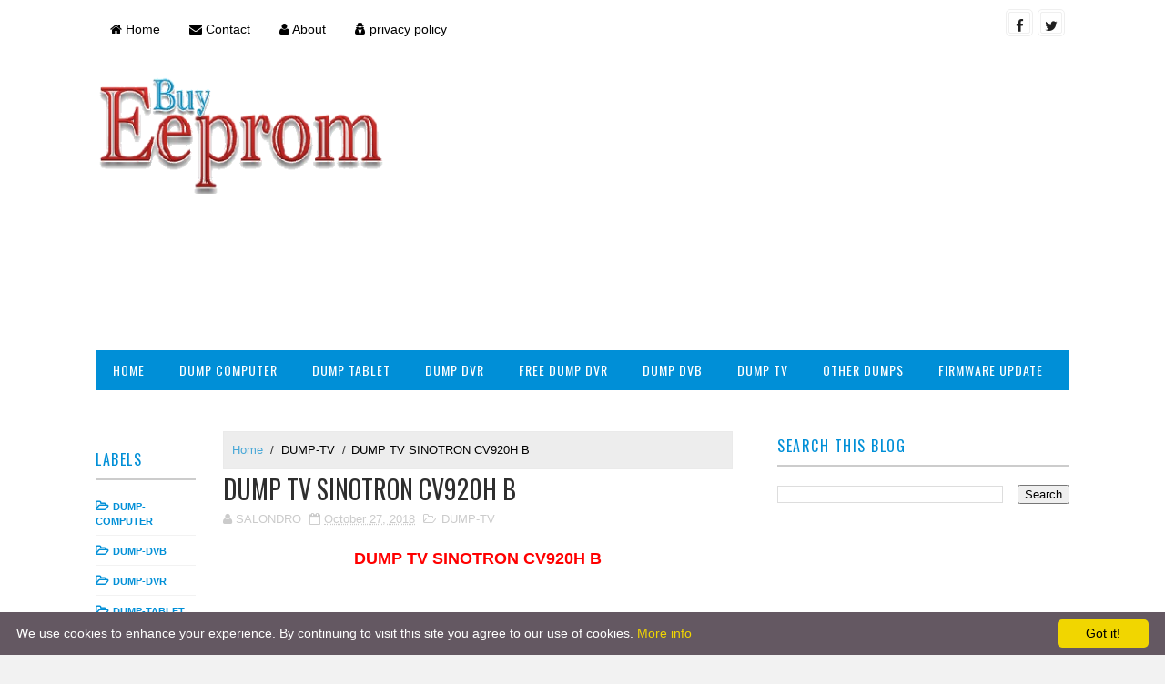

--- FILE ---
content_type: text/html; charset=UTF-8
request_url: https://www.eeprombuy.com/2018/10/dump-tv-sinotron-cv920h-b.html
body_size: 34936
content:
<!DOCTYPE html>
<html class='v2' dir='ltr' xmlns='http://www.w3.org/1999/xhtml' xmlns:b='http://www.google.com/2005/gml/b' xmlns:data='http://www.google.com/2005/gml/data' xmlns:expr='http://www.google.com/2005/gml/expr'>
<head>
<link href='https://www.blogger.com/static/v1/widgets/4128112664-css_bundle_v2.css' rel='stylesheet' type='text/css'/>
<meta content='0662da79a19d122d6f09369794c85678' name='p:domain_verify'/>
<amp-auto-ads data-ad-client='ca-pub-3296178755366221' type='adsense'>
</amp-auto-ads>
<script async='async' custom-element='amp-auto-ads' src='https://cdn.ampproject.org/v0/amp-auto-ads-0.1.js'>
</script>
<!-- Global site tag (gtag.js) - Google Analytics -->
<script asyncsrc='https://www.googletagmanager.com/gtag/js?id=UA-117492093-1'></script>
<script>
  window.dataLayer = window.dataLayer || [];
  function gtag(){dataLayer.push(arguments);}
  gtag('js', new Date());

  gtag('config', 'UA-117492093-1');
</script>
<script async='async' custom-element='amp-auto-ads' src='https://cdn.ampproject.org/v0/amp-auto-ads-0.1.js'>
</script>
<script asyncsrc='//pagead2.googlesyndication.com/pagead/js/adsbygoogle.js'></script>
<script>
  (adsbygoogle = window.adsbygoogle || []).push({
    google_ad_client: "ca-pub-3296178755366221",
    enable_page_level_ads: true
  });
</script>
<meta content='width=device-width, initial-scale=1, maximum-scale=1' name='viewport'/>
<link href="//fonts.googleapis.com/css?family=Open+Sans:400,400italic,700,700italic%7COswald:300,400,700" media="all" rel="stylesheet" type="text/css">
<link href='//maxcdn.bootstrapcdn.com/font-awesome/4.5.0/css/font-awesome.min.css' rel='stylesheet'/>
<meta content='text/html; charset=UTF-8' http-equiv='Content-Type'/>
<meta content='blogger' name='generator'/>
<link href='https://www.eeprombuy.com/favicon.ico' rel='icon' type='image/x-icon'/>
<link href='https://www.eeprombuy.com/2018/10/dump-tv-sinotron-cv920h-b.html' rel='canonical'/>
<link rel="alternate" type="application/atom+xml" title="EepromBuy - Atom" href="https://www.eeprombuy.com/feeds/posts/default" />
<link rel="alternate" type="application/rss+xml" title="EepromBuy - RSS" href="https://www.eeprombuy.com/feeds/posts/default?alt=rss" />
<link rel="service.post" type="application/atom+xml" title="EepromBuy - Atom" href="https://www.blogger.com/feeds/6942705248416386146/posts/default" />

<link rel="alternate" type="application/atom+xml" title="EepromBuy - Atom" href="https://www.eeprombuy.com/feeds/5319294647485137401/comments/default" />
<!--Can't find substitution for tag [blog.ieCssRetrofitLinks]-->
<link href='https://blogger.googleusercontent.com/img/b/R29vZ2xl/AVvXsEgEwLyV352uBH85EtXr7mrtRiVIeY9N4ciwIGwE18epnTU7iP9aEeLzZLTUoen9-8xDlogMWD7sakGUBmv3yIXJFEsHIZGo661_WdDJW6cR2FVcj1ly2fj1mv89sNzN2bGRdNTk90EW4iY/s400/IMG20170712144819.jpg' rel='image_src'/>
<meta content='DUMP TV SINOTRON CV920H B
flash
update
mise a jour
firmware
password
admin
reset
firmware
eeprom programmer
eeprom volatile or nonvolatile
eeprom vs flash
eeprom arduino
eeprom definition
eeprom reader
eeprom vs eprom
eeprom error
eeprom meaning
eeprom chip
eeprom acronym
eeprom adapter
eeprom applications
eeprom arduino example
eeprom address
eeprom amazon
eeprom avr
eeprom arduino nano
eeprom access time
eeprom a flash
eprom a eeprom
arduino a eeprom
what&#39;s eeprom
how does a eeprom work
what is a eeprom chip
what is a eeprom reader
what is a eeprom error
is eeprom a secondary memory device
eeprom bios
eeprom battery
eeprom board
eeprom buy
eeprom boot-device=disk0 disk1
eeprom boot-device
eprom bandcamp
eeprom bytes
eeprom basics
b 58 539 eeprom
b 58 157 eeprom
b.lt712c eeprom
b 57 995 eprom
opel vectra b eeprom
b 58 258 eeprom
eeprom checksum error
eeprom clip
eeprom computer definition
eeprom clear
eeprom chip reader
eeprom circuit
eeprom chip programmer
eeprom code
eeprom corruption
c eeprom_read_block
eeprom c programming
eeprom.c stm32
eeprom c code for 8051
eeprom.c stm32f4
eeprom c avr
eeprom c code avr
tiva c eeprom example
avr c eeprom example
28 c eeprom
eeprom data
eeprom data size error octoprint
eeprom datasheet
eeprom dump
eeprom digikey
eeprom default value
eeprom dip
eeprom devalias
eeprom_d
corsa d eeprom
programmeur d&#39;eeprom
pfgbcm d eeprom
d-flash eeprom
eeprom valid
opel corsa d eeprom
erreur d&#39;eeprom
lecteur d&#39;eprom automobile
rns-d eeprom
eeprom emulation
eeprom esp8266
eeprom example
eeprom endurance
eprom eraser
eeprom esp32
eeprom erase
eeprom editor
eeprom emulation stm32
e-edid eeprom
eeprom e flash
eprom e eeprom
rns-e eeprom
eprom e eeprom diferença
prom e eeprom
oq e eeprom
o que e eeprom
memória eprom e eeprom
memoria flash e eeprom
eeprom flash
eeprom failure
eeprom file system
eeprom for vizio
eeprom for arduino
eeprom firmware
eeprom for sale
eeprom file
eeprom flash memory
eeprom for dummies
f-eeprom
f-eeprom-1
eeprom get
eeprom gcode
eeprom g2000
eeprom github
eeprom get vs read
eeprom get put
eeprom get example
eeprom get string
eeprom g1000
eeprom.get esp8266
eeprom g code
eeprom g
g code eeprom save
astra g eeprom
g code read eeprom
eeprom hacking
eeprom how it works
eeprom hef
eeprom hex file format
eeprom hex editor
eeprom header file
eeprom hindi
eeprom hardware
eeprom.h
eeprom.h arduino download
eepromex.h
eepromanything.h
eeprom.h library download
eepromvar.h
eeprom i2c
eeprom in computer
eeprom is volatile or nonvolatile
eeprom i2c address
eeprom is write protected lenovo
eeprom interface
eeprom identification
eeprom in arduino
eeprom initial values
eprom i eeprom
eeprom i/f
vcds flash i eeprom
eeprom jaycar
eeprom jtag
eeprom json
eeprom jumper
eeprom juniper
eeprom jedec
eeprom jelentése
eeprom jak odczytać
eeprom j34p
eeprom jak działa
eeprom key programmer
eeprom ka full form
eeprom kya hai
eeprom kit
eeprom kya hai in hindi
eeprom-ki bmw x5
eeprom-ki
eeprom k1 bmw
eeprom key
eeprom keyboard-layout
64k eeprom
k-line eeprom
eeprom library
eeprom lifespan
eeprom locksmith
eeprom linux
eeprom lifetime
eeprom location
eeprom library download
eeprom long form
eeprom là gì
eeprom library arduino download
sharp 21v1-l eeprom
ecrire dans l&#39;eeprom arduino
réinitialiser l&#39;eeprom
полный сброс l eeprom
21v1-l eeprom
ue 6-l eeprom
eeprom memory
eeprom marlin
eeprom memory volatile or nonvolatile
eeprom malfunction
eeprom mouser
eeprom marlin plugin
eeprom microchip
eeprom memory chip
eprom music
xprog-m eeprom adapter
m.t.c eeprom programmer
eeprom non volatile
eeprom non-volatile memory failure
eeprom nes
eeprom n64
eeprom nvramrc
eeprom nodemcu
eeprom nedir
eeprom non volatile memory
eeprom number of writes
eeprom nand
eeprom odometer
eeprom opencomputers
eeprom on esp8266
eeprom on arduino
eeprom operation
eeprom or flash
eeprom o que é
eeprom octoprint
eeprom odometer calculator
eeprom overflow lenovo
uni/of eeprom
eprom o eeprom
o que significa eeprom
memoria eeprom o que é
eeprom o flash
o que é eeprom de tv
o que é eeprom error
como regravar o eeprom
eeprom pinout
eeprom programming software
eeprom programmer usb
eeprom put
eeprom password arduino
eeprom price
eeprom quizlet
eeprom que es
eeprom questions
eeprom quora
eeprom qspi
eeprom qualifier
eeprom qsfp
eeprom qualification
eeprom que significa
q es memoria eeprom
q significa eeprom
eeprom reader xbox
eeprom reset mac
eeprom raspberry pi
eeprom replacement
eeprom reset pins
eeprom reader diy
eeprom removal
eeprom r/w
eeprom r/w fail
f30 eeprom r/w fail
vdo eeprom r&w
eeprom stands for
eeprom spi
eeprom software
eeprom speed
eeprom size
eeprom settings
eeprom schematic
eeprom serial number
eeprom structure
eeprom solaris 10
is eeprom error
eeprom s
s amp sw-eeprom
arduino práce s eeprom
eeprom test
eeprom tutorial
eeprom tv
eeprom tool
eeprom types
eeprom tutorial pdf
eeprom technology
eeprom test clip
eeprom tuning
eeprom theory
uint8_t eeprom_read_byte
eeprom t-con
t.msd306.9a eeprom
t.msd306.68a 12023 eeprom
uint16_t eeprom read word
uint32_t eeprom_read_word
t.msd309.b21b eeprom
eeprom update
eeprom uses
eprom uv light
eeprom usb programmer
eeprom utility
eeprom uart
eeprom use in arduino
eeprom uno
eeprom update vs write
eeprom using i2c bus and programming
u-boot eeprom command
u-boot eeprom read command
u-boot i2c eeprom
u boot i2c eeprom read
u-boot eeprom write command
u-boot eeprom spi
eeprom vs ram
eeprom volatile
eeprom vs rom
eeprom vs nvram
eeprom vs nor flash
eprom vs prom
ford v eeprom decoder 1.2 download
ford v eeprom decoder 1.1
eprom vs eeprom
ford v eeprom decoder
ford v eeprom decoder 1.2
eec-v eeprom
gamma v eeprom
ford v eeprom decoder 1.2 free download
ford v eeprom decoder download
eeprom write
eeprom writer
eeprom wiki
eeprom wear leveling
eeprom write error
eeprom write anything
eeprom what is
eeprom was not declared in this scope
eeprom write speed
pamięć eeprom w samochodach
w211 eeprom
eeprom w samochodzie
eeprom w radiu
programowanie eeprom w układzie
eeprom_w
pamięć eeprom w mikrokontrolerach
eeprom w pralce
pamięci eeprom w systemach mikroprocesorowych
eeprom xbox original
eeprom xc8
eeprom xtool
eeprom xtra. kit
eeprom xbox 360
eeprom xbox ponyprog
eeprom x1 carbon
eeprom x201
eeprom xicor
eeprom x-ray
xtool eeprom
x-cube-eeprom
mplab x eeprom
mplab x eeprom write
iphone x eeprom
mplab x eeprom read
mplab x _ eeprom data
mplab x eeprom editor
x 2816 eeprom
eeprom youtube
eeprom yamaha
eeprom yamaha r1
eeprom yoga 12
eeprom y flash
eeprom yazılımı
york eeprom storage failure
yazaki eeprom
eeprom programmer youtube
eeprom arduino yun
memoria eprom y eeprom
memoria flash y eeprom
memoria ram y eeprom
uv eprom y eeprom
memoria eeprom y sus caracteristicas
prom eprom y eeprom
diferencia eprom y eeprom
eeprom z80
eeprom z3x
eeprom zed full
eeprom znacenje
eeprom zange
eeprom zähler zurücksetzen
eeprom zelle
eeprom zasada działania
zynq eeprom
z80 eeprom programmer
z offset eeprom
z probe offset eeprom
odczyt pin z eeprom
odczyt pinu z eeprom
odczyt przebiegu z eeprom
eeprom 080d0wq
eeprom 0x50
eeprom 0xff
eeprom 0xa0
eeprom 0x51
eeprom 02b
080d0wq eeprom erase
08m2 eeprom
0l72a eeprom
eeprom.read(0)
eeprom 1mb
eeprom 16k
eeprom 16mb
eeprom 16 bit
eeprom 128k
eeprom 16k x 8
eeprom 1gb
eeprom 1 wire
eeprom 1024
1 kb eeprom
eeprom 1 kb
eeprom 1 mb
eeprom 1 mbit
1 wire eeprom programmer
17mb95s-1 eeprom
fv-1 eeprom
1 wire eeprom arduino
1 wire eeprom reader writer
1 bit eeprom
eeprom 28c16
eeprom 24c02
eeprom 24c64
eeprom 24c16
eeprom 24lc256
eeprom 24c08
eeprom 28c64
eeprom 24c512
eeprom 24c256
eeprom 256
eeprom 2 mbit
eeprom 2 click
2 wire eeprom
17mb22 2 eeprom
2 pin eeprom
2 mb eeprom
pickit 2 eeprom programmer
cas 2 eeprom
2 kb eeprom
obd2 eeprom
eeprom 3d printer
eeprom 35080
eeprom 35160
eeprom 32k
eeprom 35160 programmer
eeprom 32kx8
eeprom 32kb
eeprom 3.3v
eeprom 32 pin
eeprom 33290
eeprom 3 wire
pickit 3 eeprom
digiprog 3 eeprom programming
ender 3 eeprom
digiprog 3 eeprom manual
mazda 3 eeprom
3 pin eeprom
leaper-3 eprom writer
raspberry 3 eeprom
eeprom 4g16
eeprom 416rt
eeprom 4k
eeprom 4g08
eeprom 4kb
eeprom 4 click
eeprom 4kx8
eeprom 4256bwp
eeprom 4gb
4 mbit eeprom
eeprom 4 kb
concord 4 eeprom
psoc 4 eeprom example
psoc 4 eeprom
17mb35-4 eeprom
concord 4 eeprom reader
concord 4 eeprom error
eeprom 512
eeprom 5p08c3
eeprom 512k
eeprom 512kb
eeprom 508wp
eeprom 5v
eeprom 58c256
eeprom 512 x 8
eeprom 512kx8
eeprom 5 pin
orange 5 eeprom
iphone 5 eeprom ic
psoc 5 eeprom
orange 5 eeprom reader
psoc 5 eeprom example
step 5 eeprom programming
plc 5 eeprom
step 5 eprom programmer v1.1
step 5 eeprom
eeprom 64k
eeprom 64kb
eeprom 64kx8
64 kbit eeprom
eeprom 64mb
eeprom 6 pin
eeprom 6wb
eeprom 64k i2c
64 mbit eeprom
eeprom 64 kbit
iphone 6 eeprom ic
iphone 6 eeprom chip
spartan 6 eeprom
iphone 6 eeprom repair
iphone 6 eeprom jumper
iphone 6 eeprom programmer
ublox neo-6m eeprom
17mb11-6 eeprom
eeprom 7 segment
eeprom 722.9
eeprom 77014
eeprom 77012
eeprom 7100 usb
eeprom 70032
eeprom 71005
eeprom 77005
eeprom 7 segmentos
720-eeprom.bin
artix 7 eeprom
iphone 7 eeprom
17mb15e-7 eeprom
golf 7 eeprom
me7 eeprom
atmel studio 7 eeprom
atmel studio 7 eeprom file
eeprom 8 pin
eeprom 8051
eeprom 8266
eeprom 8mb
eeprom 8 bit
8 mbit eeprom
eeprom 8kx8
eeprom 8kb
eeprom 82c250
eeprom 8051 code
eeprom 8 mb
eeprom 8 mbit
eeprom 8 kb
eeprom 8
8 pin eeprom reader
8 pin eeprom programmer
eeprom 93c46
eeprom 95640
eeprom 93c56
eeprom 95160
eeprom 95320
eeprom 93c66
eeprom 93c76
eeprom 95080
eeprom 95640 programmer
eeprom 93c86wp
teleport 9 eeprom' name='description'/>
<meta content='https://www.eeprombuy.com/2018/10/dump-tv-sinotron-cv920h-b.html' property='og:url'/>
<meta content='DUMP TV SINOTRON CV920H B' property='og:title'/>
<meta content='DUMP TV SINOTRON CV920H B
flash
update
mise a jour
firmware
password
admin
reset
firmware
eeprom programmer
eeprom volatile or nonvolatile
eeprom vs flash
eeprom arduino
eeprom definition
eeprom reader
eeprom vs eprom
eeprom error
eeprom meaning
eeprom chip
eeprom acronym
eeprom adapter
eeprom applications
eeprom arduino example
eeprom address
eeprom amazon
eeprom avr
eeprom arduino nano
eeprom access time
eeprom a flash
eprom a eeprom
arduino a eeprom
what&#39;s eeprom
how does a eeprom work
what is a eeprom chip
what is a eeprom reader
what is a eeprom error
is eeprom a secondary memory device
eeprom bios
eeprom battery
eeprom board
eeprom buy
eeprom boot-device=disk0 disk1
eeprom boot-device
eprom bandcamp
eeprom bytes
eeprom basics
b 58 539 eeprom
b 58 157 eeprom
b.lt712c eeprom
b 57 995 eprom
opel vectra b eeprom
b 58 258 eeprom
eeprom checksum error
eeprom clip
eeprom computer definition
eeprom clear
eeprom chip reader
eeprom circuit
eeprom chip programmer
eeprom code
eeprom corruption
c eeprom_read_block
eeprom c programming
eeprom.c stm32
eeprom c code for 8051
eeprom.c stm32f4
eeprom c avr
eeprom c code avr
tiva c eeprom example
avr c eeprom example
28 c eeprom
eeprom data
eeprom data size error octoprint
eeprom datasheet
eeprom dump
eeprom digikey
eeprom default value
eeprom dip
eeprom devalias
eeprom_d
corsa d eeprom
programmeur d&#39;eeprom
pfgbcm d eeprom
d-flash eeprom
eeprom valid
opel corsa d eeprom
erreur d&#39;eeprom
lecteur d&#39;eprom automobile
rns-d eeprom
eeprom emulation
eeprom esp8266
eeprom example
eeprom endurance
eprom eraser
eeprom esp32
eeprom erase
eeprom editor
eeprom emulation stm32
e-edid eeprom
eeprom e flash
eprom e eeprom
rns-e eeprom
eprom e eeprom diferença
prom e eeprom
oq e eeprom
o que e eeprom
memória eprom e eeprom
memoria flash e eeprom
eeprom flash
eeprom failure
eeprom file system
eeprom for vizio
eeprom for arduino
eeprom firmware
eeprom for sale
eeprom file
eeprom flash memory
eeprom for dummies
f-eeprom
f-eeprom-1
eeprom get
eeprom gcode
eeprom g2000
eeprom github
eeprom get vs read
eeprom get put
eeprom get example
eeprom get string
eeprom g1000
eeprom.get esp8266
eeprom g code
eeprom g
g code eeprom save
astra g eeprom
g code read eeprom
eeprom hacking
eeprom how it works
eeprom hef
eeprom hex file format
eeprom hex editor
eeprom header file
eeprom hindi
eeprom hardware
eeprom.h
eeprom.h arduino download
eepromex.h
eepromanything.h
eeprom.h library download
eepromvar.h
eeprom i2c
eeprom in computer
eeprom is volatile or nonvolatile
eeprom i2c address
eeprom is write protected lenovo
eeprom interface
eeprom identification
eeprom in arduino
eeprom initial values
eprom i eeprom
eeprom i/f
vcds flash i eeprom
eeprom jaycar
eeprom jtag
eeprom json
eeprom jumper
eeprom juniper
eeprom jedec
eeprom jelentése
eeprom jak odczytać
eeprom j34p
eeprom jak działa
eeprom key programmer
eeprom ka full form
eeprom kya hai
eeprom kit
eeprom kya hai in hindi
eeprom-ki bmw x5
eeprom-ki
eeprom k1 bmw
eeprom key
eeprom keyboard-layout
64k eeprom
k-line eeprom
eeprom library
eeprom lifespan
eeprom locksmith
eeprom linux
eeprom lifetime
eeprom location
eeprom library download
eeprom long form
eeprom là gì
eeprom library arduino download
sharp 21v1-l eeprom
ecrire dans l&#39;eeprom arduino
réinitialiser l&#39;eeprom
полный сброс l eeprom
21v1-l eeprom
ue 6-l eeprom
eeprom memory
eeprom marlin
eeprom memory volatile or nonvolatile
eeprom malfunction
eeprom mouser
eeprom marlin plugin
eeprom microchip
eeprom memory chip
eprom music
xprog-m eeprom adapter
m.t.c eeprom programmer
eeprom non volatile
eeprom non-volatile memory failure
eeprom nes
eeprom n64
eeprom nvramrc
eeprom nodemcu
eeprom nedir
eeprom non volatile memory
eeprom number of writes
eeprom nand
eeprom odometer
eeprom opencomputers
eeprom on esp8266
eeprom on arduino
eeprom operation
eeprom or flash
eeprom o que é
eeprom octoprint
eeprom odometer calculator
eeprom overflow lenovo
uni/of eeprom
eprom o eeprom
o que significa eeprom
memoria eeprom o que é
eeprom o flash
o que é eeprom de tv
o que é eeprom error
como regravar o eeprom
eeprom pinout
eeprom programming software
eeprom programmer usb
eeprom put
eeprom password arduino
eeprom price
eeprom quizlet
eeprom que es
eeprom questions
eeprom quora
eeprom qspi
eeprom qualifier
eeprom qsfp
eeprom qualification
eeprom que significa
q es memoria eeprom
q significa eeprom
eeprom reader xbox
eeprom reset mac
eeprom raspberry pi
eeprom replacement
eeprom reset pins
eeprom reader diy
eeprom removal
eeprom r/w
eeprom r/w fail
f30 eeprom r/w fail
vdo eeprom r&amp;w
eeprom stands for
eeprom spi
eeprom software
eeprom speed
eeprom size
eeprom settings
eeprom schematic
eeprom serial number
eeprom structure
eeprom solaris 10
is eeprom error
eeprom s
s amp sw-eeprom
arduino práce s eeprom
eeprom test
eeprom tutorial
eeprom tv
eeprom tool
eeprom types
eeprom tutorial pdf
eeprom technology
eeprom test clip
eeprom tuning
eeprom theory
uint8_t eeprom_read_byte
eeprom t-con
t.msd306.9a eeprom
t.msd306.68a 12023 eeprom
uint16_t eeprom read word
uint32_t eeprom_read_word
t.msd309.b21b eeprom
eeprom update
eeprom uses
eprom uv light
eeprom usb programmer
eeprom utility
eeprom uart
eeprom use in arduino
eeprom uno
eeprom update vs write
eeprom using i2c bus and programming
u-boot eeprom command
u-boot eeprom read command
u-boot i2c eeprom
u boot i2c eeprom read
u-boot eeprom write command
u-boot eeprom spi
eeprom vs ram
eeprom volatile
eeprom vs rom
eeprom vs nvram
eeprom vs nor flash
eprom vs prom
ford v eeprom decoder 1.2 download
ford v eeprom decoder 1.1
eprom vs eeprom
ford v eeprom decoder
ford v eeprom decoder 1.2
eec-v eeprom
gamma v eeprom
ford v eeprom decoder 1.2 free download
ford v eeprom decoder download
eeprom write
eeprom writer
eeprom wiki
eeprom wear leveling
eeprom write error
eeprom write anything
eeprom what is
eeprom was not declared in this scope
eeprom write speed
pamięć eeprom w samochodach
w211 eeprom
eeprom w samochodzie
eeprom w radiu
programowanie eeprom w układzie
eeprom_w
pamięć eeprom w mikrokontrolerach
eeprom w pralce
pamięci eeprom w systemach mikroprocesorowych
eeprom xbox original
eeprom xc8
eeprom xtool
eeprom xtra. kit
eeprom xbox 360
eeprom xbox ponyprog
eeprom x1 carbon
eeprom x201
eeprom xicor
eeprom x-ray
xtool eeprom
x-cube-eeprom
mplab x eeprom
mplab x eeprom write
iphone x eeprom
mplab x eeprom read
mplab x _ eeprom data
mplab x eeprom editor
x 2816 eeprom
eeprom youtube
eeprom yamaha
eeprom yamaha r1
eeprom yoga 12
eeprom y flash
eeprom yazılımı
york eeprom storage failure
yazaki eeprom
eeprom programmer youtube
eeprom arduino yun
memoria eprom y eeprom
memoria flash y eeprom
memoria ram y eeprom
uv eprom y eeprom
memoria eeprom y sus caracteristicas
prom eprom y eeprom
diferencia eprom y eeprom
eeprom z80
eeprom z3x
eeprom zed full
eeprom znacenje
eeprom zange
eeprom zähler zurücksetzen
eeprom zelle
eeprom zasada działania
zynq eeprom
z80 eeprom programmer
z offset eeprom
z probe offset eeprom
odczyt pin z eeprom
odczyt pinu z eeprom
odczyt przebiegu z eeprom
eeprom 080d0wq
eeprom 0x50
eeprom 0xff
eeprom 0xa0
eeprom 0x51
eeprom 02b
080d0wq eeprom erase
08m2 eeprom
0l72a eeprom
eeprom.read(0)
eeprom 1mb
eeprom 16k
eeprom 16mb
eeprom 16 bit
eeprom 128k
eeprom 16k x 8
eeprom 1gb
eeprom 1 wire
eeprom 1024
1 kb eeprom
eeprom 1 kb
eeprom 1 mb
eeprom 1 mbit
1 wire eeprom programmer
17mb95s-1 eeprom
fv-1 eeprom
1 wire eeprom arduino
1 wire eeprom reader writer
1 bit eeprom
eeprom 28c16
eeprom 24c02
eeprom 24c64
eeprom 24c16
eeprom 24lc256
eeprom 24c08
eeprom 28c64
eeprom 24c512
eeprom 24c256
eeprom 256
eeprom 2 mbit
eeprom 2 click
2 wire eeprom
17mb22 2 eeprom
2 pin eeprom
2 mb eeprom
pickit 2 eeprom programmer
cas 2 eeprom
2 kb eeprom
obd2 eeprom
eeprom 3d printer
eeprom 35080
eeprom 35160
eeprom 32k
eeprom 35160 programmer
eeprom 32kx8
eeprom 32kb
eeprom 3.3v
eeprom 32 pin
eeprom 33290
eeprom 3 wire
pickit 3 eeprom
digiprog 3 eeprom programming
ender 3 eeprom
digiprog 3 eeprom manual
mazda 3 eeprom
3 pin eeprom
leaper-3 eprom writer
raspberry 3 eeprom
eeprom 4g16
eeprom 416rt
eeprom 4k
eeprom 4g08
eeprom 4kb
eeprom 4 click
eeprom 4kx8
eeprom 4256bwp
eeprom 4gb
4 mbit eeprom
eeprom 4 kb
concord 4 eeprom
psoc 4 eeprom example
psoc 4 eeprom
17mb35-4 eeprom
concord 4 eeprom reader
concord 4 eeprom error
eeprom 512
eeprom 5p08c3
eeprom 512k
eeprom 512kb
eeprom 508wp
eeprom 5v
eeprom 58c256
eeprom 512 x 8
eeprom 512kx8
eeprom 5 pin
orange 5 eeprom
iphone 5 eeprom ic
psoc 5 eeprom
orange 5 eeprom reader
psoc 5 eeprom example
step 5 eeprom programming
plc 5 eeprom
step 5 eprom programmer v1.1
step 5 eeprom
eeprom 64k
eeprom 64kb
eeprom 64kx8
64 kbit eeprom
eeprom 64mb
eeprom 6 pin
eeprom 6wb
eeprom 64k i2c
64 mbit eeprom
eeprom 64 kbit
iphone 6 eeprom ic
iphone 6 eeprom chip
spartan 6 eeprom
iphone 6 eeprom repair
iphone 6 eeprom jumper
iphone 6 eeprom programmer
ublox neo-6m eeprom
17mb11-6 eeprom
eeprom 7 segment
eeprom 722.9
eeprom 77014
eeprom 77012
eeprom 7100 usb
eeprom 70032
eeprom 71005
eeprom 77005
eeprom 7 segmentos
720-eeprom.bin
artix 7 eeprom
iphone 7 eeprom
17mb15e-7 eeprom
golf 7 eeprom
me7 eeprom
atmel studio 7 eeprom
atmel studio 7 eeprom file
eeprom 8 pin
eeprom 8051
eeprom 8266
eeprom 8mb
eeprom 8 bit
8 mbit eeprom
eeprom 8kx8
eeprom 8kb
eeprom 82c250
eeprom 8051 code
eeprom 8 mb
eeprom 8 mbit
eeprom 8 kb
eeprom 8
8 pin eeprom reader
8 pin eeprom programmer
eeprom 93c46
eeprom 95640
eeprom 93c56
eeprom 95160
eeprom 95320
eeprom 93c66
eeprom 93c76
eeprom 95080
eeprom 95640 programmer
eeprom 93c86wp
teleport 9 eeprom' property='og:description'/>
<meta content='https://blogger.googleusercontent.com/img/b/R29vZ2xl/AVvXsEgEwLyV352uBH85EtXr7mrtRiVIeY9N4ciwIGwE18epnTU7iP9aEeLzZLTUoen9-8xDlogMWD7sakGUBmv3yIXJFEsHIZGo661_WdDJW6cR2FVcj1ly2fj1mv89sNzN2bGRdNTk90EW4iY/w1200-h630-p-k-no-nu/IMG20170712144819.jpg' property='og:image'/>
<title>
DUMP TV SINOTRON CV920H B - EepromBuy
</title>
<!-- Description and Keywords (start) -->
<meta content='dump, bios, buy, password, admin, reset, flash, update, mise a jour, tv, laptop, pc, ordinateur, tablette, eeprom, eprom, eeprombuy, dvr, dvb, computer, hp, dell, toshiba, accent, acer, asus, mac, macbook, appel, packard bell, emachines, samsung, nokia, xiaomi, imprimante, print, infinix, galaxy, bin' name='keywords'/>
<!-- Description and Keywords (end) -->
<meta content='DUMP TV SINOTRON CV920H B' property='og:title'/>
<meta content='https://www.eeprombuy.com/2018/10/dump-tv-sinotron-cv920h-b.html' property='og:url'/>
<meta content='article' property='og:type'/>
<meta content='https://blogger.googleusercontent.com/img/b/R29vZ2xl/AVvXsEgEwLyV352uBH85EtXr7mrtRiVIeY9N4ciwIGwE18epnTU7iP9aEeLzZLTUoen9-8xDlogMWD7sakGUBmv3yIXJFEsHIZGo661_WdDJW6cR2FVcj1ly2fj1mv89sNzN2bGRdNTk90EW4iY/s400/IMG20170712144819.jpg' property='og:image'/>
<meta content='DUMP TV SINOTRON CV920H B
flash
update
mise a jour
firmware
password
admin
reset
firmware
eeprom programmer
eeprom volatile or nonvolatile
eeprom vs flash
eeprom arduino
eeprom definition
eeprom reader
eeprom vs eprom
eeprom error
eeprom meaning
eeprom chip
eeprom acronym
eeprom adapter
eeprom applications
eeprom arduino example
eeprom address
eeprom amazon
eeprom avr
eeprom arduino nano
eeprom access time
eeprom a flash
eprom a eeprom
arduino a eeprom
what&#39;s eeprom
how does a eeprom work
what is a eeprom chip
what is a eeprom reader
what is a eeprom error
is eeprom a secondary memory device
eeprom bios
eeprom battery
eeprom board
eeprom buy
eeprom boot-device=disk0 disk1
eeprom boot-device
eprom bandcamp
eeprom bytes
eeprom basics
b 58 539 eeprom
b 58 157 eeprom
b.lt712c eeprom
b 57 995 eprom
opel vectra b eeprom
b 58 258 eeprom
eeprom checksum error
eeprom clip
eeprom computer definition
eeprom clear
eeprom chip reader
eeprom circuit
eeprom chip programmer
eeprom code
eeprom corruption
c eeprom_read_block
eeprom c programming
eeprom.c stm32
eeprom c code for 8051
eeprom.c stm32f4
eeprom c avr
eeprom c code avr
tiva c eeprom example
avr c eeprom example
28 c eeprom
eeprom data
eeprom data size error octoprint
eeprom datasheet
eeprom dump
eeprom digikey
eeprom default value
eeprom dip
eeprom devalias
eeprom_d
corsa d eeprom
programmeur d&#39;eeprom
pfgbcm d eeprom
d-flash eeprom
eeprom valid
opel corsa d eeprom
erreur d&#39;eeprom
lecteur d&#39;eprom automobile
rns-d eeprom
eeprom emulation
eeprom esp8266
eeprom example
eeprom endurance
eprom eraser
eeprom esp32
eeprom erase
eeprom editor
eeprom emulation stm32
e-edid eeprom
eeprom e flash
eprom e eeprom
rns-e eeprom
eprom e eeprom diferença
prom e eeprom
oq e eeprom
o que e eeprom
memória eprom e eeprom
memoria flash e eeprom
eeprom flash
eeprom failure
eeprom file system
eeprom for vizio
eeprom for arduino
eeprom firmware
eeprom for sale
eeprom file
eeprom flash memory
eeprom for dummies
f-eeprom
f-eeprom-1
eeprom get
eeprom gcode
eeprom g2000
eeprom github
eeprom get vs read
eeprom get put
eeprom get example
eeprom get string
eeprom g1000
eeprom.get esp8266
eeprom g code
eeprom g
g code eeprom save
astra g eeprom
g code read eeprom
eeprom hacking
eeprom how it works
eeprom hef
eeprom hex file format
eeprom hex editor
eeprom header file
eeprom hindi
eeprom hardware
eeprom.h
eeprom.h arduino download
eepromex.h
eepromanything.h
eeprom.h library download
eepromvar.h
eeprom i2c
eeprom in computer
eeprom is volatile or nonvolatile
eeprom i2c address
eeprom is write protected lenovo
eeprom interface
eeprom identification
eeprom in arduino
eeprom initial values
eprom i eeprom
eeprom i/f
vcds flash i eeprom
eeprom jaycar
eeprom jtag
eeprom json
eeprom jumper
eeprom juniper
eeprom jedec
eeprom jelentése
eeprom jak odczytać
eeprom j34p
eeprom jak działa
eeprom key programmer
eeprom ka full form
eeprom kya hai
eeprom kit
eeprom kya hai in hindi
eeprom-ki bmw x5
eeprom-ki
eeprom k1 bmw
eeprom key
eeprom keyboard-layout
64k eeprom
k-line eeprom
eeprom library
eeprom lifespan
eeprom locksmith
eeprom linux
eeprom lifetime
eeprom location
eeprom library download
eeprom long form
eeprom là gì
eeprom library arduino download
sharp 21v1-l eeprom
ecrire dans l&#39;eeprom arduino
réinitialiser l&#39;eeprom
полный сброс l eeprom
21v1-l eeprom
ue 6-l eeprom
eeprom memory
eeprom marlin
eeprom memory volatile or nonvolatile
eeprom malfunction
eeprom mouser
eeprom marlin plugin
eeprom microchip
eeprom memory chip
eprom music
xprog-m eeprom adapter
m.t.c eeprom programmer
eeprom non volatile
eeprom non-volatile memory failure
eeprom nes
eeprom n64
eeprom nvramrc
eeprom nodemcu
eeprom nedir
eeprom non volatile memory
eeprom number of writes
eeprom nand
eeprom odometer
eeprom opencomputers
eeprom on esp8266
eeprom on arduino
eeprom operation
eeprom or flash
eeprom o que é
eeprom octoprint
eeprom odometer calculator
eeprom overflow lenovo
uni/of eeprom
eprom o eeprom
o que significa eeprom
memoria eeprom o que é
eeprom o flash
o que é eeprom de tv
o que é eeprom error
como regravar o eeprom
eeprom pinout
eeprom programming software
eeprom programmer usb
eeprom put
eeprom password arduino
eeprom price
eeprom quizlet
eeprom que es
eeprom questions
eeprom quora
eeprom qspi
eeprom qualifier
eeprom qsfp
eeprom qualification
eeprom que significa
q es memoria eeprom
q significa eeprom
eeprom reader xbox
eeprom reset mac
eeprom raspberry pi
eeprom replacement
eeprom reset pins
eeprom reader diy
eeprom removal
eeprom r/w
eeprom r/w fail
f30 eeprom r/w fail
vdo eeprom r&w
eeprom stands for
eeprom spi
eeprom software
eeprom speed
eeprom size
eeprom settings
eeprom schematic
eeprom serial number
eeprom structure
eeprom solaris 10
is eeprom error
eeprom s
s amp sw-eeprom
arduino práce s eeprom
eeprom test
eeprom tutorial
eeprom tv
eeprom tool
eeprom types
eeprom tutorial pdf
eeprom technology
eeprom test clip
eeprom tuning
eeprom theory
uint8_t eeprom_read_byte
eeprom t-con
t.msd306.9a eeprom
t.msd306.68a 12023 eeprom
uint16_t eeprom read word
uint32_t eeprom_read_word
t.msd309.b21b eeprom
eeprom update
eeprom uses
eprom uv light
eeprom usb programmer
eeprom utility
eeprom uart
eeprom use in arduino
eeprom uno
eeprom update vs write
eeprom using i2c bus and programming
u-boot eeprom command
u-boot eeprom read command
u-boot i2c eeprom
u boot i2c eeprom read
u-boot eeprom write command
u-boot eeprom spi
eeprom vs ram
eeprom volatile
eeprom vs rom
eeprom vs nvram
eeprom vs nor flash
eprom vs prom
ford v eeprom decoder 1.2 download
ford v eeprom decoder 1.1
eprom vs eeprom
ford v eeprom decoder
ford v eeprom decoder 1.2
eec-v eeprom
gamma v eeprom
ford v eeprom decoder 1.2 free download
ford v eeprom decoder download
eeprom write
eeprom writer
eeprom wiki
eeprom wear leveling
eeprom write error
eeprom write anything
eeprom what is
eeprom was not declared in this scope
eeprom write speed
pamięć eeprom w samochodach
w211 eeprom
eeprom w samochodzie
eeprom w radiu
programowanie eeprom w układzie
eeprom_w
pamięć eeprom w mikrokontrolerach
eeprom w pralce
pamięci eeprom w systemach mikroprocesorowych
eeprom xbox original
eeprom xc8
eeprom xtool
eeprom xtra. kit
eeprom xbox 360
eeprom xbox ponyprog
eeprom x1 carbon
eeprom x201
eeprom xicor
eeprom x-ray
xtool eeprom
x-cube-eeprom
mplab x eeprom
mplab x eeprom write
iphone x eeprom
mplab x eeprom read
mplab x _ eeprom data
mplab x eeprom editor
x 2816 eeprom
eeprom youtube
eeprom yamaha
eeprom yamaha r1
eeprom yoga 12
eeprom y flash
eeprom yazılımı
york eeprom storage failure
yazaki eeprom
eeprom programmer youtube
eeprom arduino yun
memoria eprom y eeprom
memoria flash y eeprom
memoria ram y eeprom
uv eprom y eeprom
memoria eeprom y sus caracteristicas
prom eprom y eeprom
diferencia eprom y eeprom
eeprom z80
eeprom z3x
eeprom zed full
eeprom znacenje
eeprom zange
eeprom zähler zurücksetzen
eeprom zelle
eeprom zasada działania
zynq eeprom
z80 eeprom programmer
z offset eeprom
z probe offset eeprom
odczyt pin z eeprom
odczyt pinu z eeprom
odczyt przebiegu z eeprom
eeprom 080d0wq
eeprom 0x50
eeprom 0xff
eeprom 0xa0
eeprom 0x51
eeprom 02b
080d0wq eeprom erase
08m2 eeprom
0l72a eeprom
eeprom.read(0)
eeprom 1mb
eeprom 16k
eeprom 16mb
eeprom 16 bit
eeprom 128k
eeprom 16k x 8
eeprom 1gb
eeprom 1 wire
eeprom 1024
1 kb eeprom
eeprom 1 kb
eeprom 1 mb
eeprom 1 mbit
1 wire eeprom programmer
17mb95s-1 eeprom
fv-1 eeprom
1 wire eeprom arduino
1 wire eeprom reader writer
1 bit eeprom
eeprom 28c16
eeprom 24c02
eeprom 24c64
eeprom 24c16
eeprom 24lc256
eeprom 24c08
eeprom 28c64
eeprom 24c512
eeprom 24c256
eeprom 256
eeprom 2 mbit
eeprom 2 click
2 wire eeprom
17mb22 2 eeprom
2 pin eeprom
2 mb eeprom
pickit 2 eeprom programmer
cas 2 eeprom
2 kb eeprom
obd2 eeprom
eeprom 3d printer
eeprom 35080
eeprom 35160
eeprom 32k
eeprom 35160 programmer
eeprom 32kx8
eeprom 32kb
eeprom 3.3v
eeprom 32 pin
eeprom 33290
eeprom 3 wire
pickit 3 eeprom
digiprog 3 eeprom programming
ender 3 eeprom
digiprog 3 eeprom manual
mazda 3 eeprom
3 pin eeprom
leaper-3 eprom writer
raspberry 3 eeprom
eeprom 4g16
eeprom 416rt
eeprom 4k
eeprom 4g08
eeprom 4kb
eeprom 4 click
eeprom 4kx8
eeprom 4256bwp
eeprom 4gb
4 mbit eeprom
eeprom 4 kb
concord 4 eeprom
psoc 4 eeprom example
psoc 4 eeprom
17mb35-4 eeprom
concord 4 eeprom reader
concord 4 eeprom error
eeprom 512
eeprom 5p08c3
eeprom 512k
eeprom 512kb
eeprom 508wp
eeprom 5v
eeprom 58c256
eeprom 512 x 8
eeprom 512kx8
eeprom 5 pin
orange 5 eeprom
iphone 5 eeprom ic
psoc 5 eeprom
orange 5 eeprom reader
psoc 5 eeprom example
step 5 eeprom programming
plc 5 eeprom
step 5 eprom programmer v1.1
step 5 eeprom
eeprom 64k
eeprom 64kb
eeprom 64kx8
64 kbit eeprom
eeprom 64mb
eeprom 6 pin
eeprom 6wb
eeprom 64k i2c
64 mbit eeprom
eeprom 64 kbit
iphone 6 eeprom ic
iphone 6 eeprom chip
spartan 6 eeprom
iphone 6 eeprom repair
iphone 6 eeprom jumper
iphone 6 eeprom programmer
ublox neo-6m eeprom
17mb11-6 eeprom
eeprom 7 segment
eeprom 722.9
eeprom 77014
eeprom 77012
eeprom 7100 usb
eeprom 70032
eeprom 71005
eeprom 77005
eeprom 7 segmentos
720-eeprom.bin
artix 7 eeprom
iphone 7 eeprom
17mb15e-7 eeprom
golf 7 eeprom
me7 eeprom
atmel studio 7 eeprom
atmel studio 7 eeprom file
eeprom 8 pin
eeprom 8051
eeprom 8266
eeprom 8mb
eeprom 8 bit
8 mbit eeprom
eeprom 8kx8
eeprom 8kb
eeprom 82c250
eeprom 8051 code
eeprom 8 mb
eeprom 8 mbit
eeprom 8 kb
eeprom 8
8 pin eeprom reader
8 pin eeprom programmer
eeprom 93c46
eeprom 95640
eeprom 93c56
eeprom 95160
eeprom 95320
eeprom 93c66
eeprom 93c76
eeprom 95080
eeprom 95640 programmer
eeprom 93c86wp
teleport 9 eeprom' name='og:description'/>
<meta content='EepromBuy' property='og:site_name'/>
<meta content='https://www.eeprombuy.com/' name='twitter:domain'/>
<meta content='DUMP TV SINOTRON CV920H B' name='twitter:title'/>
<meta content='summary_large_image' name='twitter:card'/>
<meta content='https://blogger.googleusercontent.com/img/b/R29vZ2xl/AVvXsEgEwLyV352uBH85EtXr7mrtRiVIeY9N4ciwIGwE18epnTU7iP9aEeLzZLTUoen9-8xDlogMWD7sakGUBmv3yIXJFEsHIZGo661_WdDJW6cR2FVcj1ly2fj1mv89sNzN2bGRdNTk90EW4iY/s400/IMG20170712144819.jpg' name='twitter:image'/>
<meta content='DUMP TV SINOTRON CV920H B' name='twitter:title'/>
<meta content='DUMP TV SINOTRON CV920H B
flash
update
mise a jour
firmware
password
admin
reset
firmware
eeprom programmer
eeprom volatile or nonvolatile
eeprom vs flash
eeprom arduino
eeprom definition
eeprom reader
eeprom vs eprom
eeprom error
eeprom meaning
eeprom chip
eeprom acronym
eeprom adapter
eeprom applications
eeprom arduino example
eeprom address
eeprom amazon
eeprom avr
eeprom arduino nano
eeprom access time
eeprom a flash
eprom a eeprom
arduino a eeprom
what&#39;s eeprom
how does a eeprom work
what is a eeprom chip
what is a eeprom reader
what is a eeprom error
is eeprom a secondary memory device
eeprom bios
eeprom battery
eeprom board
eeprom buy
eeprom boot-device=disk0 disk1
eeprom boot-device
eprom bandcamp
eeprom bytes
eeprom basics
b 58 539 eeprom
b 58 157 eeprom
b.lt712c eeprom
b 57 995 eprom
opel vectra b eeprom
b 58 258 eeprom
eeprom checksum error
eeprom clip
eeprom computer definition
eeprom clear
eeprom chip reader
eeprom circuit
eeprom chip programmer
eeprom code
eeprom corruption
c eeprom_read_block
eeprom c programming
eeprom.c stm32
eeprom c code for 8051
eeprom.c stm32f4
eeprom c avr
eeprom c code avr
tiva c eeprom example
avr c eeprom example
28 c eeprom
eeprom data
eeprom data size error octoprint
eeprom datasheet
eeprom dump
eeprom digikey
eeprom default value
eeprom dip
eeprom devalias
eeprom_d
corsa d eeprom
programmeur d&#39;eeprom
pfgbcm d eeprom
d-flash eeprom
eeprom valid
opel corsa d eeprom
erreur d&#39;eeprom
lecteur d&#39;eprom automobile
rns-d eeprom
eeprom emulation
eeprom esp8266
eeprom example
eeprom endurance
eprom eraser
eeprom esp32
eeprom erase
eeprom editor
eeprom emulation stm32
e-edid eeprom
eeprom e flash
eprom e eeprom
rns-e eeprom
eprom e eeprom diferença
prom e eeprom
oq e eeprom
o que e eeprom
memória eprom e eeprom
memoria flash e eeprom
eeprom flash
eeprom failure
eeprom file system
eeprom for vizio
eeprom for arduino
eeprom firmware
eeprom for sale
eeprom file
eeprom flash memory
eeprom for dummies
f-eeprom
f-eeprom-1
eeprom get
eeprom gcode
eeprom g2000
eeprom github
eeprom get vs read
eeprom get put
eeprom get example
eeprom get string
eeprom g1000
eeprom.get esp8266
eeprom g code
eeprom g
g code eeprom save
astra g eeprom
g code read eeprom
eeprom hacking
eeprom how it works
eeprom hef
eeprom hex file format
eeprom hex editor
eeprom header file
eeprom hindi
eeprom hardware
eeprom.h
eeprom.h arduino download
eepromex.h
eepromanything.h
eeprom.h library download
eepromvar.h
eeprom i2c
eeprom in computer
eeprom is volatile or nonvolatile
eeprom i2c address
eeprom is write protected lenovo
eeprom interface
eeprom identification
eeprom in arduino
eeprom initial values
eprom i eeprom
eeprom i/f
vcds flash i eeprom
eeprom jaycar
eeprom jtag
eeprom json
eeprom jumper
eeprom juniper
eeprom jedec
eeprom jelentése
eeprom jak odczytać
eeprom j34p
eeprom jak działa
eeprom key programmer
eeprom ka full form
eeprom kya hai
eeprom kit
eeprom kya hai in hindi
eeprom-ki bmw x5
eeprom-ki
eeprom k1 bmw
eeprom key
eeprom keyboard-layout
64k eeprom
k-line eeprom
eeprom library
eeprom lifespan
eeprom locksmith
eeprom linux
eeprom lifetime
eeprom location
eeprom library download
eeprom long form
eeprom là gì
eeprom library arduino download
sharp 21v1-l eeprom
ecrire dans l&#39;eeprom arduino
réinitialiser l&#39;eeprom
полный сброс l eeprom
21v1-l eeprom
ue 6-l eeprom
eeprom memory
eeprom marlin
eeprom memory volatile or nonvolatile
eeprom malfunction
eeprom mouser
eeprom marlin plugin
eeprom microchip
eeprom memory chip
eprom music
xprog-m eeprom adapter
m.t.c eeprom programmer
eeprom non volatile
eeprom non-volatile memory failure
eeprom nes
eeprom n64
eeprom nvramrc
eeprom nodemcu
eeprom nedir
eeprom non volatile memory
eeprom number of writes
eeprom nand
eeprom odometer
eeprom opencomputers
eeprom on esp8266
eeprom on arduino
eeprom operation
eeprom or flash
eeprom o que é
eeprom octoprint
eeprom odometer calculator
eeprom overflow lenovo
uni/of eeprom
eprom o eeprom
o que significa eeprom
memoria eeprom o que é
eeprom o flash
o que é eeprom de tv
o que é eeprom error
como regravar o eeprom
eeprom pinout
eeprom programming software
eeprom programmer usb
eeprom put
eeprom password arduino
eeprom price
eeprom quizlet
eeprom que es
eeprom questions
eeprom quora
eeprom qspi
eeprom qualifier
eeprom qsfp
eeprom qualification
eeprom que significa
q es memoria eeprom
q significa eeprom
eeprom reader xbox
eeprom reset mac
eeprom raspberry pi
eeprom replacement
eeprom reset pins
eeprom reader diy
eeprom removal
eeprom r/w
eeprom r/w fail
f30 eeprom r/w fail
vdo eeprom r&w
eeprom stands for
eeprom spi
eeprom software
eeprom speed
eeprom size
eeprom settings
eeprom schematic
eeprom serial number
eeprom structure
eeprom solaris 10
is eeprom error
eeprom s
s amp sw-eeprom
arduino práce s eeprom
eeprom test
eeprom tutorial
eeprom tv
eeprom tool
eeprom types
eeprom tutorial pdf
eeprom technology
eeprom test clip
eeprom tuning
eeprom theory
uint8_t eeprom_read_byte
eeprom t-con
t.msd306.9a eeprom
t.msd306.68a 12023 eeprom
uint16_t eeprom read word
uint32_t eeprom_read_word
t.msd309.b21b eeprom
eeprom update
eeprom uses
eprom uv light
eeprom usb programmer
eeprom utility
eeprom uart
eeprom use in arduino
eeprom uno
eeprom update vs write
eeprom using i2c bus and programming
u-boot eeprom command
u-boot eeprom read command
u-boot i2c eeprom
u boot i2c eeprom read
u-boot eeprom write command
u-boot eeprom spi
eeprom vs ram
eeprom volatile
eeprom vs rom
eeprom vs nvram
eeprom vs nor flash
eprom vs prom
ford v eeprom decoder 1.2 download
ford v eeprom decoder 1.1
eprom vs eeprom
ford v eeprom decoder
ford v eeprom decoder 1.2
eec-v eeprom
gamma v eeprom
ford v eeprom decoder 1.2 free download
ford v eeprom decoder download
eeprom write
eeprom writer
eeprom wiki
eeprom wear leveling
eeprom write error
eeprom write anything
eeprom what is
eeprom was not declared in this scope
eeprom write speed
pamięć eeprom w samochodach
w211 eeprom
eeprom w samochodzie
eeprom w radiu
programowanie eeprom w układzie
eeprom_w
pamięć eeprom w mikrokontrolerach
eeprom w pralce
pamięci eeprom w systemach mikroprocesorowych
eeprom xbox original
eeprom xc8
eeprom xtool
eeprom xtra. kit
eeprom xbox 360
eeprom xbox ponyprog
eeprom x1 carbon
eeprom x201
eeprom xicor
eeprom x-ray
xtool eeprom
x-cube-eeprom
mplab x eeprom
mplab x eeprom write
iphone x eeprom
mplab x eeprom read
mplab x _ eeprom data
mplab x eeprom editor
x 2816 eeprom
eeprom youtube
eeprom yamaha
eeprom yamaha r1
eeprom yoga 12
eeprom y flash
eeprom yazılımı
york eeprom storage failure
yazaki eeprom
eeprom programmer youtube
eeprom arduino yun
memoria eprom y eeprom
memoria flash y eeprom
memoria ram y eeprom
uv eprom y eeprom
memoria eeprom y sus caracteristicas
prom eprom y eeprom
diferencia eprom y eeprom
eeprom z80
eeprom z3x
eeprom zed full
eeprom znacenje
eeprom zange
eeprom zähler zurücksetzen
eeprom zelle
eeprom zasada działania
zynq eeprom
z80 eeprom programmer
z offset eeprom
z probe offset eeprom
odczyt pin z eeprom
odczyt pinu z eeprom
odczyt przebiegu z eeprom
eeprom 080d0wq
eeprom 0x50
eeprom 0xff
eeprom 0xa0
eeprom 0x51
eeprom 02b
080d0wq eeprom erase
08m2 eeprom
0l72a eeprom
eeprom.read(0)
eeprom 1mb
eeprom 16k
eeprom 16mb
eeprom 16 bit
eeprom 128k
eeprom 16k x 8
eeprom 1gb
eeprom 1 wire
eeprom 1024
1 kb eeprom
eeprom 1 kb
eeprom 1 mb
eeprom 1 mbit
1 wire eeprom programmer
17mb95s-1 eeprom
fv-1 eeprom
1 wire eeprom arduino
1 wire eeprom reader writer
1 bit eeprom
eeprom 28c16
eeprom 24c02
eeprom 24c64
eeprom 24c16
eeprom 24lc256
eeprom 24c08
eeprom 28c64
eeprom 24c512
eeprom 24c256
eeprom 256
eeprom 2 mbit
eeprom 2 click
2 wire eeprom
17mb22 2 eeprom
2 pin eeprom
2 mb eeprom
pickit 2 eeprom programmer
cas 2 eeprom
2 kb eeprom
obd2 eeprom
eeprom 3d printer
eeprom 35080
eeprom 35160
eeprom 32k
eeprom 35160 programmer
eeprom 32kx8
eeprom 32kb
eeprom 3.3v
eeprom 32 pin
eeprom 33290
eeprom 3 wire
pickit 3 eeprom
digiprog 3 eeprom programming
ender 3 eeprom
digiprog 3 eeprom manual
mazda 3 eeprom
3 pin eeprom
leaper-3 eprom writer
raspberry 3 eeprom
eeprom 4g16
eeprom 416rt
eeprom 4k
eeprom 4g08
eeprom 4kb
eeprom 4 click
eeprom 4kx8
eeprom 4256bwp
eeprom 4gb
4 mbit eeprom
eeprom 4 kb
concord 4 eeprom
psoc 4 eeprom example
psoc 4 eeprom
17mb35-4 eeprom
concord 4 eeprom reader
concord 4 eeprom error
eeprom 512
eeprom 5p08c3
eeprom 512k
eeprom 512kb
eeprom 508wp
eeprom 5v
eeprom 58c256
eeprom 512 x 8
eeprom 512kx8
eeprom 5 pin
orange 5 eeprom
iphone 5 eeprom ic
psoc 5 eeprom
orange 5 eeprom reader
psoc 5 eeprom example
step 5 eeprom programming
plc 5 eeprom
step 5 eprom programmer v1.1
step 5 eeprom
eeprom 64k
eeprom 64kb
eeprom 64kx8
64 kbit eeprom
eeprom 64mb
eeprom 6 pin
eeprom 6wb
eeprom 64k i2c
64 mbit eeprom
eeprom 64 kbit
iphone 6 eeprom ic
iphone 6 eeprom chip
spartan 6 eeprom
iphone 6 eeprom repair
iphone 6 eeprom jumper
iphone 6 eeprom programmer
ublox neo-6m eeprom
17mb11-6 eeprom
eeprom 7 segment
eeprom 722.9
eeprom 77014
eeprom 77012
eeprom 7100 usb
eeprom 70032
eeprom 71005
eeprom 77005
eeprom 7 segmentos
720-eeprom.bin
artix 7 eeprom
iphone 7 eeprom
17mb15e-7 eeprom
golf 7 eeprom
me7 eeprom
atmel studio 7 eeprom
atmel studio 7 eeprom file
eeprom 8 pin
eeprom 8051
eeprom 8266
eeprom 8mb
eeprom 8 bit
8 mbit eeprom
eeprom 8kx8
eeprom 8kb
eeprom 82c250
eeprom 8051 code
eeprom 8 mb
eeprom 8 mbit
eeprom 8 kb
eeprom 8
8 pin eeprom reader
8 pin eeprom programmer
eeprom 93c46
eeprom 95640
eeprom 93c56
eeprom 95160
eeprom 95320
eeprom 93c66
eeprom 93c76
eeprom 95080
eeprom 95640 programmer
eeprom 93c86wp
teleport 9 eeprom' name='twitter:description'/>
<!-- Social Media meta tag need customer customization -->
<meta content='Facebook App ID here' property='fb:app_id'/>
<meta content='Facebook Admin ID here' property='fb:admins'/>
<meta content='@username' name='twitter:site'/>
<meta content='@username' name='twitter:creator'/>
<style id='page-skin-1' type='text/css'><!--
/*
-----------------------------------------------
Blogger Template Style
Name:        Sora Ads
Author :     http://www.soratemplates.com
License:     Premium Version
----------------------------------------------- */
/* Variable definitions
-----------------------
<Variable name="maincolor" description="Primary Color" type="color" default="#47a7d7" />
<Variable name="maindarkcolor" description="Primary Dark Color" type="color" default="#222" />
-----------------------
*/
/*****************************************
reset.css
******************************************/
html, body, .section, .widget, div, span, applet, object, iframe,
h1, h2, h3, h4, h5, h6, p, blockquote, pre,
a, abbr, acronym, address, big, cite, code,
del, dfn, em, font, img, ins, kbd, q, s, samp,
small, strike, strong, sub, sup, tt, var,
dl, dt, dd, ol, ul, li,
fieldset, form, label, legend,
table, caption, tbody, tfoot, thead, tr, th, td, figure {    margin: 0;    padding: 0;}
html {   overflow-x: hidden;}
a {text-decoration:none;color:#000;}
article,aside,details,figcaption,figure,
footer,header,hgroup,menu,nav,section {     display:block;}
table {    border-collapse: separate;    border-spacing: 0;}
caption, th, td {    text-align: left;    font-weight: normal;}
blockquote:before, blockquote:after,
q:before, q:after {    content: "";}
.quickedit, .home-link{display:none;}
blockquote, q {    quotes: "" "";}
sup{    vertical-align: super;    font-size:smaller;}
code{    font-family: 'Courier New', Courier, monospace;    font-size:12px;    color:#272727;}
::selection {background:transparent; text-shadow:#000 0 0 2px;}
::-moz-selection {background:transparent; text-shadow:#000 0 0 2px;}
::-webkit-selection {background:transparent; text-shadow:#000 0 0 2px;}
::-o-selection {background:transparent; text-shadow:#000 0 0 2px;}
a img{	border: none;}
ol, ul { padding:0;  margin:0;  text-align: left;  }
ol li { list-style-type: decimal;  padding:0 0 5px;  }
ul li { list-style-type: disc;  padding: 0 0 5px;  }
ul ul, ol ol { padding: 0; }
#navbar-iframe, .navbar {   height:0px;   visibility:hidden;   display:none   }
#HTML300, #Text100, .post-footer-line.post-footer-line-1, .post-footer-line.post-footer-line-2 , .post-footer-line.post-footer-line-3 {
display: none;
}
.item-control {
display: none !important;
}
h2.date-header, h4.date-header {display:none;margin:1.5em 0 .5em}
h1, h2, h3, h4, h5, h6 {
font-family:Oswald;
font-weight: 400;
color: #2e2e2e;
}
blockquote {
padding: 8px;
background-color: #faebbc;
border-top: 1px solid #e1cc89;
border-bottom: 1px solid #e1cc89;
margin: 5px;
background-image: url(https://blogger.googleusercontent.com/img/b/R29vZ2xl/AVvXsEj_KSyGNuoPysfCj4-Nfw0QXb-wfSfT-wqEj5yvAigSiLqy5NziI8ZS3IBVa-326oHESRVAob-2ftYD18DS1Q8Y8nZVvJLLpgBGNoO9r2MDjxS64Ib-n8aSC8U1efxOFe5fDsBioeT_M2g/s1600/openquote1.gif);
background-position: top left;
background-repeat: no-repeat;
text-indent: 23px;
}
blockquote p{
display: block;
background-image: url(https://blogger.googleusercontent.com/img/b/R29vZ2xl/AVvXsEg9oyRgZLn1bhWVCsgwGI4t7l2Q6bUDJOLNbkZgiox2qjijNTjXyvcL0p_JUOpDkVILF4zPrpfkkuZzPialIPV4hW_m4QNpNIMoECwpTY87PqxbU1zdm4KkrVVfQn-Gfwv50bo1L9salK8/s1600/closequote1.gif);
background-repeat: no-repeat;
background-position: bottom right;
}
img {
max-width: 100%;
vertical-align: middle;
}
* {
outline: 0;
transition: all .3s ease;
-webkit-transition: all .3s ease;
-moz-transition: all .3s ease;
-o-transition: all .3s ease;
}
a:hover {
color:#47a7d7;
}
/*****************************************
Custom css starts
******************************************/
body {
color: #2e2e2e;
font-family: 'Open Sans', sans-serif;
font-size: 14px;
font-weight: normal;
line-height: 21px;
background: #f2f2f2;
}
/* ######## Wrapper Css ######################### */
#outer-wrapper{max-width:100%;margin:0 auto;background-color:#FFF;box-shadow:0 0 5px RGBA(0, 0, 0, 0.2)}
.row{width:1070px}
#content-wrapper {
margin: 0 auto;
padding: 20px 0 40px;
overflow: hidden;
}
#mini-sidebar-wrapper {
display: inline-block;
float: left;
max-width: 130px;
width: 100%;
padding: 0 20px 0 0;
}
#main-wrapper {
float: left;
width: 70%;
max-width: 730px;
}
#main-post-sec {
display: inline-block;
width: 100%;
max-width: 580px;
}
#sidebar-wrapper {
float: right;
width: 30%;
max-width: 330px;
}
/* ######## Top Header Bar Css ######################### */
.top-bar-wrapper {
position: relative;
overflow: hidden;
min-height:60px;
color: #333;
margin:0 auto;
}
.top-bar-social, .bottom-bar-social {
float: right;
padding: 10px 0;
}
.bottom-bar-social {
padding:0 0;
}
.top-bar-social li, .bottom-bar-social li {
display: inline;
padding: 0;
float: left;
margin-right: 5px;
;
}
.top-bar-social .widget ul, .bottom-bar-social .widget ul {
padding: 0;
}
.top-bar-social .LinkList ul, .bottom-bar-social .LinkList ul {
text-align: center;
}
.top-bar-social #social a {
display: block;
width: 30px;
height: 30px;
line-height: 30px;
font-size: 15px;
color: #202020;
border:4px double #efefef;
transition: background 0.3s linear;
-moz-transition: background 0.3s linear;
-webkit-transition: background 0.3s linear;
-o-transition: background 0.3s linear;
-webkit-border-radius: 5px;
-moz-border-radius: 5px;
border-radius: 5px;
}
.bottom-bar-social #social a {
display: block;
width: 30px;
height: 30px;
line-height: 30px;
font-size: 15px;
color: #fff;
transition: color 0.3s linear;
-moz-transition: color 0.3s linear;
-webkit-transition: color 0.3s linear;
-o-transition: color 0.3s linear;
-webkit-border-radius: 5px;
-moz-border-radius: 5px;
}
.top-bar-social #social a:before, .bottom-bar-social #social a:before {
display: inline-block;
font: normal normal normal 22px/1 FontAwesome;
font-size: inherit;
font-style: normal;
font-weight: 400;
-webkit-font-smoothing: antialiased;
-moz-osx-font-smoothing: grayscale;
}
.top-bar-social .facebook:before, .bottom-bar-social .facebook:before {
content: "\f09a";
}
.top-bar-social #social a.facebook:hover {
background-color: #3b5998;
}
.top-bar-social .twitter:before, .bottom-bar-social .twitter:before {
content: "\f099";
}
.top-bar-social #social a.twitter:hover {
background-color: #55acee;
}
.top-bar-social .gplus:before, .bottom-bar-social .gplus:before {
content: "\f0d5";
}
.top-bar-social #social a.gplus:hover {
background-color: #dd4b39;
}
.top-bar-social .linkedin:before, .bottom-bar-social .linkedin:before {
content: "\f0e1";
}
.top-bar-social ul#social a.linkedin:hover {
background-color: #0976b4;
}
.top-bar-social .instagram:before, .bottom-bar-social .instagram:before {
content: "\f16d";
}
.top-bar-social ul#social a.instagram:hover {
background-color: #3f729b;
}
.top-bar-social .pinterest:before, .bottom-bar-social .pinterest:before {
content: "\f0d2";
}
.top-bar-social ul#social a.pinterest:hover {
background-color: #cc2127;
}
.bottom-bar-social ul#social a.facebook:hover {
color: #3b5998;
}
.bottom-bar-social ul#social a.twitter:hover {
color: #55acee;
}
.bottom-bar-social ul#social a.gplus:hover {
color: #dd4b39;
}
.bottom-bar-social ul#social a.linkedin:hover {
color: #0976b4;
}
.bottom-bar-social ul#social a.instagram:hover {
color: #3f729b;
}
.bottom-bar-social ul#social a.pinterest:hover {
color: #cc2127;
}
.top-bar-social ul#social a:hover, .bottom-bar-social ul#social a:hover {
color: #fff;
opacity: 1;
}
.top-bar-menu {
float: left;
}
.top-menu ul {
overflow: hidden;
list-style: none;
padding: 0;
margin: 0;
}
.top-menu ul li {
float: left;
display: inline-block;
list-style: none;
}
.top-menu ul li a {
padding: 20px 16px;
display: block;
border: none !important;
text-decoration: none;
line-height: inherit;
font-size: 14px;
font-weight: normal;
}
.selectnav {display:none}
/* ######## Header Css ######################### */
#header-wrapper {
}
#header-wrappers {
color: #008fd7;
padding: 20px 0 20px;
margin: 0 auto;
}
#header-inner {
background-position: left;
background-repeat: no;
}
.headerleft img {
height: auto;
margin: 0 0 0;
}
.headerleft h1,
.headerleft h1 a,
.headerleft h1 a:hover,
.headerleft h1 a:visited {
font-family:Oswald;
color: #008fd7;
font-size: 36px;
font-weight:bold;
line-height: 1.2em;
margin: 0;
padding: 0 0 5px;
text-decoration: none;
}
.headerleft h3 {
font-weight: 400;
margin: 0;
padding: 0;
}
.headerleft .description {
color: #000000;
font: normal 12px 'Open sans', sans-serif;
margin: 0;
padding: 10px 0;
text-transform: capitalize;
text-align: left;
text-indent: 55px;
}
.headerleft {
float: left;
margin: 0;
padding: 0;
width: 320px;
}
.headerright {
float: right;
margin: 0;
padding: 1px 0 0;
width: 730px;
}
/* ######## Search widget Css ######################### */
#search-bar {
position: absolute;
right: 0;
top: 0;
}
.header-search {
color: #fff;
position: absolute;
top: 10px;
right: 15px;
}
.header-search i {
font-style: normal;
font-size: 13px;
cursor: pointer;
}
.header-search .fa-times.active, .fa-search {
display: inline-block;
}
.header-search .fa-times,.fa-search.active {
display: none;
}
.search-form {
display: none;
position: absolute;
top: 40px;
right: 0;
padding: 15px;
height: 35px;
background: #fff;
z-index: 9999;
transition: none;
}
.search-form input {
border: 1px solid #e9e9e9;
height: 36px;
text-indent: 5px;
}
.search-form button {
border: none;
border-radius: 3px;
color: #ffffff;
cursor: pointer;
font-size: 14px;
height: 36px;
width: 36px;
position: relative;
background: #ff6644;
}
.iconheader {
position: relative;
float: right;
}
.iconheader a i {
font-size: 18px;
line-height: 80px;
margin-left: 10px;
color: #999;
}
.iconheader a i:hover {
color:#E80007;
}
/* ######## Navigation Menu Css ######################### */
.navi-menu {
text-align: center;
margin: 0 auto;
padding: 0;
width: 100%;
}
.nav-menu {
margin: 0 auto;
background: #008fd7;
}
.selectnav {
display:none;
}
.nav-menu {
padding: 0;
}
.nav-menu ul {
list-style: none;
margin: 0;
padding: 0;
z-index: 999;
}
.nav-menu ul li {
display: inline-block;
list-style: none outside none;
padding: 0;
text-align: left;
}
.nav-menu li a {
background: transparent;
color: #fff;
display: block;
font-size: 14px;
padding: 14px 19px;
position: relative;
text-decoration: none;
text-transform: uppercase;
font-family:Oswald;
font-weight: 400;
font-style: normal;
letter-spacing: 1px;
}
.nav-menu li a i {
margin-right: 3px;
}
.nav-menu li a:hover, .nav-menu li a:hover .nav-menu ul li.hasSub a:after  {
background:#47a7d7;
}
.nav-menu ul li li a:hover {
padding-left: 20px;
}
.nav-menu ul li ul {
width: 180px;
margin: 0px;
position: absolute;
visibility: hidden;
display: inline;
padding: 0px;
height: auto;
border-top-width:0;
background: #fff;
-webkit-box-shadow: 0 1px 0 1px rgba(0,0,0,.1);
box-shadow: 0 1px 0 1px rgba(0,0,0,.1);
transition: none;
}
.nav-menu ul li ul li ul {
left:180px;
top:0;
display:none;
}
.nav-menu ul li:hover ul {
visibility: visible;
}
.nav-menu ul li ul li:hover ul {
display: inline;
}
.nav-menu li li a {
color: #000000;
font-size: 14px;
padding: 10px 15px;
position: relative;
text-align: left;
transition:none;
}
.nav-menu li li {
float: none !important;
display: block;
transition:none;
position:relative;
}
.nav-menu a#pull {
display: none;
}
.nav-menu ul li.hasSub a {
padding-right: 25px
}
.nav-menu ul li.hasSub a:after {
color: #fff;
position: absolute;
top: 15px;
right: 10px;
display: block;
content: "\f0d7";
font-family: FontAwesome;
font-weight: 400;
font-size: 15px;
text-rendering: auto;
-webkit-font-smoothing: antialiased;
-moz-osx-font-smoothing: grayscale
}
.nav-menu ul li.hasSub ul li a:after {
display: none!important
}
/* ######## Featured Widget Css ######################### */
#label_with_thumbs .widget-thumb {
position: relative;
float: none;
clear:both;
width: 100%;
height: 180px;
overflow: hidden;
display: block;
vertical-align: middle;
margin: 0!important;
}
#label_with_thumbs li:nth-child(1) .widget-thumb {
width: 100%;
height: 250px;
float: none;
clear:both;
}
#label_with_thumbs .widget-thumb .label_thumb {
position: relative;
width: 100%;
height: 180px;
display: block;
}
#label_with_thumbs li:nth-child(1) .label_thumb {
height:250px;
width: 100%;
}
#label_with_thumbs li:nth-child(1) .widget-con {
float: none;
position: static;
width: 100%;
clear:both;
background: none;
box-sizing: border-box;
padding: 20px 0 0px;
text-align: center;
}
#label_with_thumbs .widget-con {
overflow: hidden;
padding: 8px 0 0px;
}
#label_with_thumbs .post-tag {
color: #fff;
text-transform: capitalize;
letter-spacing: 1px;
font-family: Oswald;
font-weight: 400;
font-style: normal;
background-color: #008fd7;
padding: 4px 8px;
margin-right: 8px;
border-radius: 2px;
font-size: 12px;
display: none;
margin-bottom: 2px;
text-align: center;
}
#label_with_thumbs {
float: left;
width: 100%;
min-height: 70px;
margin: 0px 10px 2px 0px;
padding: 0;
}
#label_with_thumbs li:nth-child(1) {
width: 100%;
float: none;
margin-right: 0;
clear: both;
border-bottom: 1px solid #f2f2f2;
}
#label_with_thumbs li {
width: 48%;
float: left;
margin-right: 15px;
overflow: hidden;
padding: 10px 0;
}
#label_with_thumbs li:nth-child(1) .widget-sum {
}
#label_with_thumbs li:nth-child(1) .post-tag  {
display: inline-block;
}
#label_with_thumbs li .widget-sum {
display: block;
font-size: 15px;
line-height: 1.5em;
font-weight: 400;
margin: 7px 0 3px;
color: #030303;
text-align: justify;
}
#label_with_thumbs li:nth-child(2), #label_with_thumbs li:nth-child(3) {
}
#label_with_thumbs li:nth-child(3), #label_with_thumbs li:nth-child(5) {
margin-right: 0;
}
#label_with_thumbs li:nth-child(1) .recent-title {
font-size: 18px;
margin: 5px 0 10px;
font-weight: 700;
font-style: normal;
text-transform: uppercase;
letter-spacing: 1px;
}
#label_with_thumbs .recent-title {
overflow: hidden;
font-weight: 400;
font-size: 14px;
line-height: 1.4em;
margin: 0 0 4px;
padding: 0;
}
#label_with_thumbs .recent-title a {
color: #333333;
transition: color .3s;
}
.widget-meta {
color: #030303;
font-size: 11px;
font-weight: 400;
}
#label_with_thumbs li .share-read {
display: block;
overflow: hidden;
padding: 5px 0 0;
}
#label_with_thumbs li .read-more {
float: none;
position: relative;
color: #000000;
background: #FFF;
padding: 0px;
height: 35px;
line-height: 32px;
text-transform: uppercase;
font-size: 12px;
letter-spacing: 1px;
text-align:center;
}
#label_with_thumbs li .read-more:hover {
background: #47a7d7;
}
#label_with_thumbs li .read-more:hover a{
color: #fff;
}
#label_with_thumbs li:nth-child(1) .read-more {
float: right;
}
#label_with_thumbs li:nth-child(1) .share-art {
display:block;
}
#label_with_thumbs li .read-more a {
color: #2b2b2b;
display: block;
padding: 0px 15px;
border: 1px solid #ebebeb;
-webkit-transition: all 0.5s;
transition: all 0.5s;
font-family: Oswald;
}
#label_with_thumbs li .share-art {
display: none;
float: left;
padding: 0;
padding-top: 0;
font-size: 13px;
font-weight: 400;
text-transform: capitalize;
}
#label_with_thumbs li .share-art a {
color: #fff;
padding: 10px 12px;
margin-left: 4px;
border-radius: 2px;
display: inline-block;
margin-right: 0;
background: #010101;
}
#label_with_thumbs li .share-art i {color:#fff;}
#label_with_thumbs li .share-art a:hover{color:#fff}
#label_with_thumbs li .share-art .fac-art{background:#3b5998;    margin-left: 0;}
#label_with_thumbs li .share-art .fac-art:hover{background:rgba(49,77,145,0.7)}
#label_with_thumbs li .share-art .twi-art{background:#00acee}
#label_with_thumbs li .share-art .twi-art:hover{background:rgba(7,190,237,0.7)}
#label_with_thumbs li .share-art .goo-art{background:#db4a39}
#label_with_thumbs li .share-art .goo-art:hover{background:rgba(221,75,56,0.7)}
#label_with_thumbs li .share-art .pin-art{background:#CA2127}
#label_with_thumbs li .share-art .pin-art:hover{background:rgba(202,33,39,0.7)}
#label_with_thumbs li .share-art .lin-art{background:#0077B5}
#label_with_thumbs li .share-art .lin-art:hover{background:rgba(0,119,181,0.7)}
/* ######## Sidebar Css ######################### */
.sidebar .widget, .mini-sidebar .widget {
margin-bottom: 20px;
position: relative;
clear: both;
}
.sidebar h2, .mini-sidebar  h2 {
border-bottom: 2px double #cccccc;
color: #008fd7;
font-size: 16px;
padding: 10px 0;
margin: 0 0 20px;
font-weight: 400;
letter-spacing: 1.5px;
text-transform: uppercase;
position: relative;
text-align: left;
}
.sidebar ul,.sidebar li, .mini-sidebar ul,.mini-sidebar li {
list-style-type:none;
margin:0;
padding: 0;
}
/* ######## Post Css ######################### */
article {
padding: 0;
overflow: hidden;
}
.post-outer {
padding: 0 0 20px 0;
}
.post {
display: block;
overflow: hidden;
word-wrap: break-word;
background: #ffffff;
}
.post h2 {
margin-bottom: 12px;
line-height: 1.3em;
font-size: 16px;
font-weight: 400;
}
.post h2 a {
color: #000;
letter-spacing: 1.3px;
}
.post h2 {
margin: 0 0 10px;
padding: 0;
text-transform:uppercase;
}
.retitle h2 {
display: block;
}
.post-body {
margin: 0px;
padding:10px;
font-size: 14px;
line-height: 26px;
width:auto;
box-sizing:border-box;
}
.block-image {
float: left;
width: 130px;
height: 122px;
margin-right: 20px;
}
.block-image .thumb {
width: 100%;
height: 120px;
position: relative;
display: block;
overflow: hidden;
}
.block-image a {
width: 100%;
height: 120px;
display: block;
transition: all .3s ease-out!important;
-webkit-transition: all .3s ease-out!important;
-moz-transition: all .3s ease-out!important;
-o-transition: all .3s ease-out!important;
}
.date-header {
color: #bdbdbd;
display: block;
font-size: 12px;
font-weight: 400;
line-height: 1.3em;
margin: 0!important;
padding: 0;
}
.date-header a {
color: #bdbdbd;
}
.post-header {
padding: 10px;
}
#meta-post .fa-calendar-o {
margin-left: 8px;
}
.breadcrumbs .fa-angle-right:before{margin:0 5px}
.breadcrumbs{margin:0;font-size:13px;    padding: 10px 5px;
background: #ededed;
border: 1px solid #eaeaea;}
.breadcrumbs span a.bhome{color:#47a7d7}
.breadcrumbs span,.breadcrumbs span a{color:#010101;padding: 0 2px;}
.breadcrumbs span a:hover{color:#47a7d7}
.post-meta {
color: #bdbdbd;
display: block;
font-size: 13px;
font-weight: 400;
line-height: 21px;
margin: 0;
padding: 0;
}
.post-meta a, .post-meta i {
color: #CBCBCB;
}
.post-timestamp {
margin-left: 5px;
}
.label-head {
margin-left: 5px;
}
.label-head a {
padding-left: 2px;
}
.resumo {
margin-top: 10px;
color: #919191;
}
.resumo span {
display: block;
margin-bottom: 8px;
font-size: 14px;
line-height: 1.3em;
}
.post img {
max-width: 100%;
padding: 10px 0;
position: relative;
margin:0 auto;
}
.post h3 {
font-size: 18px;
margin-top: 20px;
margin-bottom: 10px;
line-height: 1.1;
}
.second-meta {
display: none;
}
.comment-link {
white-space: normal;
}
#blog-pager {
clear: both;
text-align: center;
padding: 15px 0;
background: #ffffff;
color: #4d4d4d;
}
.displaypageNum a,
.showpage a,
.pagecurrent, .blog-pager-older-link, .blog-pager-newer-link {
padding: 5px 13px;
margin-right: 8px;
color: #2b2b2b;
border:solid 2px #ebebeb;
display: inline-block;
line-height: 20px;
-moz-border-radius: 2px;
-webkit-border-radius: 2px;
border-radius: 2px;
margin-top: 10px;
font-family:Oswald;
}
.displaypageNum a:hover,
.showpage a:hover,
.pagecurrent, .blog-pager-older-link:hover, .blog-pager-newer-link:hover {
background: #47a7d7;
text-decoration: none;
color:#fff;
}
#blog-pager .showpage,
#blog-pager {
padding: 5px 10px;
font: normal 13px arial;
text-align: center;
color: #000;
float: center;
}
.showpageOf {
display: none!important;
overflow: hidden;
}
#blog-pager .pages {
margin: 10px 0;
border: none;
}
/* ######## Share widget Css ######################### */
.share-box {
margin: 10px 0;
border-bottom: 2px solid #eee;
position: relative;
padding: 10px;
}
.share-title {
border-bottom: 2px solid #777;
color: #010101;
display: inline-block;
padding-bottom: 7px;
font-size: 15px;
font-weight: 500;
position: relative;
top: 2px;
}
.share-art {
float: right;
padding: 0;
padding-top: 0;
font-size: 13px;
font-weight: 400;
text-transform: capitalize;
}
.share-art a {
color: #fff;
padding: 3px 8px;
margin-left: 4px;
border-radius: 2px;
display: inline-block;
margin-right: 0;
background: #010101;
}
.share-art a:hover{color:#fff}
.share-art .fac-art{background:#3b5998}
.share-art .fac-art:hover{background:rgba(49,77,145,0.7)}
.share-art .twi-art{background:#00acee}
.share-art .twi-art:hover{background:rgba(7,190,237,0.7)}
.share-art .goo-art{background:#db4a39}
.share-art .goo-art:hover{background:rgba(221,75,56,0.7)}
.share-art .pin-art{background:#CA2127}
.share-art .pin-art:hover{background:rgba(202,33,39,0.7)}
.share-art .lin-art{background:#0077B5}
.share-art .lin-art:hover{background:rgba(0,119,181,0.7)}
/* ######## Comments Css ######################### */
.comments-title {
position: relative;
clear: both;
z-index: 1;
margin: 0;
line-height: 33px
}
.comments-title h2 {
display: inline-block;
position: relative;
background-color: #fff;
color: #1c1c1c;
font-size: 18px;
letter-spacing: -.4px;
text-transform: uppercase;
font-weight: 700;
z-index: 1;
margin: 0;
padding-right: 15px
}
.comments-title:after {
content: "";
position: absolute;
z-index: 0;
top: 14px;
left: 0;
width: 100%;
height: 5px;
background-color: #F5F5F5
}
.blogger-tab {
display: block
}
.comments {
clear: both;
margin: 0;
color: #1c1c1c;
background: #ffffff;
padding: 10px 0;
}
.comments h4 {
font-weight: 400;
font-size: 12px;
padding-top: 1px;
margin-bottom:10px;
}
.comments .comments-content {
margin: 0;
padding: 0
}
.comments .comments-content .comment {
margin-bottom: 0;
padding-bottom: 8px
}
.comments .comments-content .comment:first-child {
padding-top: 0
}
.facebook-tab,
.fb_iframe_widget_fluid span,
.fb_iframe_widget iframe {
width: 100%!important
}
.comments .item-control {
position: static
}
.comments .avatar-image-container {
float: left;
overflow: hidden;
position: absolute
}
.comments .avatar-image-container,
.comments .avatar-image-container img {
height: 45px;
max-height: 45px;
width: 45px;
max-width: 45px;
border-radius: 0
}
.comments .comment-block {
overflow: hidden;
padding: 0 0 10px
}
.comments .comment-block,
.comments .comments-content .comment-replies {
margin-left: 60px;
margin-top: 0
}
.comments .comments-content .inline-thread {
padding: 0
}
.comments .comment-actions {
float: left;
width: 100%;
position: relative;
margin: 0
}
.comments .comments-content .comment-header {
font-size: 14px;
display: block;
overflow: hidden;
clear: both;
margin: 0 0 3px;
padding: 0 0 5px;
border-bottom: 1px dotted #f5f5f5
}
.comments .comments-content .user {
font-style: normal;
font-weight: 500;
display: block;
font-size: 16px
}
.comments .comments-content .icon.blog-author {
display: none
}
.comments .comments-content .comment-content {
float: left;
text-align: left;
font-size: 13px;
line-height: 1.4em;
color: #656565
}
.comments .comment .comment-actions a {
margin-right: 5px;
padding: 2px 5px;
color: #1c1c1c;
font-weight: 400;
background-color: #f5f5f5;
font-size: 10px
}
.comments .comment .comment-actions a:hover {
color: #fff;
background-color: #CD2122;
text-decoration: none
}
.comments .comments-content .datetime {
color: #999;
float: left;
font-size: 11px;
position: relative;
font-style: italic;
margin: 2px 0 0;
display: block
}
.comments .comments-content .datetime:before {
content: '\f017';
font-family: fontawesome;
font-style: normal;
margin-right: 3px
}
.comments .comments-content .comment-header a {
color: inherit
}
.comments .comments-content .comment-header a:hover {
color: #CD2122
}
.comments .thread-toggle {
margin-bottom: 4px
}
.comments .thread-toggle .thread-arrow {
height: 7px;
margin: 0 3px 2px 0
}
.comments .thread-expanded {
padding: 8px 0 0
}
.comments .comments-content .comment-thread {
margin: 0
}
.comments .continue a {
padding: 0 0 0 60px;
font-weight: 400
}
.comments .comments-content .loadmore.loaded {
margin: 0;
padding: 0
}
.comments .comment-replybox-thread {
margin: 0
}
iframe.blogger-iframe-colorize,
iframe.blogger-comment-from-post {
height: 283px!important
}
/* ######## Related Post Css ######################### */
#related-posts {
margin-bottom: 10px;
padding: 10px 0;
}
.related li {
width: 48.45%;
display: inline-block;
height: auto;
min-height: 184px;
float: left;
margin-right: 18px;
overflow: hidden;
position: relative;
}
.related li h3 {
margin-top:0;
}
.related-thumb {
width: 100%;
height: 180px;
overflow: hidden;
border-radius: 2px;
}
.related li .related-img {
width: 100%;
height: 180px;
display: block;
position: relative;
transition: all .3s ease-out!important;
-webkit-transition: all .3s ease-out!important;
-moz-transition: all .3s ease-out!important;
-o-transition: all .3s ease-out!important;
}
.related li .related-img:hover {
-webkit-transform: scale(1.1) rotate(-1.5deg)!important;
-moz-transform: scale(1.1) rotate(-1.5deg)!important;
transform: scale(1.1) rotate(-1.5deg)!important;
transition: all .3s ease-out!important;
-webkit-transition: all .3s ease-out!important;
-moz-transition: all .3s ease-out!important;
-o-transition: all .3s ease-out!important;
}
.related-title a {
font-size: 14px;
line-height: 1.4em;
padding: 10px 0 4px;
font-family: Oswald;
font-weight: 400;
font-style: normal;
letter-spacing: 1px;
color: #010101;
display: block;
text-shadow: 0 .5px .5px rgba(34,34,34,0.3);
}
.related li:nth-of-type(2),
.related li:nth-of-type(4),
.related li:nth-of-type(6) {
margin-right: 0;
}
.related .related-tag {
position: absolute;
top: 15px;
left: 15px;
background-color: #0288d1;
color: #fff;
text-transform: uppercase;
font-weight: 400;
z-index: 5;
height: 20px;
line-height: 20px;
padding: 0 6px;
font-size: 11px;
}
.related .related-thumb .related-img:after {
content: no-close-quote;
position: absolute;
left: 0;
bottom: 0;
width: 100%;
height: 120px;
background: url(https://blogger.googleusercontent.com/img/b/R29vZ2xl/AVvXsEhAWmFV7-7XNZxSeaiC9R-J1DCoG58AmCeUH0isAkoztsaV8TPi1Tp1x9q5URinUCHPwgvBncNtG6hVVkIJZej7_luEEcmC_BmHk4g3q7oOcGSdI_D-xPt-R0E3Va-DOZVczIbN_hXzxeQ/s1600-r/metabg.png) repeat-x;
background-size: 100% 100%;
opacity: .8;
}
.related-overlay {
position: absolute;
left: 0;
top: 0;
z-index: 1;
width: 100%;
height: 100%;
background-color: rgba(40,35,40,0.05);
}
.related-content {
display: block;
bottom: 0;
padding: 0px 5px 11px;
width: 100%;
line-height: 1.2em;
box-sizing: border-box;
z-index: 2;
}
.related .related-content .recent-date {
color: #010101;
font-size: 12px;
font-weight: 400;
}
.recent-date:before, .p-date:before {
content: '\f017';
font-family: fontawesome;
margin-right: 5px;
}
/* ######## Footer Css ######################### */
#jugas_footer {
background: #008fd7;
color: #BABABA;
font-family:Oswald;
font-weight: 400;
padding: 20px 0px;
}
.copy-container {
margin: 0 auto;
overflow: hidden;
}
.jugas_footer_copyright a {
color: #f4f4f4;
}
.jugas_footer_copyright {
text-align: left;
display:inline-block;
line-height: 30px;
}
/* ######## Custom Widget Css ######################### */
.sidebar .FollowByEmail > h3.title,
.sidebar .FollowByEmail .title-wrap {
margin-bottom: 0
}
.FollowByEmail td {
width: 100%;
float: left;
box-sizing: border-box
}
.FollowByEmail .follow-by-email-inner .follow-by-email-submit {
margin-left: 0;
width: 100%;
border-radius: 0;
height: 30px;
font-size: 11px;
color: #fff;
background-color: #47a7d7;
font-family: inherit;
text-transform: uppercase;
font-weight: 700;
letter-spacing: 1px
}
.FollowByEmail .follow-by-email-inner .follow-by-email-submit:hover {
opacity:0.8;
}
.FollowByEmail .follow-by-email-inner .follow-by-email-address {
padding-left: 10px;
height: 30px;
border: 1px solid #FFF;
margin-bottom: 5px;
box-sizing: border-box;
font-size: 11px;
font-family: inherit
}
.FollowByEmail .follow-by-email-inner .follow-by-email-address:focus {
border: 1px solid #FFF
}
.FollowByEmail .widget-content {
background-color: #008fd7;
box-sizing: border-box;
padding: 10px
}
.FollowByEmail .widget-content:before {
content: "Enter your email address to subscribe to this blog and receive notifications of new posts by email.";
font-size: 11px;
color: #f2f2f2;
line-height: 1.4em;
margin-bottom: 5px;
display: block;
padding: 0 2px
}
.list-label-widget-content li {
display: block;
padding: 8px 0;
border-bottom: 1px solid #f2f2f2;
position: relative
}
.list-label-widget-content li:first-child {
padding: 0 0 8px
}
.list-label-widget-content li:last-child {
padding-bottom: 0;
border-bottom: 0
}
.list-label-widget-content li a:before {
content: '\f115';
font-size: 13px;
color: #008fd7;
font-family: fontawesome;
margin-right: 5px;
}
.list-label-widget-content li a {
color: #008fd7;
font-size: 11px;
font-weight: 700;
text-transform: uppercase;
transition: color .3s
}
.list-label-widget-content li a:hover {
color: #47a7d7
}
.list-label-widget-content li span:last-child {
color: #008fd7;
font-size: 11px;
font-weight: 700;
position: absolute;
top: 8px;
right: 0
}
.list-label-widget-content li:first-child span:last-child {
top: 2px
}
.cloud-label-widget-content {
text-align: left
}
.cloud-label-widget-content .label-count {
background: #47a7d7;
color: #fff!important;
margin-left: -3px;
white-space: nowrap;
border-radius: 0;
padding: 1px 4px!important;
font-size: 12px!important;
margin-right: 5px;
transition: background .3s
}
.cloud-label-widget-content .label-size {
background: #f5f5f5;
display: block;
float: left;
font-size: 11px;
margin: 0 5px 5px 0;
transition: background .3s
}
.cloud-label-widget-content .label-size a,
.cloud-label-widget-content .label-size span {
height: 18px!important;
color: #008fd7;
display: inline-block;
font-size: 11px;
font-weight: 700!important;
text-transform: uppercase;
padding: 6px 8px;
transition: color .3s
}
.cloud-label-widget-content .label-size a {
padding: 6px 10px
}
.cloud-label-widget-content .label-size a:hover {
color: #fff!important
}
.cloud-label-widget-content .label-size,
.cloud-label-widget-content .label-count {
height: 30px!important;
line-height: 19px!important
}
.cloud-label-widget-content .label-size:hover {
background: #47a7d7;
color: #fff!important
}
.cloud-label-widget-content .label-size:hover a {
color: #fff!important
}
.cloud-label-widget-content .label-size:hover span {
background: #008fd7;
color: #fff!important;
cursor: pointer
}
.cloud-label-widget-content .label-size-1,
.label-size-2,
.label-size-3,
.label-size-4,
.label-size-5 {
font-size: 100%;
opacity: 10
}
.label-size-1,
.label-size-2 {
opacity: 100
}
#ads-blog .widget {
width: 728px;
max-height: 90px;
padding:0;
margin: 0px auto 15px !important;
max-width: 100%;
box-sizing: border-box;
}
#ads-blog-bottom .widget {
width: 728px;
max-height: 90px;
padding:0;
margin: 0px auto 15px !important;
max-width: 100%;
box-sizing: border-box;
}
#ads-blog-content  .widget {
width: 470px;
max-height: 90px;
padding:0;
margin: 0px auto 15px !important;
max-width: 100%;
box-sizing: border-box;
}
#ads-blog-content  .widget {
width: 470px;
max-height: 90px;
padding:0;
margin: 0px auto 15px !important;
max-width: 100%;
box-sizing: border-box;
}
.ads-blog-post-top, .ads-blog-post-bottom {
display:none;
visibility:hidden;
}
.PopularPosts .item-thumbnail{margin:0 15px 0 0 !important;width:90px;height:65px;float:left;overflow:hidden;    position: relative}
.PopularPosts .item-thumbnail a{position:relative;display:block;overflow:hidden;line-height:0}
.PopularPosts ul li img{width:90px;height:65px;object-fit:cover;padding:0;transition:all .3s ease}
.PopularPosts .widget-content ul li{overflow:hidden;padding:10px 0;border-top:1px solid #f2f2f2}
.sidebar .PopularPosts .widget-content ul li:first-child,.sidebar .custom-widget li:first-child,.tab-widget .PopularPosts .widget-content ul li:first-child,.tab-widget .custom-widget li:first-child{padding-top:0;border-top:0}
.sidebar .PopularPosts .widget-content ul li:last-child,.sidebar .custom-widget li:last-child,.tab-widget .PopularPosts .widget-content ul li:last-child,.tab-widget .custom-widget li:last-child{padding-bottom:0}
.PopularPosts ul li a{color:#333333;font-weight:400;font-size:16px;line-height:1.4em;transition:color .3s;    font-family: Oswald;}
.PopularPosts ul li a:hover{color:#47a7d7}
.PopularPosts .item-title{margin:0 0 4px;padding:0;line-height:0}
.item-snippet{display:none;font-size:0;padding-top:0}
.PopularPosts ul {
counter-reset: popularcount;
margin: 0;
padding: 0;
}
.PopularPosts .item-thumbnail::before {
background: rgba(0, 0, 0, 0.3);
bottom: 0px;
content: "";
height: 100px;
width: 100px;
left: 0px;
right: 0px;
margin: 0px auto;
position: absolute;
z-index: 3;
}
/* ######## Responsive Css ######################### */
@media only screen and (max-width: 1150px) {
.row {
width: 96% !important;
margin: 0 auto;
float: none;
}
.headerright, .headerleft {
float: none;
width: 100%;
text-align: center;
height: auto;
margin: 0 auto;
clear: both;
}
.headerleft img {
margin: auto;
padding-bottom: 15px;
}
.headerright {
margin: 10px auto 0;
}
.headerleft .description {
text-align:center;
}
#mini-sidebar-wrapper {
display: none;
}
#main-post-sec {
max-width:100%;
}
}
@media only screen and (max-width: 1050px) {
#main-wrapper, #sidebar-wrapper {
float: none;
clear: both;
width: 100%;
margin: 0 auto;
}
}
@media only screen and (max-width: 980px) {
.post-body {
padding:0;
}
#main-wrapper {
max-width: 100%;
}
#sidebar-wrapper {
padding-top: 20px;
}
.overlay a {
float: right;
margin: 30px 0;
}
.overlay h3 {
float: left;
}
}
@media screen and (max-width: 880px) {
#nav1, #nav, #search-bar {
display: none;
}
.home #header-wrapper {
margin-bottom: 10px;
}
.nav-menu .selectnav {
margin: 0 auto;
width: 100%;
}
.selectnav {
width: auto;
color: #fff;
background: #008fd7;
border: 1px solid rgba(255,255,255,0.1);
position: relative;
border: 0;
padding: 6px 10px!important;
margin: 7px 0;
}
.selectnav {
display: inline-block;
width: 200px;
}
.item #content-wrapper {
padding: 10px 0 30px;
}
}
@media only screen and (max-width: 768px) {
.related li {
width: 100%;
}
.share-art span {
display: none;
}
.ops-404 {
width: 80%!important;
}
.title-404 {
font-size: 160px!important;
}
.overlay {
display:none;
visibility:hidden;
}
.post-labels {
margin-bottom: 10px;
}
}
@media screen and (max-width: 600px) {
}
@media only screen and (max-width: 480px) {
#header-inner {
max-width:100%;
}
#label_with_thumbs li {
width: 100%;
float: none;
margin-right: 0;
clear:both;
}
#label_with_thumbs li .share-art {
float: none;
clear: both;
margin: 0 0 5px;
display:block;
}
#label_with_thumbs li:nth-child(1) .read-more {
float: none;
}
.index .post h2, .archive .post h2 {
line-height: 1.4em;
font-size: 19px;
}
.block-image {
float: none;
margin: 0 auto;
clear: both;
width: 100%;
}
.jugas_footer_copyright {
text-align: center;
display: block;
clear: both;
}
.top-bar-social, .bottom-bar-social {
float: none;
width: 100%;
clear: both;
overflow: hidden;
}
.top-bar-menu {
float: none;
width: 100%;
clear: both;
margin-top: 0;
margin-bottom: 10px;
}
.top-bar-social li, .bottom-bar-social li {
display: inline-block;
float: none;
}
.top-bar-menu .selectnav {
width: 100%;
}
h1.post-title {
font-size: 22px;
margin-bottom: 10px;
line-height: 1.4em;
}
.breadcrumbs {
display:none;
}
#sidebar-wrapper {
max-width: 100%;
}
.about-widget-image {
overflow: hidden;
}
.share-art {
float: none;
margin: 0 auto;
text-align: center;
clear: both;
}
.share-title{
display:none;
}
.blog-pager-newer-link .pager-title, .blog-pager-newer-link .pager-heading, .blog-pager-older-link .pager-title, .blog-pager-older-link .pager-heading {
display: none;
}
.blog-pager-older-link .post-nav-icon, .blog-pager-newer-link .post-nav-icon {
line-height: 40px;
width: 100%;
}
}
@media only screen and (max-width: 360px) {
#header-inner img {
max-width: 100%;
margin: 0 auto;
float: none;
height: auto;
}
#meta-post {
position: relative;
overflow: hidden;
display: block;
border-bottom: 1px solid #f2f2f2;
}
#meta-post:after {
display: none;
}
.index .post h2, .archive .post h2 {
font-size: 16px;
}
.share-art {
float: none;
clear: both;
margin: 0 auto;
text-align: center;
}
}
@media only screen and (max-width: 300px) {
#sidebar-wrapper {display:none}
.top-bar-menu,.selectnav{width:100%}
.top-bar-search, #ads-blog  {
display: none;
}
.archive .post h2,.index .post h2 {
line-height: 1.4em !important;
font-size: 14px!important;
}
.index .snippets,.archive .snippets,.sora-author-box img,.share-box .post-author {
display: none;
}
.share-art, .share-box .post-author {
float: none;
margin: 0 auto;
text-align: center;
clear: both;
}
.read-more-wrap, .post-labels {
float: none !important;
clear: both;
display: block;
text-align: center;
}
.ops-404 {
font-size: 18px!important;
}
.title-404 {
font-size: 110px !important;
}
h1.post-title {
font-size: 17px;
}
.share-box {
overflow: hidden;
}
.top-bar-social #social a {
width: 24px;
height: 24px;
line-height: 24px;
}
}
* {box-sizing:border-box}
body {font-family: Verdana,sans-serif;margin:0}
/* Slideshow container */
.slideshow-container {
max-width: 1000px;
position: relative;
margin: auto;
}
/* Next & previous buttons */
.prev, .next {
cursor: pointer;
position: absolute;
top: 0;
top: 50%;
width: auto;
padding: 16px;
margin-top: -22px;
color: white;
font-weight: bold;
font-size: 18px;
transition: 0.6s ease;
border-radius: 0 3px 3px 0;
}
/* Position the "next button" to the right */
.next {
right: 0;
border-radius: 3px 0 0 3px;
}
/* On hover, add a black background color with a little bit see-through */
.prev:hover, .next:hover {
background-color: rgba(0,0,0,0.8);
}
/* Caption text */
.text {
color: #f2f2f2;
font-size: 15px;
padding: 8px 12px;
position: absolute;
bottom: 8px;
width: 100%;
text-align: center;
}
/* Number text (1/3 etc) */
.numbertext {
color: #f2f2f2;
font-size: 12px;
padding: 8px 12px;
position: absolute;
top: 0;
}
/* The dots/bullets/indicators */
.dot {
cursor:pointer;
height: 13px;
width: 13px;
margin: 0 2px;
background-color: #bbb;
border-radius: 50%;
display: inline-block;
transition: background-color 0.6s ease;
}
.active, .dot:hover {
background-color: #717171;
}
/* Fading animation */
.fade {
-webkit-animation-name: fade;
-webkit-animation-duration: 1.5s;
animation-name: fade;
animation-duration: 1.5s;
}
@-webkit-keyframes fade {
from {opacity: .4}
to {opacity: 1}
}
@keyframes fade {
from {opacity: .4}
to {opacity: 1}
}
/* On smaller screens, decrease text size */
@media only screen and (max-width: 300px) {
.slprev, .slnext,.text {font-size: 11px}
}
--></style>
<style>
/*-------Typography and ShortCodes-------*/
.firstcharacter{float:left;color:#27ae60;font-size:75px;line-height:60px;padding-top:4px;padding-right:8px;padding-left:3px}.post-body h1,.post-body h2,.post-body h3,.post-body h4,.post-body h5,.post-body h6{margin-bottom:15px;color:#2c3e50}blockquote{font-style:italic;color:#888;border-left:5px solid #27ae60;margin-left:0;padding:10px 15px}blockquote:before{content:'\f10d';display:inline-block;font-family:FontAwesome;font-style:normal;font-weight:400;line-height:1;-webkit-font-smoothing:antialiased;-moz-osx-font-smoothing:grayscale;margin-right:10px;color:#888}blockquote:after{content:'\f10e';display:inline-block;font-family:FontAwesome;font-style:normal;font-weight:400;line-height:1;-webkit-font-smoothing:antialiased;-moz-osx-font-smoothing:grayscale;margin-left:10px;color:#888}.button{background-color:#2c3e50;float:left;padding:5px 12px;margin:5px;color:#fff;text-align:center;border:0;cursor:pointer;border-radius:3px;display:block;text-decoration:none;font-weight:400;transition:all .3s ease-out !important;-webkit-transition:all .3s ease-out !important}a.button{color:#fff}.button:hover{background-color:#27ae60;color:#fff}.button.small{font-size:12px;padding:5px 12px}.button.medium{font-size:16px;padding:6px 15px}.button.large{font-size:18px;padding:8px 18px}.small-button{width:100%;overflow:hidden;clear:both}.medium-button{width:100%;overflow:hidden;clear:both}.large-button{width:100%;overflow:hidden;clear:both}.demo:before{content:"\f06e";margin-right:5px;display:inline-block;font-family:FontAwesome;font-style:normal;font-weight:400;line-height:normal;-webkit-font-smoothing:antialiased;-moz-osx-font-smoothing:grayscale}.download:before{content:"\f019";margin-right:5px;display:inline-block;font-family:FontAwesome;font-style:normal;font-weight:400;line-height:normal;-webkit-font-smoothing:antialiased;-moz-osx-font-smoothing:grayscale}.buy:before{content:"\f09d";margin-right:5px;display:inline-block;font-family:FontAwesome;font-style:normal;font-weight:400;line-height:normal;-webkit-font-smoothing:antialiased;-moz-osx-font-smoothing:grayscale}.visit:before{content:"\f14c";margin-right:5px;display:inline-block;font-family:FontAwesome;font-style:normal;font-weight:400;line-height:normal;-webkit-font-smoothing:antialiased;-moz-osx-font-smoothing:grayscale}.widget .post-body ul,.widget .post-body ol{line-height:1.5;font-weight:400}.widget .post-body li{margin:5px 0;padding:0;line-height:1.5}.post-body ul li:before{content:"\f105";margin-right:5px;font-family:fontawesome}pre{font-family:Monaco, "Andale Mono", "Courier New", Courier, monospace;background-color:#2c3e50;background-image:-webkit-linear-gradient(rgba(0, 0, 0, 0.05) 50%, transparent 50%, transparent);background-image:-moz-linear-gradient(rgba(0, 0, 0, 0.05) 50%, transparent 50%, transparent);background-image:-ms-linear-gradient(rgba(0, 0, 0, 0.05) 50%, transparent 50%, transparent);background-image:-o-linear-gradient(rgba(0, 0, 0, 0.05) 50%, transparent 50%, transparent);background-image:linear-gradient(rgba(0, 0, 0, 0.05) 50%, transparent 50%, transparent);-webkit-background-size:100% 50px;-moz-background-size:100% 50px;background-size:100% 50px;line-height:25px;color:#f1f1f1;position:relative;padding:0 7px;margin:15px 0 10px;overflow:hidden;word-wrap:normal;white-space:pre;position:relative}pre:before{content:'Code';display:block;background:#F7F7F7;margin-left:-7px;margin-right:-7px;color:#2c3e50;padding-left:7px;font-weight:400;font-size:14px}pre code,pre .line-number{display:block}pre .line-number a{color:#27ae60;opacity:0.6}pre .line-number span{display:block;float:left;clear:both;width:20px;text-align:center;margin-left:-7px;margin-right:7px}pre .line-number span:nth-child(odd){background-color:rgba(0, 0, 0, 0.11)}pre .line-number span:nth-child(even){background-color:rgba(255, 255, 255, 0.05)}pre .cl{display:block;clear:both}#contact{background-color:#fff;margin:30px 0 !important}#contact .contact-form-widget{max-width:100% !important}#contact .contact-form-name,#contact .contact-form-email,#contact .contact-form-email-message{background-color:#FFF;border:1px solid #eee;border-radius:3px;padding:10px;margin-bottom:10px !important;max-width:100% !important}#contact .contact-form-name{width:47.7%;height:50px}#contact .contact-form-email{width:49.7%;height:50px}#contact .contact-form-email-message{height:150px}#contact .contact-form-button-submit{max-width:100%;width:100%;z-index:0;margin:4px 0 0;padding:10px !important;text-align:center;cursor:pointer;background:#27ae60;border:0;height:auto;-webkit-border-radius:2px;-moz-border-radius:2px;-ms-border-radius:2px;-o-border-radius:2px;border-radius:2px;text-transform:uppercase;-webkit-transition:all .2s ease-out;-moz-transition:all .2s ease-out;-o-transition:all .2s ease-out;-ms-transition:all .2s ease-out;transition:all .2s ease-out;color:#FFF}#contact .contact-form-button-submit:hover{background:#2c3e50}#contact .contact-form-email:focus,#contact .contact-form-name:focus,#contact .contact-form-email-message:focus{box-shadow:none !important}.alert-message{position:relative;display:block;background-color:#FAFAFA;padding:20px;margin:20px 0;-webkit-border-radius:2px;-moz-border-radius:2px;border-radius:2px;color:#2f3239;border:1px solid}.alert-message p{margin:0 !important;padding:0;line-height:22px;font-size:13px;color:#2f3239}.alert-message span{font-size:14px !important}.alert-message i{font-size:16px;line-height:20px}.alert-message.success{background-color:#f1f9f7;border-color:#e0f1e9;color:#1d9d74}.alert-message.success a,.alert-message.success span{color:#1d9d74}.alert-message.alert{background-color:#DAEFFF;border-color:#8ED2FF;color:#378FFF}.alert-message.alert a,.alert-message.alert span{color:#378FFF}.alert-message.warning{background-color:#fcf8e3;border-color:#faebcc;color:#8a6d3b}.alert-message.warning a,.alert-message.warning span{color:#8a6d3b}.alert-message.error{background-color:#FFD7D2;border-color:#FF9494;color:#F55D5D}.alert-message.error a,.alert-message.error span{color:#F55D5D}.fa-check-circle:before{content:"\f058"}.fa-info-circle:before{content:"\f05a"}.fa-exclamation-triangle:before{content:"\f071"}.fa-exclamation-circle:before{content:"\f06a"}.post-table table{border-collapse:collapse;width:100%}.post-table th{background-color:#eee;font-weight:bold}.post-table th,.post-table td{border:0.125em solid #333;line-height:1.5;padding:0.75em;text-align:left}@media (max-width: 30em){.post-table thead tr{position:absolute;top:-9999em;left:-9999em}.post-table tr{border:0.125em solid #333;border-bottom:0}.post-table tr + tr{margin-top:1.5em}.post-table tr,.post-table td{display:block}.post-table td{border:none;border-bottom:0.125em solid #333;padding-left:50%}.post-table td:before{content:attr(data-label);display:inline-block;font-weight:bold;line-height:1.5;margin-left:-100%;width:100%}}@media (max-width: 20em){.post-table td{padding-left:0.75em}.post-table td:before{display:block;margin-bottom:0.75em;margin-left:0}}
.FollowByEmail {
    clear: both;
}
.widget .post-body ol {
    padding: 0 0 0 15px;
}
.post-body ul li {
    list-style: none;
}
</style>
<style id='template-skin-1' type='text/css'><!--
/*------Layout (No Edit)----------*/
body#layout .theme-opt {
display: block !important;
}
body#layout .option {
background-color: #2c3e50!important;
overflow: hidden!important;
}
body#layout .option h4 {
font-size: 16px;
padding: 4px 0 7px;
color: #fff!important;
}
body#layout .option .widget {
float: none;
width: 100%;
}
body#layout .option .widget.locked-widget .widget-content {
background-color: #34495e !important;
border-color: #455668 !important;
color: #fff!important;
}
body#layout .option .widget.locked-widget .widget-content a.editlink {
color: #fff !important;
border: 1px solid #233648;
border-radius: 2px;
padding: 2px 5px;
background-color: #233648;
}
body#layout #outer-wrapper {
padding: 0;
width: 800px
}
body#layout #content-wrapper {
margin: 0 auto
}
body#layout .headerright {
width: 395px;
}
body#layout #main-wrapper {
float: left;
width: 70%;
margin: 0;
padding: 0
}
body#layout #sidebar-wrapper {
float: right;
width: 30%;
margin: 0;
padding: 5px 0 0;
background-color: #f8e244!important
}
body#layout #sidebar-wrapper .section {
background-color: #fff;
border: 1px solid #fff
}
body#layout #sidebar-wrapper .section .widget-content {
border-color: #5a7ea2!important
}
body#layout #sidebar-wrapper .section .draggable-widget .widget-wrap2 {
background-color: #5a7ea2!important
}
body#layout #main-wrapper #main {
margin-right: 4px;
background-color: #5a7ea2;
border-color: #34495e
}
body#layout #main-wrapper #main h4 {
color: #fff!important
}
body#layout .layout-widget-description {
display: none!important
}
body#layout #Blog1 .widget-content {
border-color: #34495e
}
body#layout #mini-sidebar-wrapper {
padding: 0;
max-width: 220px;
}
body#layout #main-post-sec {
max-width: 335px;
}
body#layout .ads-blog-post-top, body#layout .ads-blog-post-bottom {
display: block;
visibility: visible;
}
body#layout .FollowByEmail .widget-content:before {
display: none;
}
body#layout .top-bar-social, body#layout .top-bar-menu {
width:47%;
}
/*------Layout (end)----------*/
--></style>
<script type='text/javascript'>
        (function(i,s,o,g,r,a,m){i['GoogleAnalyticsObject']=r;i[r]=i[r]||function(){
        (i[r].q=i[r].q||[]).push(arguments)},i[r].l=1*new Date();a=s.createElement(o),
        m=s.getElementsByTagName(o)[0];a.async=1;a.src=g;m.parentNode.insertBefore(a,m)
        })(window,document,'script','https://www.google-analytics.com/analytics.js','ga');
        ga('create', 'UA-117492093-1', 'auto', 'blogger');
        ga('blogger.send', 'pageview');
      </script>
<script src='https://ajax.googleapis.com/ajax/libs/jquery/1.11.0/jquery.min.js' type='text/javascript'></script>
<script type='text/javascript'>
//<![CDATA[

var numposts = 3;
    var showpostthumbnails = true;
    var displaymore = true;
    var displayseparator = true;
    var showcommentnum = true;
    var showpostdate = true;
    var showpostsummary = true;
    var numchars = 300;

function labelthumbs(json) {
    document.write('<ul id="label_with_thumbs">');
    for (var i = 0; i < numposts; i++) {
 // Check if i has increase
        if ( i > 0 ) {
            numchars = 150;
        } 
    
        var entry = json.feed.entry[i];
        var posttitle = entry.title.$t;
        var posturl;
        if (i == json.feed.entry.length) break;
        for (var k = 0; k < entry.link.length; k++) {
            if (entry.link[k].rel == 'replies' && entry.link[k].type == 'text/html') {
                var commenttext = entry.link[k].title;
                var commenturl = entry.link[k].href;
            }
            if (entry.link[k].rel == 'alternate') {
                posturl = entry.link[k].href;
                break;
            }
        }
        var thumburl;
        try {
            thumburl = entry.media$thumbnail.url;
        } catch (error) {
            s = entry.content.$t;
            a = s.indexOf("<img");
            b = s.indexOf("src=\"", a);
            c = s.indexOf("\"", b + 5);
            d = s.substr(b + 5, c - b - 5);
            if ((a != -1) && (b != -1) && (c != -1) && (d != "")) {
                thumburl = d;
            } else thumburl = 'https://blogger.googleusercontent.com/img/b/R29vZ2xl/AVvXsEj_Owh-3t6vM5L_-5SL1gVNx05wHuu43bIbAVK-Pa-C1qiSABqOU6dmKZp6mrnk1O6UpP_aB5pwk4u272jKjui8wU_vbMufXrFnN6uEBL3wlbsu9D2Qe_wnOyXaFW4Aqb-mNzzYGk_Lgqk/s1600-r/nth.png';
        }
        var tag = entry.category[0].term;
        var postdate = entry.published.$t;
        var cdyear = postdate.substring(0, 4);
        var cdmonth = postdate.substring(5, 7);
        var cdday = postdate.substring(8, 10);
        var monthnames = new Array();
        monthnames[1] = "Jan";
        monthnames[2] = "Feb";
        monthnames[3] = "Mar";
        monthnames[4] = "Apr";
        monthnames[5] = "May";
        monthnames[6] = "June";
        monthnames[7] = "July";
        monthnames[8] = "Aug";
        monthnames[9] = "Sept";
        monthnames[10] = "Oct";
        monthnames[11] = "Nov";
        monthnames[12] = "Dec";
        document.write('<li class="clearfix">');
        if (showpostthumbnails == true)
            document.write('<div class="widget-thumb"><a class="label_thumb" href="' + posturl + '" target ="_top" style="background:url(' + thumburl.replace('/s72-c/', '/s1600/') + ') no-repeat center center;background-size: cover"></a></div>');
        document.write('<div class="widget-con"><a href="/search/label/' + tag + '" class="post-tag icon ' + tag + '">' + tag + '</a><h3 class="recent-title"><a href="' + posturl + '" target ="_top">' + posttitle + '</a></h3><div class="widget-meta"><span class="widget-date"> <i class="fa fa-calendar-o"></i> ' + monthnames[parseInt(cdmonth, 10)] + '-' + cdday + ' - ' + cdyear +' </span><span class="widget-cmm"><i class="fa fa-comments"></i> <a href="' + commenturl + '" target ="_top">' + commenttext + '</a> </span></div> <div class="widget-sum">');
        if ("content" in entry) {
            var postcontent = entry.content.$t;
        } else
        if ("summary" in entry) {
            var postcontent = entry.summary.$t;
        } else var postcontent = "";
        var re = /<\S[^>]*>/g;
        postcontent = postcontent.replace(re, "");
        if (showpostsummary == true) {
            if (postcontent.length < numchars) {
                document.write('');
                document.write(postcontent);
                document.write('');
            } else {
                document.write('');
                postcontent = postcontent.substring(0, numchars);
                var quoteEnd = postcontent.lastIndexOf(" ");
                postcontent = postcontent.substring(0, quoteEnd);
                document.write(postcontent + '...');
                document.write('');
            }
        }
        var towrite = '';
        var flag = 0;
      document.write('</div><div style="display:none;" class="widget-meta"><span class="widget-date">');
        if (showpostdate == true) {
            towrite = towrite + ' <i class="fa fa-calendar-o"></i> ' + monthnames[parseInt(cdmonth, 10)] + '-' + cdday + ' - ' + cdyear;
            flag = 1;
        }
        if (showcommentnum == true) {
            if (flag == 1) {
                towrite = towrite + ' </span><span class="widget-cmm"> ';
            }
            if (commenttext == '1 <i class="fa fa-comments"></i> ') commenttext = '<i class="fa fa-comments"> 1</i>';
            if (commenttext == '0 <i class="fa fa-comments"></i> ') commenttext = '<i class="fa fa-comments"></i> 0';
            commenttext = '<a href="' + commenturl + '" target ="_top">' + commenttext + '</a>';
            towrite = towrite + commenttext + ' </span></div> ';
            flag = 1;;
        }
        if (displaymore == true) {
            if (flag == 1) towrite = towrite + '<div class="share-read"><div class="share-art"><a class="fac-art" href="http://www.facebook.com/sharer.php?u=' + posturl + '&amp;title=' + posttitle + '" onclick="window.open(this.href, &apos;windowName&apos;, &apos;width=600, height=400, left=24, top=24, scrollbars, resizable&apos;); return false;" rel="nofollow" target="_blank"><i class="fa fa-facebook"></i></a><a class="twi-art" href="http://twitter.com/share?url=' + posturl + '&amp;title=' + posttitle + '" onclick="window.open(this.href, &apos;windowName&apos;, &apos;width=600, height=400, left=24, top=24, scrollbars, resizable&apos;); return false;" rel="nofollow" target="_blank"><i class="fa fa-twitter"></i></a><a class="goo-art" href="http://plus.google.com/share?url=' + posturl + '&amp;title=' + posttitle + '" onclick="window.open(this.href, &apos;windowName&apos;, &apos;width=600, height=400, left=24, top=24, scrollbars, resizable&apos;); return false;" rel="nofollow" target="_blank"><i class="fa fa-google-plus"></i></a><a class="pin-art" href="http://pinterest.com/pin/create/button/?url=' + posturl + '&amp;media=' + thumburl.replace('/s72-c/', '/s1600/') + '&amp;description=' + posttitle + ' " onclick="window.open(this.href, &apos;windowName&apos;, &apos;width=600, height=400, left=24, top=24, scrollbars, resizable&apos;); return false;" rel="nofollow" target="_blank"><i class="fa fa-pinterest"></i></a><a class="lin-art" href="http://www.linkedin.com/shareArticle?url=' + posturl + '&amp;title=' + posttitle + '" onclick="window.open(this.href, &apos;windowName&apos;, &apos;width=600, height=400, left=24, top=24, scrollbars, resizable&apos;); return false;" rel="nofollow" target="_blank"><i class="fa fa-linkedin-square"></i></a></div><div class="read-more">';
            towrite = towrite + '<a href="' + posturl + '" class="url" target ="_top">Continue Reading</a></div></div>';
            flag = 1;;
        }
        document.write(towrite);
        document.write('</div></li>');
        if (displayseparator == true)
            if (i != (numposts - 1))
                document.write('');
    }
    document.write('</ul>');
}
$(function(){
$( ".post-top-ad-con span" ).appendTo( ".ads-post-top" );
$( ".post-bottom-ad-con span" ).appendTo( ".ads-post-bottom" );
});
//]]>
</script>
<link href='https://www.blogger.com/dyn-css/authorization.css?targetBlogID=6942705248416386146&amp;zx=72b895ff-29c5-4a5d-a2a5-5a7987cd2250' media='none' onload='if(media!=&#39;all&#39;)media=&#39;all&#39;' rel='stylesheet'/><noscript><link href='https://www.blogger.com/dyn-css/authorization.css?targetBlogID=6942705248416386146&amp;zx=72b895ff-29c5-4a5d-a2a5-5a7987cd2250' rel='stylesheet'/></noscript>
<meta name='google-adsense-platform-account' content='ca-host-pub-1556223355139109'/>
<meta name='google-adsense-platform-domain' content='blogspot.com'/>

<!-- data-ad-client=ca-pub-3296178755366221 -->

</head>
<body class='item'>
<div class='theme-opt' style='display:none'>
<div class='option section' id='option' name='Theme Options'><div class='widget HTML' data-version='1' id='HTML200'>
</div></div>
</div>
<div id="outer-wrapper" class="item">
<div class='top-bar'>
<div class='top-bar-wrapper row'>
<div class='top-bar-social blue section' id='header social widget' name='Top Social Widget'><div class='widget LinkList' data-version='1' id='LinkList230'>
<div class='widget-content'>
<ul id='social'>
<li><a class='facebook' href='https://www.facebook.com/eeprombuy/' title='facebook'></a></li>
<li><a class='twitter' href='https://twitter.com/infopourvous' title='twitter'></a></li>
</ul>
</div>
</div></div>
<div class='top-bar-menu'>
<div class='top-menu'>
<div class='top-menu section' id='top-menu'><div class='widget LinkList' data-version='1' id='LinkList940'>
<div class='widget-content'>
<ul id='nav1' itemscope='' itemtype='http://schema.org/SiteNavigationElement'>
<li itemprop='name'><a href='/' itemprop='url'><i class="fa fa-home"></i> Home</a></li>
<li itemprop='name'><a href='https://www.eeprombuy.com/p/contactez-nous.html' itemprop='url'><i class="fa fa-envelope"></i> Contact</a></li>
<li itemprop='name'><a href='https://www.eeprombuy.com/p/a-propos.html' itemprop='url'><i class="fa fa-user"></i> About</a></li>
<li itemprop='name'><a href='https://www.eeprombuy.com/p/confidentialite.html' itemprop='url'><i class="fa fa-user-secret"></i> privacy policy</a></li>
</ul>
</div>
</div></div>
</div></div>
</div>
</div>
<div style='clear: both;'></div>
<div id='header-wrapper'>
<div class='row' id='header-wrappers'>
<div class='headerleft'>
<div class='headerleft section' id='headerleft'><div class='widget Header' data-version='1' id='Header1'>
<div id='header-inner'>
<a href='https://www.eeprombuy.com/' style='display: block'><h1 style='display:none'></h1>
<img alt='EepromBuy' height='137px; ' id='Header1_headerimg' src='https://blogger.googleusercontent.com/img/b/R29vZ2xl/AVvXsEiW3T5EGtJXQrFzxWpNp618chbT-qYSroxCcJJ7vwFJ1JpDC2qqteTaPsOzo6reM66z3Eeik3ESCPW_wb4uod3b4CIVe8_utQo3lWFkNfD02fOmOSuIoTM_-rLtsQQDYAEqRojMvzk6ALs/s1600/2019-01-02_003543.png' style='display: block' width='336px; '/>
</a>
</div>
</div></div>
</div>
<div class='headerright'>
<div class='headerright section' id='headerright'><div class='widget HTML' data-version='1' id='HTML1'>
<div class='widget-content'>
<script async src="//pagead2.googlesyndication.com/pagead/js/adsbygoogle.js"></script>
<!-- DH INFO -->
<ins class="adsbygoogle"
     style="display:block"
     data-ad-client="ca-pub-3296178755366221"
     data-ad-slot="1852946108"
     data-ad-format="auto"
     data-full-width-responsive="true"></ins>
<script>
(adsbygoogle = window.adsbygoogle || []).push({});
</script>
</div>
</div></div>
</div>
<div style='clear: both;'></div>
</div>
<div class='navi-menu'>
<div class='nav-menu row section' id='menu' name='Navigation Menu'><div class='widget LinkList' data-version='1' id='LinkList100'>
<div class='widget-content'>
<ul id='nav' itemscope='' itemtype='http://schema.org/SiteNavigationElement'>
<li itemprop='name'><a href='https://www.eeprombuy.com' itemprop='url'>HOME</a></li>
<li itemprop='name'><a href='https://www.eeprombuy.com/search/label/DUMP-COMPUTER' itemprop='url'>DUMP COMPUTER</a></li>
<li itemprop='name'><a href='https://www.eeprombuy.com/search/label/DUMP-TABLET' itemprop='url'>DUMP TABLET</a></li>
<li itemprop='name'><a href='https://www.eeprombuy.com/search/label/DUMP-DVR' itemprop='url'>DUMP DVR</a></li>
<li itemprop='name'><a href='https://www.eeprombuy.com/search/label/FREE-DUMP-DVR' itemprop='url'>FREE DUMP DVR</a></li>
<li itemprop='name'><a href='https://www.eeprombuy.com/search/label/DUMP-DVB' itemprop='url'>DUMP DVB</a></li>
<li itemprop='name'><a href='https://www.eeprombuy.com/search/label/DUMP-TV' itemprop='url'>DUMP TV</a></li>
<li itemprop='name'><a href='https://www.eeprombuy.com/search/label/OTHER-DUMPS' itemprop='url'>OTHER DUMPS</a></li>
<li itemprop='name'><a href='https://www.eeprombuy.com/search/label/FIRMWARE-UPDATE' itemprop='url'>FIRMWARE UPDATE</a></li>
</ul>
</div>
<div id='search-bar'>
<span class='header-search'>
<i class='fa fa-search'></i>
<i class='fa fa-times'></i>
</span>
<div class='search-form' style='display: none;'>
<form action='/search' id='searchform' method='get'>
<input name='q' placeholder='Search' type='text' vk_18d09='subscribed' vk_1ad21='subscribed' vk_1b6ba='subscribed'/>
</form>
</div></div>
</div></div>
</div>
<div style='clear: both;'></div>
</div>
<div class='row' id='content-wrapper'>
<div id='main-wrapper'>
<div id='ads-blog'>
<div class='home-ad section' id='ads-home' name='Home ADS'><div class='widget HTML' data-version='1' id='HTML112'>
<div class='widget-content'>
<center></center>
</div>
</div></div>
</div>
<div style='clear: both;'></div>
<div id='mini-sidebar-wrapper'>
<div class='mini-sidebar section' id='mini-sidebar'><div class='widget AdSense' data-version='1' id='AdSense1'>
<div class='widget-content'>
<script async src="https://pagead2.googlesyndication.com/pagead/js/adsbygoogle.js?client=ca-pub-3296178755366221&host=ca-host-pub-1556223355139109" crossorigin="anonymous"></script>
<!-- salondro2018_mini-sidebar_AdSense1_1x1_as -->
<ins class="adsbygoogle"
     style="display:block"
     data-ad-client="ca-pub-3296178755366221"
     data-ad-host="ca-host-pub-1556223355139109"
     data-ad-slot="8064649514"
     data-ad-format="auto"
     data-full-width-responsive="true"></ins>
<script>
(adsbygoogle = window.adsbygoogle || []).push({});
</script>
<div class='clear'></div>
</div>
</div><div class='widget HTML' data-version='1' id='HTML2'>
<div class='widget-content'>
<script async src="//pagead2.googlesyndication.com/pagead/js/adsbygoogle.js"></script>
<!-- DH INFO -->
<ins class="adsbygoogle"
     style="display:block"
     data-ad-client="ca-pub-3296178755366221"
     data-ad-slot="1852946108"
     data-ad-format="auto"
     data-full-width-responsive="true"></ins>
<script>
(adsbygoogle = window.adsbygoogle || []).push({});
</script>
</div>
</div><div class='widget Label' data-version='1' id='Label1'>
<h2>Labels</h2>
<div class='widget-content list-label-widget-content'>
<ul>
<li>
<a dir='ltr' href='https://www.eeprombuy.com/search/label/DUMP-COMPUTER'>DUMP-COMPUTER</a>
</li>
<li>
<a dir='ltr' href='https://www.eeprombuy.com/search/label/DUMP-DVB'>DUMP-DVB</a>
</li>
<li>
<a dir='ltr' href='https://www.eeprombuy.com/search/label/DUMP-DVR'>DUMP-DVR</a>
</li>
<li>
<a dir='ltr' href='https://www.eeprombuy.com/search/label/DUMP-TABLET'>DUMP-TABLET</a>
</li>
<li>
<a dir='ltr' href='https://www.eeprombuy.com/search/label/DUMP-TV'>DUMP-TV</a>
</li>
<li>
<a dir='ltr' href='https://www.eeprombuy.com/search/label/FREE-DUMP-DVR'>FREE-DUMP-DVR</a>
</li>
<li>
<a dir='ltr' href='https://www.eeprombuy.com/search/label/OTHER-DUMPS'>OTHER-DUMPS</a>
</li>
</ul>
</div>
</div><div class='widget HTML' data-version='1' id='HTML5'>
<div class='widget-content'>
<script async src="//pagead2.googlesyndication.com/pagead/js/adsbygoogle.js"></script>
<!-- DH INFO -->
<ins class="adsbygoogle"
     style="display:block"
     data-ad-client="ca-pub-3296178755366221"
     data-ad-slot="1852946108"
     data-ad-format="auto"
     data-full-width-responsive="true"></ins>
<script>
(adsbygoogle = window.adsbygoogle || []).push({});
</script>
</div>
</div><div class='widget PopularPosts' data-version='1' id='PopularPosts2'>
<h2>Popular Posts</h2>
<div class='widget-content popular-posts'>
<ul>
<li>
<div class='item-content'>
<div class='item-thumbnail'>
<a href='https://www.eeprombuy.com/2019/04/dump-dvr-hikvision-ds-7208hghi-f1-ds.html' target='_blank'>
<img alt='' border='0' src='https://blogger.googleusercontent.com/img/b/R29vZ2xl/AVvXsEifAFI_OZPkmkBis_YizRGdPENob4mcL35uCZBod_WmXPxP_Qb1Kc43h8gVF-G2Ahdww52gdUaE8RscI0f9RWqMpdTyjVAeWMlxr5inbkdf7BZYIReP4QQccn9iVPW7BsGkw81YmfwDOtQ/w72-h72-p-k-no-nu/IMG_20190402_190308.jpg'/>
</a>
</div>
<div class='item-title'><a href='https://www.eeprombuy.com/2019/04/dump-dvr-hikvision-ds-7208hghi-f1-ds.html'>DUMP DVR HIKVISION DS-7208HGHI-F1 (DS-80249_P rev 2.1)</a></div>
<div class='item-snippet'>    DUMP&#160; DVR HIKVISION DS-7208HGHI-F1  (DS-80249_P rev 2.1)            The DUMP DVR HIKVISION DS-7208HGHI-F1 (DS-80249_P rev 2.1) is used f...</div>
</div>
<div style='clear: both;'></div>
</li>
<li>
<div class='item-content'>
<div class='item-thumbnail'>
<a href='https://www.eeprombuy.com/2023/12/dump-xvr-dahua-dh-xvr1b04h-i.html' target='_blank'>
<img alt='' border='0' src='https://blogger.googleusercontent.com/img/b/R29vZ2xl/AVvXsEgrRuaVWz2MyKvZNKBBIlxJvLd2ySlPKgbVK1_D67OBL-ZETZLbINXuWOimpCf4LNYT6NObtb4ZJ3QIHwpzwL04qi0Bg7PC46oa0IasC4DrQVumHJfm7m2QJRE73gDcBhzDoJvqC3ExW5LRhuNru4lZXEi7lfMEpu0Kcg-Qd8voOjeLqMI7W_eyfIf3kP8/w72-h72-p-k-no-nu/IMG_20231216_115437.jpg'/>
</a>
</div>
<div class='item-title'><a href='https://www.eeprombuy.com/2023/12/dump-xvr-dahua-dh-xvr1b04h-i.html'>DUMP XVR DAHUA DH-XVR1B04H-I 41_38080216283 D2015 (W25N01GV(x1+ISP)@WSON8)</a></div>
<div class='item-snippet'>DUMP&#160; XVR DAHUA&#160; DH-XVR1B04H-I 41_38080216283 D2015&#160; (W25N01GV(x1+ISP)@WSON8)   The DUMP XVR DAHUA DH-XVR1B04H-I 41_38080216283 D2015 (W25N0...</div>
</div>
<div style='clear: both;'></div>
</li>
<li>
<div class='item-content'>
<div class='item-thumbnail'>
<a href='https://www.eeprombuy.com/2024/03/dump-tv-goldvision-led-28d3f.html' target='_blank'>
<img alt='' border='0' src='https://blogger.googleusercontent.com/img/b/R29vZ2xl/AVvXsEjM7AjOLzb1EcLC6xyCY_jQVo9_LmAUnDfVd00m4sBVmwVJuhxo1F8Z7XwRpmRO-uVyTJdfXLJRP91FU10IIK6xMW6k9maNztbbj2Zq-TqB2yVsokngUEehsEzWjnj8C67xT0RO7RudZsnETL0v8Stb64A2pwF5qwTelCr2mForXL47puqME7w9qBbEZrs/w72-h72-p-k-no-nu/IMG_20240312_121210.jpg'/>
</a>
</div>
<div class='item-title'><a href='https://www.eeprombuy.com/2024/03/dump-tv-goldvision-led-28d3f.html'>DUMP TV GOLDVISION LED 28D3F TP.SIS231.P83 C13116</a></div>
<div class='item-snippet'>      DUMP TV&#160; GOLDVISION LED 28D3F TP.SIS231.P83 C13116                            How to flash a GOLDVISION LED 28D3F TP.SIS231.P83 C13116...</div>
</div>
<div style='clear: both;'></div>
</li>
</ul>
<div class='clear'></div>
</div>
</div><div class='widget ReportAbuse' data-version='1' id='ReportAbuse1'>
<h3 class='title'>
<a class='report_abuse' href='https://www.blogger.com/go/report-abuse' rel='noopener nofollow' target='_blank'>
Report Abuse
</a>
</h3>
</div>
<div class='widget HTML' data-version='1' id='HTML11'>
<div class='widget-content'>
<!-- Global site tag (gtag.js) - Google Analytics -->
<script async src="https://www.googletagmanager.com/gtag/js?id=UA-117492093-1"></script>
<script>
  window.dataLayer = window.dataLayer || [];
  function gtag(){dataLayer.push(arguments);}
  gtag('js', new Date());

  gtag('config', 'UA-117492093-1');
</script>
</div>
<div class='clear'></div>
</div><div class='widget HTML' data-version='1' id='HTML12'>
<div class='widget-content'>
<!-- Google Tag Manager -->
<script>(function(w,d,s,l,i){w[l]=w[l]||[];w[l].push({'gtm.start':
new Date().getTime(),event:'gtm.js'});var f=d.getElementsByTagName(s)[0],
j=d.createElement(s),dl=l!='dataLayer'?'&l='+l:'';j.async=true;j.src=
'https://www.googletagmanager.com/gtm.js?id='+i+dl;f.parentNode.insertBefore(j,f);
})(window,document,'script','dataLayer','GTM-T9MXCS2');</script>
<!-- End Google Tag Manager -->
</div>
<div class='clear'></div>
</div></div>
</div>
<div id='main-post-sec'>
<div style='clear: both;'></div>
<div class='ads-blog-post-top'>
<div class='post-top-ad-con section' id='ads-post-top-con' name='ADS Inside Post Below Title'><div class='widget HTML' data-version='1' id='HTML113'>
<div class='widget-content'>
<span><script async src="//pagead2.googlesyndication.com/pagead/js/adsbygoogle.js"></script>
<!-- DH INFO -->
<ins class="adsbygoogle"
     style="display:block"
     data-ad-client="ca-pub-3296178755366221"
     data-ad-slot="1852946108"
     data-ad-format="auto"
     data-full-width-responsive="true"></ins>
<script>
(adsbygoogle = window.adsbygoogle || []).push({});
</script></span>
</div>
</div></div>
</div>
<div style='clear: both;'></div>
<div class='main section' id='main'><div class='widget Blog' data-version='1' id='Blog1'>
<div class='blog-posts hfeed'>

          <div class="date-outer">
        
<h2 class='date-header'><span>Saturday, October 27, 2018</span></h2>

          <div class="date-posts">
        
<div class='post-outer'>
<div class='post hentry'>
<span class='post-labels' style='display:none;'>
<i class='fa fa-folder-open-o'></i>
<a href='https://www.eeprombuy.com/search/label/DUMP-TV' rel='tag'>DUMP-TV</a>
</span>

    <div itemprop='blogPost' itemscope='itemscope' itemtype='http://schema.org/BlogPosting'>
      <meta content='https://blogger.googleusercontent.com/img/b/R29vZ2xl/AVvXsEgEwLyV352uBH85EtXr7mrtRiVIeY9N4ciwIGwE18epnTU7iP9aEeLzZLTUoen9-8xDlogMWD7sakGUBmv3yIXJFEsHIZGo661_WdDJW6cR2FVcj1ly2fj1mv89sNzN2bGRdNTk90EW4iY/s400/IMG20170712144819.jpg' itemprop='image'/>
<div class='post-header'>
<div class='breadcrumbs' xmlns:v='http://rdf.data-vocabulary.org/#'>
<span typeof='v:Breadcrumb'><a class='bhome' href='https://www.eeprombuy.com/' property='v:title' rel='v:url'>Home</a></span>
<brc>/</brc>
<span typeof='v:Breadcrumb'>
<a href='https://www.eeprombuy.com/search/label/DUMP-TV' property='v:title' rel='v:url'>DUMP-TV</a></span>
<brc>/</brc>
<span>DUMP TV SINOTRON CV920H B</span>
</div>
<div class='post-head'><h1 class='post-title entry-title' itemprop='name headline'>
DUMP TV SINOTRON CV920H B
</h1></div>
<div class='post-meta'>
<span class='post-author vcard'>
<i class='fa fa-user'></i>
<span class='fn' itemprop='author' itemscope='itemscope' itemtype='http://schema.org/Person'>
<a class='g-profile' href='' rel='author' title='SALONDRO'>
<span itemprop='name'>SALONDRO</span></a>
</span>
</span>
<span class='post-timestamp'>
<i class='fa fa-calendar-o'></i>
<meta content='https://www.eeprombuy.com/2018/10/dump-tv-sinotron-cv920h-b.html' itemprop='url'/>
<a class='timestamp-link' href='https://www.eeprombuy.com/2018/10/dump-tv-sinotron-cv920h-b.html' rel='bookmark' title='permanent link'><abbr class='published timeago' itemprop='datePublished' title='2018-10-27T12:21:00+01:00'>October 27, 2018</abbr></a>
</span>
<span class='label-head'>
<i class='fa fa-folder-open-o'></i>
<a href='https://www.eeprombuy.com/search/label/DUMP-TV' rel='tag'>DUMP-TV</a>
</span>
</div>
<div class='ads-post-top'></div>
</div>
<article>
<div class='post-body entry-content' id='post-body-5319294647485137401' itemprop='articleBody'>
<meta content='     DUMP TV SINOTRON CV920H B        How to flash a SINOTRON CV920H B TV  In modern TVs, the firmware is updated via the USB interface.  In...' name='twitter:description'/>
<div dir="ltr" style="text-align: left;" trbidi="on">
<div dir="ltr" style="text-align: left;" trbidi="on">
<div dir="ltr" style="text-align: left;" trbidi="on">
<div dir="ltr" style="text-align: left;" trbidi="on">
<div style="text-align: center;">
<span style="color: red; font-size: large;"><b>DUMP TV SINOTRON CV920H B</b></span><br />
<span style="color: red; font-size: large;"><b><br /></b></span>
<br />
<div class="separator" style="clear: both; text-align: center;">
<a href="https://blogger.googleusercontent.com/img/b/R29vZ2xl/AVvXsEgEwLyV352uBH85EtXr7mrtRiVIeY9N4ciwIGwE18epnTU7iP9aEeLzZLTUoen9-8xDlogMWD7sakGUBmv3yIXJFEsHIZGo661_WdDJW6cR2FVcj1ly2fj1mv89sNzN2bGRdNTk90EW4iY/s1600/IMG20170712144819.jpg" style="margin-left: 1em; margin-right: 1em;"><img border="0" data-original-height="755" data-original-width="1600" height="187" src="https://blogger.googleusercontent.com/img/b/R29vZ2xl/AVvXsEgEwLyV352uBH85EtXr7mrtRiVIeY9N4ciwIGwE18epnTU7iP9aEeLzZLTUoen9-8xDlogMWD7sakGUBmv3yIXJFEsHIZGo661_WdDJW6cR2FVcj1ly2fj1mv89sNzN2bGRdNTk90EW4iY/s400/IMG20170712144819.jpg" width="400" /></a></div>
<br /></div>
<div style="text-align: center;">
<span style="font-size: large;">How to flash a SINOTRON CV920H B TV</span></div>
<span style="font-size: large;"><br /></span><span style="font-size: large;">In modern TVs, the firmware is updated via the USB interface.</span><br />
<span style="font-size: large;"><br /></span><span style="font-size: large;">In older models, this is done using the programmer via the SPI interface (for FLASH), or via the I2C bus (for EEPROM).</span><br />
<span style="font-size: large;"><br /></span><span style="font-size: large;">The DUMP&nbsp;<span style="text-align: center;">SINOTRON CV920H B</span>&nbsp;is used for many purposes.</span><br />
<span style="font-size: large;"><br /></span><span style="font-size: large;">One of the main advantages of installing DUMP is that you can repair a dead tv.</span><br />
<span style="font-size: large;"><br /></span><span style="font-size: large;">If you have tried every way to make it perfect, but you have failed, you simply need to install new DUMPs on the EEPROM IC via a programmer.</span><br />
<span style="font-size: large;"><br /></span><span face="&quot;open sans&quot; , sans-serif" style="background-color: white; font-size: large; text-align: justify;">On our site, you can download it without any obstacle.</span><br />
<span style="font-size: large;"><br /></span><span style="font-size: large;">All our DUMPs work 100%.</span><br />
<span style="font-size: large;"><br /></span><span style="font-size: large;">If your DUMP file is not on our list, just ask us.</span><br />
<span style="font-size: large;"><br /></span><span style="font-size: large;">We will update it as quickly as possible, taking into account your needs.</span><br /><div dir="ltr" style="text-align: left;" trbidi="on"><div dir="ltr" style="text-align: left;" trbidi="on"><div dir="ltr" style="text-align: left;" trbidi="on"><div dir="ltr" style="text-align: left;" trbidi="on"><div dir="ltr" style="text-align: left;" trbidi="on"><div dir="ltr" style="text-align: left;" trbidi="on"><div dir="ltr" trbidi="on"><br />
<div style="text-align: justify;">
<div style="font-family: &quot;Times New Roman&quot;; font-size: medium; text-align: left;">
<span face="&quot;arial&quot; , &quot;helvetica&quot; , sans-serif" style="font-size: large;"><span style="font-size: large;">The link to download the DUMP is given below.</span></span></div>
<div style="font-family: &quot;Times New Roman&quot;; font-size: medium; text-align: left;">
<span face="&quot;arial&quot; , &quot;helvetica&quot; , sans-serif" style="font-size: large;"><span style="font-size: large;"><br /></span></span></div>
<div style="font-family: &quot;Times New Roman&quot;; font-size: medium; text-align: center;"><a href="https://mega.nz/#!QiQjAYgK!s-0mBkyhkzu0HMmNCCoXMkXQ_kS-yG7JdxFhV42ex54"><img alt="https://www.mediafire.com/file/v40bxzip0ua714r/SINOTRON_CV920H_B_%2528OK%2529.bin/file" border="0" data-original-height="286" data-original-width="1052" height="54" src="https://blogger.googleusercontent.com/img/b/R29vZ2xl/AVvXsEhmZk92t3aDyCJtgVWixwcK-QPmLkhaciRuZwhB8E_xbQexydcpi-2z1txW8OiyqFENrzPoVd27zD8CAfpKEnMCms7WGdmQ8Au4ilPeT8r-6PlDsjCP4XkBKOWanE2XUyMXX7hJqL3dleg/w200-h54/www.eeprombuy.com.png" title="https://www.mediafire.com/file/v40bxzip0ua714r/SINOTRON_CV920H_B_%2528OK%2529.bin/file" width="200" /></a></div></div></div></div></div>
</div>
</div>
</div>
</div>
</div>
</div>
</div>
</div>
</div>
<div class='second-meta'>
<a class='read-more anchor-hover' href='https://www.eeprombuy.com/2018/10/dump-tv-sinotron-cv920h-b.html'>Read more <i class='fa fa-chevron-right'></i></a>
<span class='post-comment-link'>
<i class='fa fa-comment'></i>
</span>
</div>
</article>
<div class='post-footer'>
<div class='share-box'>
<h8 class='share-title'>Share this:</h8>
<div class='share-art'>
<a class='fac-art' href='http://www.facebook.com/sharer.php?u=https://www.eeprombuy.com/2018/10/dump-tv-sinotron-cv920h-b.html&title=DUMP TV SINOTRON CV920H B' onclick='window.open(this.href, &#39;windowName&#39;, &#39;width=600, height=400, left=24, top=24, scrollbars, resizable&#39;); return false;' rel='nofollow' target='_blank'><i class='fa fa-facebook'></i><span class='resp_del'> Facebook</span></a>
<a class='twi-art' href='http://twitter.com/share?url=https://www.eeprombuy.com/2018/10/dump-tv-sinotron-cv920h-b.html&title=DUMP TV SINOTRON CV920H B' onclick='window.open(this.href, &#39;windowName&#39;, &#39;width=600, height=400, left=24, top=24, scrollbars, resizable&#39;); return false;' rel='nofollow' target='_blank'><i class='fa fa-twitter'></i><span class='resp_del2'> Twitter</span></a>
<a class='tum-art' href='https://www.tumblr.com/share?url=https://www.eeprombuy.com/2018/10/dump-tv-sinotron-cv920h-b.html&title=DUMP TV SINOTRON CV920H B' onclick='window.open(this.href, &#39;windowName&#39;, &#39;width=600, height=400, left=24, top=24, scrollbars, resizable&#39;); return false;' rel='nofollow' target='_blank'><i class='fa fa-tumblr'></i><span class='resp_del3'> tumblr</span></a>
<a class='pin-art' href='http://pinterest.com/pin/create/button/?url=https://www.eeprombuy.com/2018/10/dump-tv-sinotron-cv920h-b.html&media=https://blogger.googleusercontent.com/img/b/R29vZ2xl/AVvXsEgEwLyV352uBH85EtXr7mrtRiVIeY9N4ciwIGwE18epnTU7iP9aEeLzZLTUoen9-8xDlogMWD7sakGUBmv3yIXJFEsHIZGo661_WdDJW6cR2FVcj1ly2fj1mv89sNzN2bGRdNTk90EW4iY/s400/IMG20170712144819.jpg&description=     DUMP TV SINOTRON CV920H B        How to flash a SINOTRON CV920H B TV  In modern TVs, the firmware is updated via the USB interface.  In...' onclick='window.open(this.href, &#39;windowName&#39;, &#39;width=600, height=400, left=24, top=24, scrollbars, resizable&#39;); return false;' rel='nofollow' target='_blank'><i class='fa fa-pinterest'></i><span class='resp_del4'> Pinterest</span></a>
<a class='lin-art' href='http://www.linkedin.com/shareArticle?url=https://www.eeprombuy.com/2018/10/dump-tv-sinotron-cv920h-b.html&title=DUMP TV SINOTRON CV920H B' onclick='window.open(this.href, &#39;windowName&#39;, &#39;width=600, height=400, left=24, top=24, scrollbars, resizable&#39;); return false;' rel='nofollow' target='_blank'><i class='fa fa-linkedin-square'></i><span class='resp_del5'> Linkedin</span></a>
</div>
</div>
<div style='clear:both'></div>
<div class='ads-post-bottom'></div>
<div style='clear:both'></div>
<div id='related-posts'>
DUMP-TV
</div>
<div class='post-footer-line post-footer-line-1'>
<span class='post-author vcard'>
Posted by
<span class='fn' itemprop='author' itemscope='itemscope' itemtype='http://schema.org/Person'>
<span itemprop='name'>SALONDRO</span>
</span>
</span>
<span class='post-timestamp'>
at
<meta content='https://www.eeprombuy.com/2018/10/dump-tv-sinotron-cv920h-b.html' itemprop='url'/>
<a class='timestamp-link' href='https://www.eeprombuy.com/2018/10/dump-tv-sinotron-cv920h-b.html' rel='bookmark' title='permanent link'><abbr class='published' itemprop='datePublished' title='2018-10-27T12:21:00+01:00'>October 27, 2018</abbr></a>
</span>
<span class='reaction-buttons'>
</span>
<span class='post-comment-link'>
</span>
<span class='post-backlinks post-comment-link'>
</span>
<span class='post-icons'>
<span class='item-control blog-admin pid-958666332'>
<a href='https://www.blogger.com/post-edit.g?blogID=6942705248416386146&postID=5319294647485137401&from=pencil' title='Edit Post'>
<img alt='' class='icon-action' height='18' src='https://resources.blogblog.com/img/icon18_edit_allbkg.gif' width='18'/>
</a>
</span>
</span>
<div class='post-share-buttons goog-inline-block'>
<a class='goog-inline-block share-button sb-email' href='https://www.blogger.com/share-post.g?blogID=6942705248416386146&postID=5319294647485137401&target=email' target='_blank' title='Email This'><span class='share-button-link-text'>Email This</span></a><a class='goog-inline-block share-button sb-blog' href='https://www.blogger.com/share-post.g?blogID=6942705248416386146&postID=5319294647485137401&target=blog' onclick='window.open(this.href, "_blank", "height=270,width=475"); return false;' target='_blank' title='BlogThis!'><span class='share-button-link-text'>BlogThis!</span></a><a class='goog-inline-block share-button sb-twitter' href='https://www.blogger.com/share-post.g?blogID=6942705248416386146&postID=5319294647485137401&target=twitter' target='_blank' title='Share to X'><span class='share-button-link-text'>Share to X</span></a><a class='goog-inline-block share-button sb-facebook' href='https://www.blogger.com/share-post.g?blogID=6942705248416386146&postID=5319294647485137401&target=facebook' onclick='window.open(this.href, "_blank", "height=430,width=640"); return false;' target='_blank' title='Share to Facebook'><span class='share-button-link-text'>Share to Facebook</span></a><a class='goog-inline-block share-button sb-pinterest' href='https://www.blogger.com/share-post.g?blogID=6942705248416386146&postID=5319294647485137401&target=pinterest' target='_blank' title='Share to Pinterest'><span class='share-button-link-text'>Share to Pinterest</span></a>
</div>
</div>
<div class='post-footer-line post-footer-line-2'>
<span class='post-labels'>
Labels:
<a href='https://www.eeprombuy.com/search/label/DUMP-TV' rel='tag'>DUMP-TV</a>
</span>
</div>
<div class='post-footer-line post-footer-line-3'>
<span class='post-location'>
</span>
</div>
</div>

      </div>
    
</div>
<div class='comments' id='comments'>
<a name='comments'></a>
</div>
</div>
<div class='inline-ad'>
<script async src="https://pagead2.googlesyndication.com/pagead/js/adsbygoogle.js?client=ca-pub-3296178755366221&host=ca-host-pub-1556223355139109" crossorigin="anonymous"></script>
<!-- salondro2018_main_Blog1_1x1_as -->
<ins class="adsbygoogle"
     style="display:block"
     data-ad-client="ca-pub-3296178755366221"
     data-ad-host="ca-host-pub-1556223355139109"
     data-ad-slot="2497462211"
     data-ad-format="auto"
     data-full-width-responsive="true"></ins>
<script>
(adsbygoogle = window.adsbygoogle || []).push({});
</script>
</div>

        </div></div>
      
</div>
<div class='blog-pager' id='blog-pager'>
<span id='blog-pager-newer-link'>
<a class='blog-pager-newer-link' href='https://www.eeprombuy.com/2018/10/dump-tv-condor-led-n29k300.html' id='Blog1_blog-pager-newer-link' title='Newer Post'>Newer Post</a>
</span>
<span id='blog-pager-older-link'>
<a class='blog-pager-older-link' href='https://www.eeprombuy.com/2018/10/dump-tv-sinotron-3255-cv306h-x.html' id='Blog1_blog-pager-older-link' title='Older Post'>Older Post</a>
</span>
<a class='home-link' href='https://www.eeprombuy.com/'>Home</a>
</div>
<div class='clear'></div>
<div class='post-feeds'>
</div>
</div><div class='widget HTML' data-version='1' id='HTML7'>
<div class='widget-content'>
<script async src="//pagead2.googlesyndication.com/pagead/js/adsbygoogle.js"></script>
<!-- DH INFO -->
<ins class="adsbygoogle"
     style="display:block"
     data-ad-client="ca-pub-3296178755366221"
     data-ad-slot="1852946108"
     data-ad-format="auto"
     data-full-width-responsive="true"></ins>
<script>
(adsbygoogle = window.adsbygoogle || []).push({});
</script>
</div>
<div class='clear'></div>
</div></div>
<div style='clear: both;'></div>
<div class='ads-blog-post-bottom'>
<div class='post-bottom-ad-con section' id='ads-post-bottom-con' name='ADS Inside Post Below Sharing Widget'><div class='widget HTML' data-version='1' id='HTML126'>
<div class='widget-content'>
<span><script async src="//pagead2.googlesyndication.com/pagead/js/adsbygoogle.js"></script>
<!-- DH INFO -->
<ins class="adsbygoogle"
     style="display:block"
     data-ad-client="ca-pub-3296178755366221"
     data-ad-slot="1852946108"
     data-ad-format="auto"
     data-full-width-responsive="true"></ins>
<script>
(adsbygoogle = window.adsbygoogle || []).push({});
</script></span>
</div>
</div></div>
</div>
<div style='clear: both;'></div>
</div>
</div>
<div id='sidebar-wrapper'>
<div class='sidebar section' id='sidebar'><div class='widget HTML' data-version='1' id='HTML13'>
<div class='widget-content'>
<!-- Google Tag Manager (noscript) -->
<noscript><iframe src="https://www.googletagmanager.com/ns.html?id=GTM-T9MXCS2"
height="0" width="0" style="display:none;visibility:hidden"></iframe></noscript>
<!-- End Google Tag Manager (noscript) -->
</div>
<div class='clear'></div>
</div><div class='widget BlogSearch' data-version='1' id='BlogSearch1'>
<h2 class='title'>Search This Blog</h2>
<div class='widget-content'>
<div id='BlogSearch1_form'>
<form action='https://www.eeprombuy.com/search' class='gsc-search-box' target='_top'>
<table cellpadding='0' cellspacing='0' class='gsc-search-box'>
<tbody>
<tr>
<td class='gsc-input'>
<input autocomplete='off' class='gsc-input' name='q' size='10' title='search' type='text' value=''/>
</td>
<td class='gsc-search-button'>
<input class='gsc-search-button' title='search' type='submit' value='Search'/>
</td>
</tr>
</tbody>
</table>
</form>
</div>
</div>
<div class='clear'></div>
</div><div class='widget HTML' data-version='1' id='HTML6'>
<div class='widget-content'>
<script async src="//pagead2.googlesyndication.com/pagead/js/adsbygoogle.js"></script>
<!-- DH INFO -->
<ins class="adsbygoogle"
     style="display:block"
     data-ad-client="ca-pub-3296178755366221"
     data-ad-slot="1852946108"
     data-ad-format="auto"
     data-full-width-responsive="true"></ins>
<script>
(adsbygoogle = window.adsbygoogle || []).push({});
</script>
</div>
</div><div class='widget HTML' data-version='1' id='HTML8'>
<div class='widget-content'>
<script src="https://apis.google.com/js/platform.js"></script>

<div class="g-ytsubscribe" data-channelid="UCrDNEmGI6ClgR-r2IP6ZDag" data-layout="full" data-count="hidden"></div>
</div>
<div class='clear'></div>
</div><div class='widget PopularPosts' data-version='1' id='PopularPosts1'>
<h2>POPULAR</h2>
<div class='widget-content popular-posts'>
<ul>
<li>
<div class='item-content'>
<div class='item-thumbnail'>
<a href='https://www.eeprombuy.com/2019/04/dump-dvr-hikvision-ds-7208hghi-f1-ds.html'>
<img alt='DUMP DVR HIKVISION DS-7208HGHI-F1 (DS-80249_P rev 2.1)' border='0' height='72' src='https://blogger.googleusercontent.com/img/b/R29vZ2xl/AVvXsEifAFI_OZPkmkBis_YizRGdPENob4mcL35uCZBod_WmXPxP_Qb1Kc43h8gVF-G2Ahdww52gdUaE8RscI0f9RWqMpdTyjVAeWMlxr5inbkdf7BZYIReP4QQccn9iVPW7BsGkw81YmfwDOtQ/s72-c/IMG_20190402_190308.jpg' width='72'/>
</a>
</div>
<div class='item-title'><a href='https://www.eeprombuy.com/2019/04/dump-dvr-hikvision-ds-7208hghi-f1-ds.html'>DUMP DVR HIKVISION DS-7208HGHI-F1 (DS-80249_P rev 2.1)</a></div>
<div class='item-snippet'>    DUMP&#160; DVR HIKVISION DS-7208HGHI-F1  (DS-80249_P rev 2.1)            The DUMP DVR HIKVISION DS-7208HGHI-F1 (DS-80249_P rev 2.1) is used f...</div>
</div>
<div style='clear: both;'></div>
</li>
<li>
<div class='item-content'>
<div class='item-thumbnail'>
<a href='https://www.eeprombuy.com/2019/01/dump-dvr-hikvision-ds-7204hghi-f1-ds.html'>
<img alt='DUMP DVR  Hikvision DS-7204HGHI-F1  DS-80237_P REV 5.2' border='0' height='72' src='https://blogger.googleusercontent.com/img/b/R29vZ2xl/AVvXsEiKCSN77H9AYUqUttDTu4LELGPu73ENtZHw9knE-Qt1nfGQuW8eTpZQCAPqfmfEY547ynDJm1faongdH8A7NYrZQEBPKiM1VrLwUB8sxGs5VaPykZC9Cpp-v_yDamILJ5jt7eVMBKd1zU8/s72-c/IMG_20190102_203609.jpg' width='72'/>
</a>
</div>
<div class='item-title'><a href='https://www.eeprombuy.com/2019/01/dump-dvr-hikvision-ds-7204hghi-f1-ds.html'>DUMP DVR  Hikvision DS-7204HGHI-F1  DS-80237_P REV 5.2</a></div>
<div class='item-snippet'>    DUMP&#160; DVR&#160;&#160; Hikvision&#160;DS-7204HGHI-F1  DS-80237_P REV 5.2                The DUMP DVR&#160; Hikvision DS-7204HGHI-F1&#160; DS-80237_P REV 5.2 is us...</div>
</div>
<div style='clear: both;'></div>
</li>
<li>
<div class='item-content'>
<div class='item-thumbnail'>
<a href='https://www.eeprombuy.com/2019/01/dump-dvr-ahd-9008t-nh7008t-lm-v3ahb.html'>
<img alt='DUMP DVR AHD 9008T-NH_7008T-LM-V3_AHB 7004T-GS-V3 V3.01B' border='0' height='72' src='https://blogger.googleusercontent.com/img/b/R29vZ2xl/AVvXsEipP4NvnMe7fMKOmQ1HsBrcnSxS0QRBmMhJQ2_eQ-xI3sVqDDnaegHGUsxhOaE8cJL3sCUr6aAQ2vpkMpmFlG1YbZLIaiqslLlnQHH0LLKXXnkXak3ZivHL4m839vUzYwUZ0vtZQ-7oBbE/s72-c/IMG_20190131_130320.jpg' width='72'/>
</a>
</div>
<div class='item-title'><a href='https://www.eeprombuy.com/2019/01/dump-dvr-ahd-9008t-nh7008t-lm-v3ahb.html'>DUMP DVR AHD 9008T-NH_7008T-LM-V3_AHB 7004T-GS-V3 V3.01B</a></div>
<div class='item-snippet'>    DUMP&#160; DVR&#160;&#160; AHD 9008T-NH_7008T-LM-V3_AHB 7004T-GS-V3 V3.01B     SPEED STAR TECHNOLOGY SCH-DIGITAL VIDEO RECORDER                The DUMP...</div>
</div>
<div style='clear: both;'></div>
</li>
<li>
<div class='item-content'>
<div class='item-thumbnail'>
<a href='https://www.eeprombuy.com/2018/12/dump-dvr-fnkvision-ahb780xt8-3520d.html'>
<img alt='DUMP DVR FNKvision AHB780XT8-3520D V1.01B 20140804' border='0' height='72' src='https://blogger.googleusercontent.com/img/b/R29vZ2xl/AVvXsEhpC4xlyTJa8AgninJptokPviSE0qWAvkwwkHS16ZN9VM9QylJyJLqk-vquMkKzkRXz4C3GvvKEiETJvolJVa-usYwG7DF4Cji43R6XlR_C0hN96JRXg-AiL9VGBRw9hbIL-MmgJ2J3xDY/s72-c/IMG_20181221_135224.jpg' width='72'/>
</a>
</div>
<div class='item-title'><a href='https://www.eeprombuy.com/2018/12/dump-dvr-fnkvision-ahb780xt8-3520d.html'>DUMP DVR FNKvision AHB780XT8-3520D V1.01B 20140804</a></div>
<div class='item-snippet'>    DUMP DVR&#160; FNKvision  AHB780XT8-3520D V1.01B 20140804                 The DUMP DVR FNKvision AHB780XT8-3520D V1.01B 20140804&#160;&#160;is used for...</div>
</div>
<div style='clear: both;'></div>
</li>
<li>
<div class='item-content'>
<div class='item-thumbnail'>
<a href='https://www.eeprombuy.com/2019/09/dump-dvr-hikvision-ds-7204hghi-fi-ds.html'>
<img alt='DUMP DVR HIKVISION DS-7204HGHI-FI DS-80237_P REV 6.0' border='0' height='72' src='https://blogger.googleusercontent.com/img/b/R29vZ2xl/AVvXsEiKRTYn6F21o0tFOR-CFF3reBjFMqUkATCuOdVyrTPI9b_TalDOYfYG_25q6yzWsf8QmK9F6l6d-vVyH9h6Mqe6Tt4tJ_Eni391cVmxHg83ILrXsClNp49DH_RFrc2o8ZWpU596MYkZ-2U/s72-c/IMG_20190907_130735.jpg' width='72'/>
</a>
</div>
<div class='item-title'><a href='https://www.eeprombuy.com/2019/09/dump-dvr-hikvision-ds-7204hghi-fi-ds.html'>DUMP DVR HIKVISION DS-7204HGHI-FI DS-80237_P REV 6.0</a></div>
<div class='item-snippet'>     DUMP&#160; DVR&#160; HIKVISION DS-7204HGHI-FI  DS-80237_P REV 6.0                             The DUMP DVR HIKVISION DS-7204HGHI-FI DS-80237_P RE...</div>
</div>
<div style='clear: both;'></div>
</li>
</ul>
</div>
</div><div class='widget HTML' data-version='1' id='HTML3'>
<div class='widget-content'>
<script async src="//pagead2.googlesyndication.com/pagead/js/adsbygoogle.js"></script>
<!-- DH INFO -->
<ins class="adsbygoogle"
     style="display:block"
     data-ad-client="ca-pub-3296178755366221"
     data-ad-slot="1852946108"
     data-ad-format="auto"
     data-full-width-responsive="true"></ins>
<script>
(adsbygoogle = window.adsbygoogle || []).push({});
</script>
</div>
</div><div class='widget Label' data-version='1' id='Label2'>
<h2>Categories</h2>
<div class='widget-content cloud-label-widget-content'>
<span class='label-size label-size-5'>
<a dir='ltr' href='https://www.eeprombuy.com/search/label/DUMP-COMPUTER'>DUMP-COMPUTER</a>
<span class='label-count' dir='ltr'>(394)</span>
</span>
<span class='label-size label-size-2'>
<a dir='ltr' href='https://www.eeprombuy.com/search/label/DUMP-DVB'>DUMP-DVB</a>
<span class='label-count' dir='ltr'>(13)</span>
</span>
<span class='label-size label-size-4'>
<a dir='ltr' href='https://www.eeprombuy.com/search/label/DUMP-DVR'>DUMP-DVR</a>
<span class='label-count' dir='ltr'>(104)</span>
</span>
<span class='label-size label-size-1'>
<a dir='ltr' href='https://www.eeprombuy.com/search/label/DUMP-TABLET'>DUMP-TABLET</a>
<span class='label-count' dir='ltr'>(9)</span>
</span>
<span class='label-size label-size-3'>
<a dir='ltr' href='https://www.eeprombuy.com/search/label/DUMP-TV'>DUMP-TV</a>
<span class='label-count' dir='ltr'>(29)</span>
</span>
<span class='label-size label-size-3'>
<a dir='ltr' href='https://www.eeprombuy.com/search/label/FREE-DUMP-DVR'>FREE-DUMP-DVR</a>
<span class='label-count' dir='ltr'>(21)</span>
</span>
<span class='label-size label-size-2'>
<a dir='ltr' href='https://www.eeprombuy.com/search/label/OTHER-DUMPS'>OTHER-DUMPS</a>
<span class='label-count' dir='ltr'>(12)</span>
</span>
</div>
</div><div class='widget HTML' data-version='1' id='HTML9'>
<div class='widget-content'>
<script src="https://apis.google.com/js/platform.js"></script>

<div class="g-ytsubscribe" data-channelid="UCrDNEmGI6ClgR-r2IP6ZDag" data-layout="full" data-count="hidden"></div>
</div>
<div class='clear'></div>
</div><div class='widget Translate' data-version='1' id='Translate1'>
<h2 class='title'>Translate</h2>
<div id='google_translate_element'></div>
<script>
    function googleTranslateElementInit() {
      new google.translate.TranslateElement({
        pageLanguage: 'en',
        autoDisplay: 'true',
        layout: google.translate.TranslateElement.InlineLayout.SIMPLE
      }, 'google_translate_element');
    }
  </script>
<script src='//translate.google.com/translate_a/element.js?cb=googleTranslateElementInit'></script>
<div class='clear'></div>
</div><div class='widget Followers' data-version='1' id='Followers1'>
<h2 class='title'>Followers</h2>
<div class='widget-content'>
<div id='Followers1-wrapper'>
<div style='margin-right:2px;'>
<div><script type="text/javascript" src="https://apis.google.com/js/platform.js"></script>
<div id="followers-iframe-container"></div>
<script type="text/javascript">
    window.followersIframe = null;
    function followersIframeOpen(url) {
      gapi.load("gapi.iframes", function() {
        if (gapi.iframes && gapi.iframes.getContext) {
          window.followersIframe = gapi.iframes.getContext().openChild({
            url: url,
            where: document.getElementById("followers-iframe-container"),
            messageHandlersFilter: gapi.iframes.CROSS_ORIGIN_IFRAMES_FILTER,
            messageHandlers: {
              '_ready': function(obj) {
                window.followersIframe.getIframeEl().height = obj.height;
              },
              'reset': function() {
                window.followersIframe.close();
                followersIframeOpen("https://www.blogger.com/followers/frame/6942705248416386146?colors\x3dCgt0cmFuc3BhcmVudBILdHJhbnNwYXJlbnQaByMwMDAwMDAiByMwMDAwMDAqByNGRkZGRkYyByMwMDAwMDA6ByMwMDAwMDBCByMwMDAwMDBKByMwMDAwMDBSByNGRkZGRkZaC3RyYW5zcGFyZW50\x26pageSize\x3d21\x26hl\x3den\x26origin\x3dhttps://www.eeprombuy.com");
              },
              'open': function(url) {
                window.followersIframe.close();
                followersIframeOpen(url);
              }
            }
          });
        }
      });
    }
    followersIframeOpen("https://www.blogger.com/followers/frame/6942705248416386146?colors\x3dCgt0cmFuc3BhcmVudBILdHJhbnNwYXJlbnQaByMwMDAwMDAiByMwMDAwMDAqByNGRkZGRkYyByMwMDAwMDA6ByMwMDAwMDBCByMwMDAwMDBKByMwMDAwMDBSByNGRkZGRkZaC3RyYW5zcGFyZW50\x26pageSize\x3d21\x26hl\x3den\x26origin\x3dhttps://www.eeprombuy.com");
  </script></div>
</div>
</div>
<div class='clear'></div>
</div>
</div></div>
</div>
<div style='clear: both;'></div>
</div>
<!-- end content-wrapper -->
<div id='ads-blog-bottom'>
<div class='home-ad-bot no-items section' id='ads-home-bot' name='Home ADS Bottom'></div>
</div>
<div style='clear: both;'></div>
<div id='jugas_footer'>
<div class='copy-container row'>
<div class='jugas_footer_copyright'>
                        Copyright &#169; <script type='text/javascript'>var creditsyear = new Date();document.write(creditsyear.getFullYear());</script>
<a href='https://www.eeprombuy.com/' itemprop='url'><span itemprop='name'>EepromBuy</span></a>
</div>
<div class='bottom-bar-social blue section' id='Footer social widget' name='Footer Social Widget'><div class='widget LinkList' data-version='1' id='LinkList236'>
<div class='widget-content'>
<ul id='social'>
<li><a class='facebook' href='https://www.facebook.com/eeprombuy/' title='facebook'></a></li>
<li><a class='twitter' href='https://twitter.com/infopourvous' title='twitter'></a></li>
</ul>
</div>
</div></div>
</div>
</div>
</div>
<script type='text/javascript'>
//<![CDATA[
// Plugin: SelectNav.js ~ url: https://github.com/lukaszfiszer/selectnav.js
window.selectnav=function(){"use strict";var e=function(e,t){function c(e){var t;if(!e)e=window.event;if(e.target)t=e.target;else if(e.srcElement)t=e.srcElement;if(t.nodeType===3)t=t.parentNode;if(t.value)window.location.href=t.value}function h(e){var t=e.nodeName.toLowerCase();return t==="ul"||t==="ol"}function p(e){for(var t=1;document.getElementById("selectnav"+t);t++);return e?"selectnav"+t:"selectnav"+(t-1)}function d(e){a++;var t=e.children.length,n="",l="",c=a-1;if(!t){return}if(c){while(c--){l+=o}l+=" "}for(var v=0;v<t;v++){var m=e.children[v].children[0];if(typeof m!=="undefined"){var g=m.innerText||m.textContent;var y="";if(r){y=m.className.search(r)!==-1||m.parentNode.className.search(r)!==-1?f:""}if(i&&!y){y=m.href===document.URL?f:""}n+='<option value="'+m.href+'" '+y+">"+l+g+"</option>";if(s){var b=e.children[v].children[1];if(b&&h(b)){n+=d(b)}}}}if(a===1&&u){n='<option value="">'+u+"</option>"+n}if(a===1){n='<select class="selectnav" id="'+p(true)+'">'+n+"</select>"}a--;return n}e=document.getElementById(e);if(!e){return}if(!h(e)){return}if(!("insertAdjacentHTML"in window.document.documentElement)){return}document.documentElement.className+=" js";var n=t||{},r=n.activeclass||"active",i=typeof n.autoselect==="boolean"?n.autoselect:true,s=typeof n.nested==="boolean"?n.nested:true,o=n.indent||"-",u=n.label||"Menu",a=0,f=" selected ";e.insertAdjacentHTML("afterend",d(e));var l=document.getElementById(p());if(l.addEventListener){l.addEventListener("change",c)}if(l.attachEvent){l.attachEvent("onchange",c)}return l};return function(t,n){e(t,n)}}();

// JQuery hover event with timeout by Taufik Nurrohman - https://plus.google.com/108949996304093815163/about
(function(c){c.fn.hoverTimeout=function(d,e,f,g){return this.each(function(){var a=null,b=c(this);b.hover(function(){clearTimeout(a);a=setTimeout(function(){e.call(b)},d)},function(){clearTimeout(a);a=setTimeout(function(){g.call(b)},f)})})}})(jQuery);


$(document).ready(function($) {
    var k = -1,
        o = "",
        p = "";
    $("#menu").find("ul").find("li").each(function() {
        for (var text = $(this).text(), url = $(this).find("a").attr("href"), x = 0, z = 0; z < text.length && (x = text.indexOf("_", x), -1 != x); z++)
            x++;
        if (level = z, level > k && (o += "<ul>", p += "<ul id='sub-menu'>"), level < k) {
            offset = k - level;
            for (var z = 0; z < offset; z++) o += "</ul></li>", p += "</ul></li>"
        }
        text = text.replace(/_/gi, ""), o += "<li><a href='" + url + "'>" + text + "</a>", p += "<li><a href='" + url + "'>";
        for (var z = 0; z < level; z++) p += "";
        p += text + "</a>", k = level
    });
    for (var x = 0; k >= x; x++) o += "</ul>", p += "</ul>", 0 != x && (o += "</li>", p += "</li>");
    $("#menu .LinkList").html(p), $("#menu > .LinkList > ul").attr("id", "nav"), selectnav('nav'), $("#menu ul > li > ul").parent("li").addClass("hasSub"), $("#menu .widget").attr("style", "display:block!important;");
});
$(function() {
    selectnav('nav1');
 $( ".post-body img" ).parent( "a" ).css( "margin", "0 auto!important" );
});
$(document).each(function() {
$(".nav-menu ul li").each(function() {
		$(this).hoverTimeout(0, function() {
			$(this).children("ul").slideDown()
		}, 0, function() {
			$(this).children("ul").hide()
		})
	});
});
$(document).ready(function(){
$('.header-search > .fa-search').click(function(){
		$('.navi-menu .search-form').fadeIn('', function() {});
		$('.header-search > .fa-search').toggleClass('active');
		$('.header-search > .fa-times').toggleClass('active');
	});

	$('.header-search > .fa-times').click(function(){
		$('.navi-menu .search-form').fadeOut('', function() {});
		$('.header-search > .fa-search').toggleClass('active');
		$('.header-search > .fa-times').toggleClass('active');
	});
  });
$(document).ready(function() {
    $('a').each(function() {
        var a = $(this).attr('href'),
            e = $(this);
        if (a !== undefined) {
            if (a.indexOf('/search/label') != -1) {
                if (a.indexOf('max-results') != -1) {
                    var t = getParameterByName('max-results', a),
                        n = a.replace('max-results=' + t, 'max-results=' + perPage);
                    e.attr('href', n)
                } else {
                    if (a.indexOf('?') == -1) {
                        e.attr('href', a + "?&max-results=" + perPage)
                    } else {
                        e.attr('href', a + "&max-results=" + perPage)
                    }
                }
            }
        }
    })
});
$('.PopularPosts ul li img').each(function() {
        $(this).attr('src', function(i, src) {
            return src.replace('/default.jpg', '/mqdefault.jpg')
        }).attr('src', function(i, src) {
            return src.replace('s72-c', 's1600')
        })
    });
    $(".PopularPosts .item-thumbnail a").prepend('<span class="img-overlay"/>');

$(document).ready(function() {
$(".post-outer,.feat").each(function() {
        $(this).find(".block-image .thumb a,.primeiro .feat-thumb a").attr("style", function(e, t) {
            return t.replace("/default.jpg", "/mqdefault.jpg")
        }).attr("style", function(e, t) {
            return t.replace("s72-c", "s640")
        })
    });
  });
  //]]>
</script>
<script>
//<![CDATA[
$("#related-posts").each(function() {
    var g = $(this).html();
     var related_number = 4;
var no_image = "https://blogger.googleusercontent.com/img/b/R29vZ2xl/AVvXsEj_Owh-3t6vM5L_-5SL1gVNx05wHuu43bIbAVK-Pa-C1qiSABqOU6dmKZp6mrnk1O6UpP_aB5pwk4u272jKjui8wU_vbMufXrFnN6uEBL3wlbsu9D2Qe_wnOyXaFW4Aqb-mNzzYGk_Lgqk/s1600-r/nth.png";
var month_format = [, "Jan", "Feb", "Mar", "Apr", "May", "Jun", "Jul", "Aug", "Sept", "Oct", "Nov", "Dec"];
    $.ajax({
        url: "/feeds/posts/default/-/" + g + "?alt=json-in-script&max-results=" + related_number,
        type: 'get',
        dataType: "jsonp",
        success: function(data) {
            var posturl = "";
            var htmlcode = '<div class="related">';
            for (var i = 0; i < data.feed.entry.length; i++) {
                for (var j = 0; j < data.feed.entry[i].link.length; j++) {
                    if (data.feed.entry[i].link[j].rel == "alternate") {
                        posturl = data.feed.entry[i].link[j].href;
                        break
                    }
                }
                var posttitle = data.feed.entry[i].title.$t;
var postlabel = data.feed.entry[i].category[0].term;

                                var get_date = data.feed.entry[i].published.$t,
                                    year = get_date.substring(0, 4),
                                    month = get_date.substring(5, 7),
                                    day = get_date.substring(8, 10),
                                    date = month_format[parseInt(month, 10)] + ' ' + day + ', ' + year;
                var content = data.feed.entry[i].content.$t;
                var $content = $('<div>').html(content);
                if (content.indexOf("http://www.youtube.com/embed/") > -1 || content.indexOf("https://www.youtube.com/embed/") > -1) {
                    var src2 = data.feed.entry[i].media$thumbnail.url;
                    var thumb = '<a class="related-img" href="' + posturl + '" style="background:url(' + src2 + ') no-repeat center center;background-size: cover"/>'
                } else if (content.indexOf("<img") > -1) {
                    var src = $content.find('img:first').attr('src');
                    var thumb = '<a class="related-img" href="' + posturl + '" style="background:url(' + src + ') no-repeat center center;background-size: cover"><span class="related-overlay"></span></a>'
                } else {
                    var thumb = '<a class="related-img" href="' + posturl + '" style="background:url(' + no_image + ') no-repeat center center;background-size: cover"><span class="related-overlay"></span></a>'
                }
                htmlcode += '<li><span class="related-tag">' + postlabel + '</span><div class="related-thumb">' + thumb + '</div><div class="related-content"><h3 class="related-title"><a href="' + posturl + '">' + posttitle + '</a><span class="recent-date">' + date + '</span></h3></div></li>'
            }
            htmlcode += '</div><div class="clear"/>';
            $("#related-posts").html(htmlcode);
            $('.related-img').each(function() {
                $(this).attr('style', function(i, src) {
                    return src.replace('/default.jpg', '/mqdefault.jpg');
                }).attr('style', function(i, src) {
                    return src.replace('s72-c', 's1600');
                })
            });
        }
    });
});
 //]]>
</script>
<script type='text/javascript'>
//<![CDATA[

// jquery replacetext plugin https://github.com/cowboy/jquery-replacetext
(function(e){e.fn.replaceText=function(t,n,r){return this.each(function(){var i=this.firstChild,s,o,u=[];if(i){do{if(i.nodeType===3){s=i.nodeValue;o=s.replace(t,n);if(o!==s){if(!r&&/</.test(o)){e(i).before(o);u.push(i)}else{i.nodeValue=o}}}}while(i=i.nextSibling)}u.length&&e(u).remove()})}})(jQuery);


    var s = "[full_width]";
    $(".post *").replaceText(s, "<style>@media screen and (min-width: 980px){.item #main-wrapper, .item #main-post-sec{width:100% !important;max-width:100%!important;float:none!important;border-right:0!important;border-left:0!important}.item #sidebar-wrapper, .item #mini-sidebar-wrapper{display:none;}.item #main-wrapper #main{margin-left:0!important;margin-right:0!important}}</style>");

 //]]>
</script>
<!--Page Navigation Ends -->
<script data-bg='#645862' data-close-text='Got it!' data-cookie='CookieInfoScript' data-fg='#FFFFFF' data-link='#F1D600' data-text-align='left' id='cookieinfo' src='//cookieinfoscript.com/js/cookieinfo.min.js' type='text/javascript'>
</script>

<script type="text/javascript" src="https://www.blogger.com/static/v1/widgets/2792570969-widgets.js"></script>
<script type='text/javascript'>
window['__wavt'] = 'AOuZoY5Ow_YGkIkeBiQHxQcT1i_qfLjyMQ:1763827871369';_WidgetManager._Init('//www.blogger.com/rearrange?blogID\x3d6942705248416386146','//www.eeprombuy.com/2018/10/dump-tv-sinotron-cv920h-b.html','6942705248416386146');
_WidgetManager._SetDataContext([{'name': 'blog', 'data': {'blogId': '6942705248416386146', 'title': 'EepromBuy', 'url': 'https://www.eeprombuy.com/2018/10/dump-tv-sinotron-cv920h-b.html', 'canonicalUrl': 'https://www.eeprombuy.com/2018/10/dump-tv-sinotron-cv920h-b.html', 'homepageUrl': 'https://www.eeprombuy.com/', 'searchUrl': 'https://www.eeprombuy.com/search', 'canonicalHomepageUrl': 'https://www.eeprombuy.com/', 'blogspotFaviconUrl': 'https://www.eeprombuy.com/favicon.ico', 'bloggerUrl': 'https://www.blogger.com', 'hasCustomDomain': true, 'httpsEnabled': true, 'enabledCommentProfileImages': true, 'gPlusViewType': 'FILTERED_POSTMOD', 'adultContent': false, 'analyticsAccountNumber': 'UA-117492093-1', 'encoding': 'UTF-8', 'locale': 'en', 'localeUnderscoreDelimited': 'en', 'languageDirection': 'ltr', 'isPrivate': false, 'isMobile': false, 'isMobileRequest': false, 'mobileClass': '', 'isPrivateBlog': false, 'isDynamicViewsAvailable': true, 'feedLinks': '\x3clink rel\x3d\x22alternate\x22 type\x3d\x22application/atom+xml\x22 title\x3d\x22EepromBuy - Atom\x22 href\x3d\x22https://www.eeprombuy.com/feeds/posts/default\x22 /\x3e\n\x3clink rel\x3d\x22alternate\x22 type\x3d\x22application/rss+xml\x22 title\x3d\x22EepromBuy - RSS\x22 href\x3d\x22https://www.eeprombuy.com/feeds/posts/default?alt\x3drss\x22 /\x3e\n\x3clink rel\x3d\x22service.post\x22 type\x3d\x22application/atom+xml\x22 title\x3d\x22EepromBuy - Atom\x22 href\x3d\x22https://www.blogger.com/feeds/6942705248416386146/posts/default\x22 /\x3e\n\n\x3clink rel\x3d\x22alternate\x22 type\x3d\x22application/atom+xml\x22 title\x3d\x22EepromBuy - Atom\x22 href\x3d\x22https://www.eeprombuy.com/feeds/5319294647485137401/comments/default\x22 /\x3e\n', 'meTag': '', 'adsenseClientId': 'ca-pub-3296178755366221', 'adsenseHostId': 'ca-host-pub-1556223355139109', 'adsenseHasAds': true, 'adsenseAutoAds': false, 'boqCommentIframeForm': true, 'loginRedirectParam': '', 'view': '', 'dynamicViewsCommentsSrc': '//www.blogblog.com/dynamicviews/4224c15c4e7c9321/js/comments.js', 'dynamicViewsScriptSrc': '//www.blogblog.com/dynamicviews/e62bb4d4d9187dd5', 'plusOneApiSrc': 'https://apis.google.com/js/platform.js', 'disableGComments': true, 'interstitialAccepted': false, 'sharing': {'platforms': [{'name': 'Get link', 'key': 'link', 'shareMessage': 'Get link', 'target': ''}, {'name': 'Facebook', 'key': 'facebook', 'shareMessage': 'Share to Facebook', 'target': 'facebook'}, {'name': 'BlogThis!', 'key': 'blogThis', 'shareMessage': 'BlogThis!', 'target': 'blog'}, {'name': 'X', 'key': 'twitter', 'shareMessage': 'Share to X', 'target': 'twitter'}, {'name': 'Pinterest', 'key': 'pinterest', 'shareMessage': 'Share to Pinterest', 'target': 'pinterest'}, {'name': 'Email', 'key': 'email', 'shareMessage': 'Email', 'target': 'email'}], 'disableGooglePlus': true, 'googlePlusShareButtonWidth': 0, 'googlePlusBootstrap': '\x3cscript type\x3d\x22text/javascript\x22\x3ewindow.___gcfg \x3d {\x27lang\x27: \x27en\x27};\x3c/script\x3e'}, 'hasCustomJumpLinkMessage': false, 'jumpLinkMessage': 'Read more', 'pageType': 'item', 'postId': '5319294647485137401', 'postImageThumbnailUrl': 'https://blogger.googleusercontent.com/img/b/R29vZ2xl/AVvXsEgEwLyV352uBH85EtXr7mrtRiVIeY9N4ciwIGwE18epnTU7iP9aEeLzZLTUoen9-8xDlogMWD7sakGUBmv3yIXJFEsHIZGo661_WdDJW6cR2FVcj1ly2fj1mv89sNzN2bGRdNTk90EW4iY/s72-c/IMG20170712144819.jpg', 'postImageUrl': 'https://blogger.googleusercontent.com/img/b/R29vZ2xl/AVvXsEgEwLyV352uBH85EtXr7mrtRiVIeY9N4ciwIGwE18epnTU7iP9aEeLzZLTUoen9-8xDlogMWD7sakGUBmv3yIXJFEsHIZGo661_WdDJW6cR2FVcj1ly2fj1mv89sNzN2bGRdNTk90EW4iY/s400/IMG20170712144819.jpg', 'pageName': 'DUMP TV SINOTRON CV920H B', 'pageTitle': 'EepromBuy: DUMP TV SINOTRON CV920H B', 'metaDescription': 'DUMP TV SINOTRON CV920H B\nflash\nupdate\nmise a jour\nfirmware\npassword\nadmin\nreset\nfirmware\neeprom programmer\neeprom volatile or nonvolatile\neeprom vs flash\neeprom arduino\neeprom definition\neeprom reader\neeprom vs eprom\neeprom error\neeprom meaning\neeprom chip\neeprom acronym\neeprom adapter\neeprom applications\neeprom arduino example\neeprom address\neeprom amazon\neeprom avr\neeprom arduino nano\neeprom access time\neeprom a flash\neprom a eeprom\narduino a eeprom\nwhat\x27s eeprom\nhow does a eeprom work\nwhat is a eeprom chip\nwhat is a eeprom reader\nwhat is a eeprom error\nis eeprom a secondary memory device\neeprom bios\neeprom battery\neeprom board\neeprom buy\neeprom boot-device\x3ddisk0 disk1\neeprom boot-device\neprom bandcamp\neeprom bytes\neeprom basics\nb 58 539 eeprom\nb 58 157 eeprom\nb.lt712c eeprom\nb 57 995 eprom\nopel vectra b eeprom\nb 58 258 eeprom\neeprom checksum error\neeprom clip\neeprom computer definition\neeprom clear\neeprom chip reader\neeprom circuit\neeprom chip programmer\neeprom code\neeprom corruption\nc eeprom_read_block\neeprom c programming\neeprom.c stm32\neeprom c code for 8051\neeprom.c stm32f4\neeprom c avr\neeprom c code avr\ntiva c eeprom example\navr c eeprom example\n28 c eeprom\neeprom data\neeprom data size error octoprint\neeprom datasheet\neeprom dump\neeprom digikey\neeprom default value\neeprom dip\neeprom devalias\neeprom_d\ncorsa d eeprom\nprogrammeur d\x27eeprom\npfgbcm d eeprom\nd-flash eeprom\neeprom valid\nopel corsa d eeprom\nerreur d\x27eeprom\nlecteur d\x27eprom automobile\nrns-d eeprom\neeprom emulation\neeprom esp8266\neeprom example\neeprom endurance\neprom eraser\neeprom esp32\neeprom erase\neeprom editor\neeprom emulation stm32\ne-edid eeprom\neeprom e flash\neprom e eeprom\nrns-e eeprom\neprom e eeprom diferen\xe7a\nprom e eeprom\noq e eeprom\no que e eeprom\nmem\xf3ria eprom e eeprom\nmemoria flash e eeprom\neeprom flash\neeprom failure\neeprom file system\neeprom for vizio\neeprom for arduino\neeprom firmware\neeprom for sale\neeprom file\neeprom flash memory\neeprom for dummies\nf-eeprom\nf-eeprom-1\neeprom get\neeprom gcode\neeprom g2000\neeprom github\neeprom get vs read\neeprom get put\neeprom get example\neeprom get string\neeprom g1000\neeprom.get esp8266\neeprom g code\neeprom g\ng code eeprom save\nastra g eeprom\ng code read eeprom\neeprom hacking\neeprom how it works\neeprom hef\neeprom hex file format\neeprom hex editor\neeprom header file\neeprom hindi\neeprom hardware\neeprom.h\neeprom.h arduino download\neepromex.h\neepromanything.h\neeprom.h library download\neepromvar.h\neeprom i2c\neeprom in computer\neeprom is volatile or nonvolatile\neeprom i2c address\neeprom is write protected lenovo\neeprom interface\neeprom identification\neeprom in arduino\neeprom initial values\neprom i eeprom\neeprom i/f\nvcds flash i eeprom\neeprom jaycar\neeprom jtag\neeprom json\neeprom jumper\neeprom juniper\neeprom jedec\neeprom jelent\xe9se\neeprom jak odczyta\u0107\neeprom j34p\neeprom jak dzia\u0142a\neeprom key programmer\neeprom ka full form\neeprom kya hai\neeprom kit\neeprom kya hai in hindi\neeprom-ki bmw x5\neeprom-ki\neeprom k1 bmw\neeprom key\neeprom keyboard-layout\n64k eeprom\nk-line eeprom\neeprom library\neeprom lifespan\neeprom locksmith\neeprom linux\neeprom lifetime\neeprom location\neeprom library download\neeprom long form\neeprom l\xe0 g\xec\neeprom library arduino download\nsharp 21v1-l eeprom\necrire dans l\x27eeprom arduino\nr\xe9initialiser l\x27eeprom\n\u043f\u043e\u043b\u043d\u044b\u0439 \u0441\u0431\u0440\u043e\u0441 l eeprom\n21v1-l eeprom\nue 6-l eeprom\neeprom memory\neeprom marlin\neeprom memory volatile or nonvolatile\neeprom malfunction\neeprom mouser\neeprom marlin plugin\neeprom microchip\neeprom memory chip\neprom music\nxprog-m eeprom adapter\nm.t.c eeprom programmer\neeprom non volatile\neeprom non-volatile memory failure\neeprom nes\neeprom n64\neeprom nvramrc\neeprom nodemcu\neeprom nedir\neeprom non volatile memory\neeprom number of writes\neeprom nand\neeprom odometer\neeprom opencomputers\neeprom on esp8266\neeprom on arduino\neeprom operation\neeprom or flash\neeprom o que \xe9\neeprom octoprint\neeprom odometer calculator\neeprom overflow lenovo\nuni/of eeprom\neprom o eeprom\no que significa eeprom\nmemoria eeprom o que \xe9\neeprom o flash\no que \xe9 eeprom de tv\no que \xe9 eeprom error\ncomo regravar o eeprom\neeprom pinout\neeprom programming software\neeprom programmer usb\neeprom put\neeprom password arduino\neeprom price\neeprom quizlet\neeprom que es\neeprom questions\neeprom quora\neeprom qspi\neeprom qualifier\neeprom qsfp\neeprom qualification\neeprom que significa\nq es memoria eeprom\nq significa eeprom\neeprom reader xbox\neeprom reset mac\neeprom raspberry pi\neeprom replacement\neeprom reset pins\neeprom reader diy\neeprom removal\neeprom r/w\neeprom r/w fail\nf30 eeprom r/w fail\nvdo eeprom r\x26w\neeprom stands for\neeprom spi\neeprom software\neeprom speed\neeprom size\neeprom settings\neeprom schematic\neeprom serial number\neeprom structure\neeprom solaris 10\nis eeprom error\neeprom s\ns amp sw-eeprom\narduino pr\xe1ce s eeprom\neeprom test\neeprom tutorial\neeprom tv\neeprom tool\neeprom types\neeprom tutorial pdf\neeprom technology\neeprom test clip\neeprom tuning\neeprom theory\nuint8_t eeprom_read_byte\neeprom t-con\nt.msd306.9a eeprom\nt.msd306.68a 12023 eeprom\nuint16_t eeprom read word\nuint32_t eeprom_read_word\nt.msd309.b21b eeprom\neeprom update\neeprom uses\neprom uv light\neeprom usb programmer\neeprom utility\neeprom uart\neeprom use in arduino\neeprom uno\neeprom update vs write\neeprom using i2c bus and programming\nu-boot eeprom command\nu-boot eeprom read command\nu-boot i2c eeprom\nu boot i2c eeprom read\nu-boot eeprom write command\nu-boot eeprom spi\neeprom vs ram\neeprom volatile\neeprom vs rom\neeprom vs nvram\neeprom vs nor flash\neprom vs prom\nford v eeprom decoder 1.2 download\nford v eeprom decoder 1.1\neprom vs eeprom\nford v eeprom decoder\nford v eeprom decoder 1.2\neec-v eeprom\ngamma v eeprom\nford v eeprom decoder 1.2 free download\nford v eeprom decoder download\neeprom write\neeprom writer\neeprom wiki\neeprom wear leveling\neeprom write error\neeprom write anything\neeprom what is\neeprom was not declared in this scope\neeprom write speed\npami\u0119\u0107 eeprom w samochodach\nw211 eeprom\neeprom w samochodzie\neeprom w radiu\nprogramowanie eeprom w uk\u0142adzie\neeprom_w\npami\u0119\u0107 eeprom w mikrokontrolerach\neeprom w pralce\npami\u0119ci eeprom w systemach mikroprocesorowych\neeprom xbox original\neeprom xc8\neeprom xtool\neeprom xtra. kit\neeprom xbox 360\neeprom xbox ponyprog\neeprom x1 carbon\neeprom x201\neeprom xicor\neeprom x-ray\nxtool eeprom\nx-cube-eeprom\nmplab x eeprom\nmplab x eeprom write\niphone x eeprom\nmplab x eeprom read\nmplab x _ eeprom data\nmplab x eeprom editor\nx 2816 eeprom\neeprom youtube\neeprom yamaha\neeprom yamaha r1\neeprom yoga 12\neeprom y flash\neeprom yaz\u0131l\u0131m\u0131\nyork eeprom storage failure\nyazaki eeprom\neeprom programmer youtube\neeprom arduino yun\nmemoria eprom y eeprom\nmemoria flash y eeprom\nmemoria ram y eeprom\nuv eprom y eeprom\nmemoria eeprom y sus caracteristicas\nprom eprom y eeprom\ndiferencia eprom y eeprom\neeprom z80\neeprom z3x\neeprom zed full\neeprom znacenje\neeprom zange\neeprom z\xe4hler zur\xfccksetzen\neeprom zelle\neeprom zasada dzia\u0142ania\nzynq eeprom\nz80 eeprom programmer\nz offset eeprom\nz probe offset eeprom\nodczyt pin z eeprom\nodczyt pinu z eeprom\nodczyt przebiegu z eeprom\neeprom 080d0wq\neeprom 0x50\neeprom 0xff\neeprom 0xa0\neeprom 0x51\neeprom 02b\n080d0wq eeprom erase\n08m2 eeprom\n0l72a eeprom\neeprom.read(0)\neeprom 1mb\neeprom 16k\neeprom 16mb\neeprom 16 bit\neeprom 128k\neeprom 16k x 8\neeprom 1gb\neeprom 1 wire\neeprom 1024\n1 kb eeprom\neeprom 1 kb\neeprom 1 mb\neeprom 1 mbit\n1 wire eeprom programmer\n17mb95s-1 eeprom\nfv-1 eeprom\n1 wire eeprom arduino\n1 wire eeprom reader writer\n1 bit eeprom\neeprom 28c16\neeprom 24c02\neeprom 24c64\neeprom 24c16\neeprom 24lc256\neeprom 24c08\neeprom 28c64\neeprom 24c512\neeprom 24c256\neeprom 256\neeprom 2 mbit\neeprom 2 click\n2 wire eeprom\n17mb22 2 eeprom\n2 pin eeprom\n2 mb eeprom\npickit 2 eeprom programmer\ncas 2 eeprom\n2 kb eeprom\nobd2 eeprom\neeprom 3d printer\neeprom 35080\neeprom 35160\neeprom 32k\neeprom 35160 programmer\neeprom 32kx8\neeprom 32kb\neeprom 3.3v\neeprom 32 pin\neeprom 33290\neeprom 3 wire\npickit 3 eeprom\ndigiprog 3 eeprom programming\nender 3 eeprom\ndigiprog 3 eeprom manual\nmazda 3 eeprom\n3 pin eeprom\nleaper-3 eprom writer\nraspberry 3 eeprom\neeprom 4g16\neeprom 416rt\neeprom 4k\neeprom 4g08\neeprom 4kb\neeprom 4 click\neeprom 4kx8\neeprom 4256bwp\neeprom 4gb\n4 mbit eeprom\neeprom 4 kb\nconcord 4 eeprom\npsoc 4 eeprom example\npsoc 4 eeprom\n17mb35-4 eeprom\nconcord 4 eeprom reader\nconcord 4 eeprom error\neeprom 512\neeprom 5p08c3\neeprom 512k\neeprom 512kb\neeprom 508wp\neeprom 5v\neeprom 58c256\neeprom 512 x 8\neeprom 512kx8\neeprom 5 pin\norange 5 eeprom\niphone 5 eeprom ic\npsoc 5 eeprom\norange 5 eeprom reader\npsoc 5 eeprom example\nstep 5 eeprom programming\nplc 5 eeprom\nstep 5 eprom programmer v1.1\nstep 5 eeprom\neeprom 64k\neeprom 64kb\neeprom 64kx8\n64 kbit eeprom\neeprom 64mb\neeprom 6 pin\neeprom 6wb\neeprom 64k i2c\n64 mbit eeprom\neeprom 64 kbit\niphone 6 eeprom ic\niphone 6 eeprom chip\nspartan 6 eeprom\niphone 6 eeprom repair\niphone 6 eeprom jumper\niphone 6 eeprom programmer\nublox neo-6m eeprom\n17mb11-6 eeprom\neeprom 7 segment\neeprom 722.9\neeprom 77014\neeprom 77012\neeprom 7100 usb\neeprom 70032\neeprom 71005\neeprom 77005\neeprom 7 segmentos\n720-eeprom.bin\nartix 7 eeprom\niphone 7 eeprom\n17mb15e-7 eeprom\ngolf 7 eeprom\nme7 eeprom\natmel studio 7 eeprom\natmel studio 7 eeprom file\neeprom 8 pin\neeprom 8051\neeprom 8266\neeprom 8mb\neeprom 8 bit\n8 mbit eeprom\neeprom 8kx8\neeprom 8kb\neeprom 82c250\neeprom 8051 code\neeprom 8 mb\neeprom 8 mbit\neeprom 8 kb\neeprom 8\n8 pin eeprom reader\n8 pin eeprom programmer\neeprom 93c46\neeprom 95640\neeprom 93c56\neeprom 95160\neeprom 95320\neeprom 93c66\neeprom 93c76\neeprom 95080\neeprom 95640 programmer\neeprom 93c86wp\nteleport 9 eeprom'}}, {'name': 'features', 'data': {}}, {'name': 'messages', 'data': {'edit': 'Edit', 'linkCopiedToClipboard': 'Link copied to clipboard!', 'ok': 'Ok', 'postLink': 'Post Link'}}, {'name': 'template', 'data': {'name': 'custom', 'localizedName': 'Custom', 'isResponsive': false, 'isAlternateRendering': false, 'isCustom': true}}, {'name': 'view', 'data': {'classic': {'name': 'classic', 'url': '?view\x3dclassic'}, 'flipcard': {'name': 'flipcard', 'url': '?view\x3dflipcard'}, 'magazine': {'name': 'magazine', 'url': '?view\x3dmagazine'}, 'mosaic': {'name': 'mosaic', 'url': '?view\x3dmosaic'}, 'sidebar': {'name': 'sidebar', 'url': '?view\x3dsidebar'}, 'snapshot': {'name': 'snapshot', 'url': '?view\x3dsnapshot'}, 'timeslide': {'name': 'timeslide', 'url': '?view\x3dtimeslide'}, 'isMobile': false, 'title': 'DUMP TV SINOTRON CV920H B', 'description': 'DUMP TV SINOTRON CV920H B\nflash\nupdate\nmise a jour\nfirmware\npassword\nadmin\nreset\nfirmware\neeprom programmer\neeprom volatile or nonvolatile\neeprom vs flash\neeprom arduino\neeprom definition\neeprom reader\neeprom vs eprom\neeprom error\neeprom meaning\neeprom chip\neeprom acronym\neeprom adapter\neeprom applications\neeprom arduino example\neeprom address\neeprom amazon\neeprom avr\neeprom arduino nano\neeprom access time\neeprom a flash\neprom a eeprom\narduino a eeprom\nwhat\x27s eeprom\nhow does a eeprom work\nwhat is a eeprom chip\nwhat is a eeprom reader\nwhat is a eeprom error\nis eeprom a secondary memory device\neeprom bios\neeprom battery\neeprom board\neeprom buy\neeprom boot-device\x3ddisk0 disk1\neeprom boot-device\neprom bandcamp\neeprom bytes\neeprom basics\nb 58 539 eeprom\nb 58 157 eeprom\nb.lt712c eeprom\nb 57 995 eprom\nopel vectra b eeprom\nb 58 258 eeprom\neeprom checksum error\neeprom clip\neeprom computer definition\neeprom clear\neeprom chip reader\neeprom circuit\neeprom chip programmer\neeprom code\neeprom corruption\nc eeprom_read_block\neeprom c programming\neeprom.c stm32\neeprom c code for 8051\neeprom.c stm32f4\neeprom c avr\neeprom c code avr\ntiva c eeprom example\navr c eeprom example\n28 c eeprom\neeprom data\neeprom data size error octoprint\neeprom datasheet\neeprom dump\neeprom digikey\neeprom default value\neeprom dip\neeprom devalias\neeprom_d\ncorsa d eeprom\nprogrammeur d\x27eeprom\npfgbcm d eeprom\nd-flash eeprom\neeprom valid\nopel corsa d eeprom\nerreur d\x27eeprom\nlecteur d\x27eprom automobile\nrns-d eeprom\neeprom emulation\neeprom esp8266\neeprom example\neeprom endurance\neprom eraser\neeprom esp32\neeprom erase\neeprom editor\neeprom emulation stm32\ne-edid eeprom\neeprom e flash\neprom e eeprom\nrns-e eeprom\neprom e eeprom diferen\xe7a\nprom e eeprom\noq e eeprom\no que e eeprom\nmem\xf3ria eprom e eeprom\nmemoria flash e eeprom\neeprom flash\neeprom failure\neeprom file system\neeprom for vizio\neeprom for arduino\neeprom firmware\neeprom for sale\neeprom file\neeprom flash memory\neeprom for dummies\nf-eeprom\nf-eeprom-1\neeprom get\neeprom gcode\neeprom g2000\neeprom github\neeprom get vs read\neeprom get put\neeprom get example\neeprom get string\neeprom g1000\neeprom.get esp8266\neeprom g code\neeprom g\ng code eeprom save\nastra g eeprom\ng code read eeprom\neeprom hacking\neeprom how it works\neeprom hef\neeprom hex file format\neeprom hex editor\neeprom header file\neeprom hindi\neeprom hardware\neeprom.h\neeprom.h arduino download\neepromex.h\neepromanything.h\neeprom.h library download\neepromvar.h\neeprom i2c\neeprom in computer\neeprom is volatile or nonvolatile\neeprom i2c address\neeprom is write protected lenovo\neeprom interface\neeprom identification\neeprom in arduino\neeprom initial values\neprom i eeprom\neeprom i/f\nvcds flash i eeprom\neeprom jaycar\neeprom jtag\neeprom json\neeprom jumper\neeprom juniper\neeprom jedec\neeprom jelent\xe9se\neeprom jak odczyta\u0107\neeprom j34p\neeprom jak dzia\u0142a\neeprom key programmer\neeprom ka full form\neeprom kya hai\neeprom kit\neeprom kya hai in hindi\neeprom-ki bmw x5\neeprom-ki\neeprom k1 bmw\neeprom key\neeprom keyboard-layout\n64k eeprom\nk-line eeprom\neeprom library\neeprom lifespan\neeprom locksmith\neeprom linux\neeprom lifetime\neeprom location\neeprom library download\neeprom long form\neeprom l\xe0 g\xec\neeprom library arduino download\nsharp 21v1-l eeprom\necrire dans l\x27eeprom arduino\nr\xe9initialiser l\x27eeprom\n\u043f\u043e\u043b\u043d\u044b\u0439 \u0441\u0431\u0440\u043e\u0441 l eeprom\n21v1-l eeprom\nue 6-l eeprom\neeprom memory\neeprom marlin\neeprom memory volatile or nonvolatile\neeprom malfunction\neeprom mouser\neeprom marlin plugin\neeprom microchip\neeprom memory chip\neprom music\nxprog-m eeprom adapter\nm.t.c eeprom programmer\neeprom non volatile\neeprom non-volatile memory failure\neeprom nes\neeprom n64\neeprom nvramrc\neeprom nodemcu\neeprom nedir\neeprom non volatile memory\neeprom number of writes\neeprom nand\neeprom odometer\neeprom opencomputers\neeprom on esp8266\neeprom on arduino\neeprom operation\neeprom or flash\neeprom o que \xe9\neeprom octoprint\neeprom odometer calculator\neeprom overflow lenovo\nuni/of eeprom\neprom o eeprom\no que significa eeprom\nmemoria eeprom o que \xe9\neeprom o flash\no que \xe9 eeprom de tv\no que \xe9 eeprom error\ncomo regravar o eeprom\neeprom pinout\neeprom programming software\neeprom programmer usb\neeprom put\neeprom password arduino\neeprom price\neeprom quizlet\neeprom que es\neeprom questions\neeprom quora\neeprom qspi\neeprom qualifier\neeprom qsfp\neeprom qualification\neeprom que significa\nq es memoria eeprom\nq significa eeprom\neeprom reader xbox\neeprom reset mac\neeprom raspberry pi\neeprom replacement\neeprom reset pins\neeprom reader diy\neeprom removal\neeprom r/w\neeprom r/w fail\nf30 eeprom r/w fail\nvdo eeprom r\x26w\neeprom stands for\neeprom spi\neeprom software\neeprom speed\neeprom size\neeprom settings\neeprom schematic\neeprom serial number\neeprom structure\neeprom solaris 10\nis eeprom error\neeprom s\ns amp sw-eeprom\narduino pr\xe1ce s eeprom\neeprom test\neeprom tutorial\neeprom tv\neeprom tool\neeprom types\neeprom tutorial pdf\neeprom technology\neeprom test clip\neeprom tuning\neeprom theory\nuint8_t eeprom_read_byte\neeprom t-con\nt.msd306.9a eeprom\nt.msd306.68a 12023 eeprom\nuint16_t eeprom read word\nuint32_t eeprom_read_word\nt.msd309.b21b eeprom\neeprom update\neeprom uses\neprom uv light\neeprom usb programmer\neeprom utility\neeprom uart\neeprom use in arduino\neeprom uno\neeprom update vs write\neeprom using i2c bus and programming\nu-boot eeprom command\nu-boot eeprom read command\nu-boot i2c eeprom\nu boot i2c eeprom read\nu-boot eeprom write command\nu-boot eeprom spi\neeprom vs ram\neeprom volatile\neeprom vs rom\neeprom vs nvram\neeprom vs nor flash\neprom vs prom\nford v eeprom decoder 1.2 download\nford v eeprom decoder 1.1\neprom vs eeprom\nford v eeprom decoder\nford v eeprom decoder 1.2\neec-v eeprom\ngamma v eeprom\nford v eeprom decoder 1.2 free download\nford v eeprom decoder download\neeprom write\neeprom writer\neeprom wiki\neeprom wear leveling\neeprom write error\neeprom write anything\neeprom what is\neeprom was not declared in this scope\neeprom write speed\npami\u0119\u0107 eeprom w samochodach\nw211 eeprom\neeprom w samochodzie\neeprom w radiu\nprogramowanie eeprom w uk\u0142adzie\neeprom_w\npami\u0119\u0107 eeprom w mikrokontrolerach\neeprom w pralce\npami\u0119ci eeprom w systemach mikroprocesorowych\neeprom xbox original\neeprom xc8\neeprom xtool\neeprom xtra. kit\neeprom xbox 360\neeprom xbox ponyprog\neeprom x1 carbon\neeprom x201\neeprom xicor\neeprom x-ray\nxtool eeprom\nx-cube-eeprom\nmplab x eeprom\nmplab x eeprom write\niphone x eeprom\nmplab x eeprom read\nmplab x _ eeprom data\nmplab x eeprom editor\nx 2816 eeprom\neeprom youtube\neeprom yamaha\neeprom yamaha r1\neeprom yoga 12\neeprom y flash\neeprom yaz\u0131l\u0131m\u0131\nyork eeprom storage failure\nyazaki eeprom\neeprom programmer youtube\neeprom arduino yun\nmemoria eprom y eeprom\nmemoria flash y eeprom\nmemoria ram y eeprom\nuv eprom y eeprom\nmemoria eeprom y sus caracteristicas\nprom eprom y eeprom\ndiferencia eprom y eeprom\neeprom z80\neeprom z3x\neeprom zed full\neeprom znacenje\neeprom zange\neeprom z\xe4hler zur\xfccksetzen\neeprom zelle\neeprom zasada dzia\u0142ania\nzynq eeprom\nz80 eeprom programmer\nz offset eeprom\nz probe offset eeprom\nodczyt pin z eeprom\nodczyt pinu z eeprom\nodczyt przebiegu z eeprom\neeprom 080d0wq\neeprom 0x50\neeprom 0xff\neeprom 0xa0\neeprom 0x51\neeprom 02b\n080d0wq eeprom erase\n08m2 eeprom\n0l72a eeprom\neeprom.read(0)\neeprom 1mb\neeprom 16k\neeprom 16mb\neeprom 16 bit\neeprom 128k\neeprom 16k x 8\neeprom 1gb\neeprom 1 wire\neeprom 1024\n1 kb eeprom\neeprom 1 kb\neeprom 1 mb\neeprom 1 mbit\n1 wire eeprom programmer\n17mb95s-1 eeprom\nfv-1 eeprom\n1 wire eeprom arduino\n1 wire eeprom reader writer\n1 bit eeprom\neeprom 28c16\neeprom 24c02\neeprom 24c64\neeprom 24c16\neeprom 24lc256\neeprom 24c08\neeprom 28c64\neeprom 24c512\neeprom 24c256\neeprom 256\neeprom 2 mbit\neeprom 2 click\n2 wire eeprom\n17mb22 2 eeprom\n2 pin eeprom\n2 mb eeprom\npickit 2 eeprom programmer\ncas 2 eeprom\n2 kb eeprom\nobd2 eeprom\neeprom 3d printer\neeprom 35080\neeprom 35160\neeprom 32k\neeprom 35160 programmer\neeprom 32kx8\neeprom 32kb\neeprom 3.3v\neeprom 32 pin\neeprom 33290\neeprom 3 wire\npickit 3 eeprom\ndigiprog 3 eeprom programming\nender 3 eeprom\ndigiprog 3 eeprom manual\nmazda 3 eeprom\n3 pin eeprom\nleaper-3 eprom writer\nraspberry 3 eeprom\neeprom 4g16\neeprom 416rt\neeprom 4k\neeprom 4g08\neeprom 4kb\neeprom 4 click\neeprom 4kx8\neeprom 4256bwp\neeprom 4gb\n4 mbit eeprom\neeprom 4 kb\nconcord 4 eeprom\npsoc 4 eeprom example\npsoc 4 eeprom\n17mb35-4 eeprom\nconcord 4 eeprom reader\nconcord 4 eeprom error\neeprom 512\neeprom 5p08c3\neeprom 512k\neeprom 512kb\neeprom 508wp\neeprom 5v\neeprom 58c256\neeprom 512 x 8\neeprom 512kx8\neeprom 5 pin\norange 5 eeprom\niphone 5 eeprom ic\npsoc 5 eeprom\norange 5 eeprom reader\npsoc 5 eeprom example\nstep 5 eeprom programming\nplc 5 eeprom\nstep 5 eprom programmer v1.1\nstep 5 eeprom\neeprom 64k\neeprom 64kb\neeprom 64kx8\n64 kbit eeprom\neeprom 64mb\neeprom 6 pin\neeprom 6wb\neeprom 64k i2c\n64 mbit eeprom\neeprom 64 kbit\niphone 6 eeprom ic\niphone 6 eeprom chip\nspartan 6 eeprom\niphone 6 eeprom repair\niphone 6 eeprom jumper\niphone 6 eeprom programmer\nublox neo-6m eeprom\n17mb11-6 eeprom\neeprom 7 segment\neeprom 722.9\neeprom 77014\neeprom 77012\neeprom 7100 usb\neeprom 70032\neeprom 71005\neeprom 77005\neeprom 7 segmentos\n720-eeprom.bin\nartix 7 eeprom\niphone 7 eeprom\n17mb15e-7 eeprom\ngolf 7 eeprom\nme7 eeprom\natmel studio 7 eeprom\natmel studio 7 eeprom file\neeprom 8 pin\neeprom 8051\neeprom 8266\neeprom 8mb\neeprom 8 bit\n8 mbit eeprom\neeprom 8kx8\neeprom 8kb\neeprom 82c250\neeprom 8051 code\neeprom 8 mb\neeprom 8 mbit\neeprom 8 kb\neeprom 8\n8 pin eeprom reader\n8 pin eeprom programmer\neeprom 93c46\neeprom 95640\neeprom 93c56\neeprom 95160\neeprom 95320\neeprom 93c66\neeprom 93c76\neeprom 95080\neeprom 95640 programmer\neeprom 93c86wp\nteleport 9 eeprom', 'featuredImage': 'https://blogger.googleusercontent.com/img/b/R29vZ2xl/AVvXsEgEwLyV352uBH85EtXr7mrtRiVIeY9N4ciwIGwE18epnTU7iP9aEeLzZLTUoen9-8xDlogMWD7sakGUBmv3yIXJFEsHIZGo661_WdDJW6cR2FVcj1ly2fj1mv89sNzN2bGRdNTk90EW4iY/s400/IMG20170712144819.jpg', 'url': 'https://www.eeprombuy.com/2018/10/dump-tv-sinotron-cv920h-b.html', 'type': 'item', 'isSingleItem': true, 'isMultipleItems': false, 'isError': false, 'isPage': false, 'isPost': true, 'isHomepage': false, 'isArchive': false, 'isLabelSearch': false, 'postId': 5319294647485137401}}]);
_WidgetManager._RegisterWidget('_HTMLView', new _WidgetInfo('HTML200', 'option', document.getElementById('HTML200'), {}, 'displayModeFull'));
_WidgetManager._RegisterWidget('_LinkListView', new _WidgetInfo('LinkList230', 'header social widget', document.getElementById('LinkList230'), {}, 'displayModeFull'));
_WidgetManager._RegisterWidget('_LinkListView', new _WidgetInfo('LinkList940', 'top-menu', document.getElementById('LinkList940'), {}, 'displayModeFull'));
_WidgetManager._RegisterWidget('_HeaderView', new _WidgetInfo('Header1', 'headerleft', document.getElementById('Header1'), {}, 'displayModeFull'));
_WidgetManager._RegisterWidget('_HTMLView', new _WidgetInfo('HTML1', 'headerright', document.getElementById('HTML1'), {}, 'displayModeFull'));
_WidgetManager._RegisterWidget('_LinkListView', new _WidgetInfo('LinkList100', 'menu', document.getElementById('LinkList100'), {}, 'displayModeFull'));
_WidgetManager._RegisterWidget('_HTMLView', new _WidgetInfo('HTML112', 'ads-home', document.getElementById('HTML112'), {}, 'displayModeFull'));
_WidgetManager._RegisterWidget('_AdSenseView', new _WidgetInfo('AdSense1', 'mini-sidebar', document.getElementById('AdSense1'), {}, 'displayModeFull'));
_WidgetManager._RegisterWidget('_HTMLView', new _WidgetInfo('HTML2', 'mini-sidebar', document.getElementById('HTML2'), {}, 'displayModeFull'));
_WidgetManager._RegisterWidget('_LabelView', new _WidgetInfo('Label1', 'mini-sidebar', document.getElementById('Label1'), {}, 'displayModeFull'));
_WidgetManager._RegisterWidget('_HTMLView', new _WidgetInfo('HTML5', 'mini-sidebar', document.getElementById('HTML5'), {}, 'displayModeFull'));
_WidgetManager._RegisterWidget('_PopularPostsView', new _WidgetInfo('PopularPosts2', 'mini-sidebar', document.getElementById('PopularPosts2'), {}, 'displayModeFull'));
_WidgetManager._RegisterWidget('_ReportAbuseView', new _WidgetInfo('ReportAbuse1', 'mini-sidebar', document.getElementById('ReportAbuse1'), {}, 'displayModeFull'));
_WidgetManager._RegisterWidget('_FeaturedPostView', new _WidgetInfo('FeaturedPost1', 'mini-sidebar', document.getElementById('FeaturedPost1'), {}, 'displayModeFull'));
_WidgetManager._RegisterWidget('_HTMLView', new _WidgetInfo('HTML11', 'mini-sidebar', document.getElementById('HTML11'), {}, 'displayModeFull'));
_WidgetManager._RegisterWidget('_HTMLView', new _WidgetInfo('HTML12', 'mini-sidebar', document.getElementById('HTML12'), {}, 'displayModeFull'));
_WidgetManager._RegisterWidget('_HTMLView', new _WidgetInfo('HTML4', 'Featured Post Widget', document.getElementById('HTML4'), {}, 'displayModeFull'));
_WidgetManager._RegisterWidget('_HTMLView', new _WidgetInfo('HTML111', 'Featured Post Widget', document.getElementById('HTML111'), {}, 'displayModeFull'));
_WidgetManager._RegisterWidget('_HTMLView', new _WidgetInfo('HTML118', 'ads-home-con', document.getElementById('HTML118'), {}, 'displayModeFull'));
_WidgetManager._RegisterWidget('_HTMLView', new _WidgetInfo('HTML113', 'ads-post-top-con', document.getElementById('HTML113'), {}, 'displayModeFull'));
_WidgetManager._RegisterWidget('_BlogView', new _WidgetInfo('Blog1', 'main', document.getElementById('Blog1'), {'cmtInteractionsEnabled': false, 'lightboxEnabled': true, 'lightboxModuleUrl': 'https://www.blogger.com/static/v1/jsbin/1990058615-lbx.js', 'lightboxCssUrl': 'https://www.blogger.com/static/v1/v-css/828616780-lightbox_bundle.css'}, 'displayModeFull'));
_WidgetManager._RegisterWidget('_HTMLView', new _WidgetInfo('HTML7', 'main', document.getElementById('HTML7'), {}, 'displayModeFull'));
_WidgetManager._RegisterWidget('_HTMLView', new _WidgetInfo('HTML126', 'ads-post-bottom-con', document.getElementById('HTML126'), {}, 'displayModeFull'));
_WidgetManager._RegisterWidget('_HTMLView', new _WidgetInfo('HTML13', 'sidebar', document.getElementById('HTML13'), {}, 'displayModeFull'));
_WidgetManager._RegisterWidget('_BlogSearchView', new _WidgetInfo('BlogSearch1', 'sidebar', document.getElementById('BlogSearch1'), {}, 'displayModeFull'));
_WidgetManager._RegisterWidget('_HTMLView', new _WidgetInfo('HTML6', 'sidebar', document.getElementById('HTML6'), {}, 'displayModeFull'));
_WidgetManager._RegisterWidget('_HTMLView', new _WidgetInfo('HTML8', 'sidebar', document.getElementById('HTML8'), {}, 'displayModeFull'));
_WidgetManager._RegisterWidget('_PopularPostsView', new _WidgetInfo('PopularPosts1', 'sidebar', document.getElementById('PopularPosts1'), {}, 'displayModeFull'));
_WidgetManager._RegisterWidget('_HTMLView', new _WidgetInfo('HTML3', 'sidebar', document.getElementById('HTML3'), {}, 'displayModeFull'));
_WidgetManager._RegisterWidget('_LabelView', new _WidgetInfo('Label2', 'sidebar', document.getElementById('Label2'), {}, 'displayModeFull'));
_WidgetManager._RegisterWidget('_HTMLView', new _WidgetInfo('HTML9', 'sidebar', document.getElementById('HTML9'), {}, 'displayModeFull'));
_WidgetManager._RegisterWidget('_TranslateView', new _WidgetInfo('Translate1', 'sidebar', document.getElementById('Translate1'), {}, 'displayModeFull'));
_WidgetManager._RegisterWidget('_FollowersView', new _WidgetInfo('Followers1', 'sidebar', document.getElementById('Followers1'), {}, 'displayModeFull'));
_WidgetManager._RegisterWidget('_LinkListView', new _WidgetInfo('LinkList236', 'Footer social widget', document.getElementById('LinkList236'), {}, 'displayModeFull'));
</script>
</body>
</html>

--- FILE ---
content_type: text/html; charset=utf-8
request_url: https://accounts.google.com/o/oauth2/postmessageRelay?parent=https%3A%2F%2Fwww.eeprombuy.com&jsh=m%3B%2F_%2Fscs%2Fabc-static%2F_%2Fjs%2Fk%3Dgapi.lb.en.W5qDlPExdtA.O%2Fd%3D1%2Frs%3DAHpOoo8JInlRP_yLzwScb00AozrrUS6gJg%2Fm%3D__features__
body_size: 164
content:
<!DOCTYPE html><html><head><title></title><meta http-equiv="content-type" content="text/html; charset=utf-8"><meta http-equiv="X-UA-Compatible" content="IE=edge"><meta name="viewport" content="width=device-width, initial-scale=1, minimum-scale=1, maximum-scale=1, user-scalable=0"><script src='https://ssl.gstatic.com/accounts/o/2580342461-postmessagerelay.js' nonce="G3H9ZL6EaFW9osz0dP2JqQ"></script></head><body><script type="text/javascript" src="https://apis.google.com/js/rpc:shindig_random.js?onload=init" nonce="G3H9ZL6EaFW9osz0dP2JqQ"></script></body></html>

--- FILE ---
content_type: text/html; charset=utf-8
request_url: https://www.google.com/recaptcha/api2/aframe
body_size: 267
content:
<!DOCTYPE HTML><html><head><meta http-equiv="content-type" content="text/html; charset=UTF-8"></head><body><script nonce="gEDbESHOlItgx6Q84kTdFw">/** Anti-fraud and anti-abuse applications only. See google.com/recaptcha */ try{var clients={'sodar':'https://pagead2.googlesyndication.com/pagead/sodar?'};window.addEventListener("message",function(a){try{if(a.source===window.parent){var b=JSON.parse(a.data);var c=clients[b['id']];if(c){var d=document.createElement('img');d.src=c+b['params']+'&rc='+(localStorage.getItem("rc::a")?sessionStorage.getItem("rc::b"):"");window.document.body.appendChild(d);sessionStorage.setItem("rc::e",parseInt(sessionStorage.getItem("rc::e")||0)+1);localStorage.setItem("rc::h",'1763827877960');}}}catch(b){}});window.parent.postMessage("_grecaptcha_ready", "*");}catch(b){}</script></body></html>

--- FILE ---
content_type: text/javascript; charset=UTF-8
request_url: https://www.eeprombuy.com/feeds/posts/default/-/DUMP-TV?alt=json-in-script&max-results=4&callback=jQuery1110017946252195697054_1763827872670&_=1763827872671
body_size: 4034
content:
// API callback
jQuery1110017946252195697054_1763827872670({"version":"1.0","encoding":"UTF-8","feed":{"xmlns":"http://www.w3.org/2005/Atom","xmlns$openSearch":"http://a9.com/-/spec/opensearchrss/1.0/","xmlns$blogger":"http://schemas.google.com/blogger/2008","xmlns$georss":"http://www.georss.org/georss","xmlns$gd":"http://schemas.google.com/g/2005","xmlns$thr":"http://purl.org/syndication/thread/1.0","id":{"$t":"tag:blogger.com,1999:blog-6942705248416386146"},"updated":{"$t":"2025-06-10T17:12:56.570+01:00"},"category":[{"term":"DUMP-COMPUTER"},{"term":"DUMP-DVR"},{"term":"DUMP-TV"},{"term":"FREE-DUMP-DVR"},{"term":"DUMP-DVB"},{"term":"OTHER-DUMPS"},{"term":"DUMP-TABLET"}],"title":{"type":"text","$t":"EepromBuy"},"subtitle":{"type":"html","$t":""},"link":[{"rel":"http://schemas.google.com/g/2005#feed","type":"application/atom+xml","href":"https:\/\/www.eeprombuy.com\/feeds\/posts\/default"},{"rel":"self","type":"application/atom+xml","href":"https:\/\/www.blogger.com\/feeds\/6942705248416386146\/posts\/default\/-\/DUMP-TV?alt=json-in-script\u0026max-results=4"},{"rel":"alternate","type":"text/html","href":"https:\/\/www.eeprombuy.com\/search\/label\/DUMP-TV"},{"rel":"hub","href":"http://pubsubhubbub.appspot.com/"},{"rel":"next","type":"application/atom+xml","href":"https:\/\/www.blogger.com\/feeds\/6942705248416386146\/posts\/default\/-\/DUMP-TV\/-\/DUMP-TV?alt=json-in-script\u0026start-index=5\u0026max-results=4"}],"author":[{"name":{"$t":"Unknown"},"email":{"$t":"noreply@blogger.com"},"gd$image":{"rel":"http://schemas.google.com/g/2005#thumbnail","width":"16","height":"16","src":"https:\/\/img1.blogblog.com\/img\/b16-rounded.gif"}}],"generator":{"version":"7.00","uri":"http://www.blogger.com","$t":"Blogger"},"openSearch$totalResults":{"$t":"29"},"openSearch$startIndex":{"$t":"1"},"openSearch$itemsPerPage":{"$t":"4"},"entry":[{"id":{"$t":"tag:blogger.com,1999:blog-6942705248416386146.post-8098668424226728233"},"published":{"$t":"2024-03-12T13:09:00.001+00:00"},"updated":{"$t":"2024-03-12T13:09:18.508+00:00"},"category":[{"scheme":"http://www.blogger.com/atom/ns#","term":"DUMP-TV"}],"title":{"type":"text","$t":"DUMP TV GOLDVISION LED 28D3F TP.SIS231.P83 C13116"},"content":{"type":"html","$t":"\u003Cdiv dir=\"ltr\" style=\"text-align: left;\" trbidi=\"on\"\u003E\n\u003Cdiv dir=\"ltr\" style=\"text-align: left;\" trbidi=\"on\"\u003E\n\u003Cdiv dir=\"ltr\" style=\"text-align: left;\" trbidi=\"on\"\u003E\n\u003Cdiv dir=\"ltr\" style=\"text-align: left;\" trbidi=\"on\"\u003E\n\u003Cdiv dir=\"ltr\" style=\"text-align: left;\" trbidi=\"on\"\u003E\n\u003Cdiv style=\"text-align: center;\"\u003E\n\u003Cspan style=\"color: red; font-size: large;\"\u003E\u003Cb\u003EDUMP TV\u0026nbsp;\u003C\/b\u003E\u003C\/span\u003E\u003Cspan style=\"text-align: left;\"\u003E\u003Cspan style=\"color: red; font-size: large;\"\u003E\u003Cb\u003EGOLDVISION LED 28D3F\u003C\/b\u003E\u003C\/span\u003E\u003C\/span\u003E\u003C\/div\u003E\u003Cdiv style=\"text-align: center;\"\u003E\u003Cspan style=\"text-align: left;\"\u003E\u003Cspan style=\"color: red; font-size: large;\"\u003E\u003Cb\u003ETP.SIS231.P83 C13116\u003C\/b\u003E\u003C\/span\u003E\u003C\/span\u003E\u003C\/div\u003E\u003Cdiv style=\"text-align: center;\"\u003E\n\u003Cdiv class=\"separator\" style=\"clear: both; text-align: center;\"\u003E\n\u003C\/div\u003E\n\u003Cdiv class=\"separator\" style=\"clear: both; text-align: center;\"\u003E\n\u003C\/div\u003E\n\u003Cdiv class=\"separator\" style=\"clear: both; text-align: center;\"\u003E\n\u003C\/div\u003E\n\u003Cdiv class=\"separator\" style=\"clear: both; text-align: center;\"\u003E\n\u003C\/div\u003E\n\u003Cdiv class=\"separator\" style=\"clear: both; text-align: center;\"\u003E\n\u003C\/div\u003E\n\u003Cdiv class=\"separator\" style=\"clear: both; text-align: center;\"\u003E\n\u003C\/div\u003E\n\u003Cdiv class=\"separator\" style=\"clear: both; text-align: center;\"\u003E\n\u003C\/div\u003E\n\u003Cbr \/\u003E\n\u003Cdiv class=\"separator\" style=\"clear: both; text-align: center;\"\u003E\n\u003C\/div\u003E\n\u003Cdiv class=\"separator\" style=\"clear: both; text-align: center;\"\u003E\n\u003C\/div\u003E\n\u003Cdiv class=\"separator\" style=\"clear: both; text-align: center;\"\u003E\n\u003C\/div\u003E\n\u003Cdiv class=\"separator\" style=\"clear: both; text-align: center;\"\u003E\n\u003C\/div\u003E\n\u003Cdiv class=\"separator\" style=\"clear: both; text-align: center;\"\u003E\u003Ca href=\"https:\/\/blogger.googleusercontent.com\/img\/b\/R29vZ2xl\/AVvXsEjM7AjOLzb1EcLC6xyCY_jQVo9_LmAUnDfVd00m4sBVmwVJuhxo1F8Z7XwRpmRO-uVyTJdfXLJRP91FU10IIK6xMW6k9maNztbbj2Zq-TqB2yVsokngUEehsEzWjnj8C67xT0RO7RudZsnETL0v8Stb64A2pwF5qwTelCr2mForXL47puqME7w9qBbEZrs\/s2048\/IMG_20240312_121210.jpg\" imageanchor=\"1\" style=\"margin-left: 1em; margin-right: 1em;\"\u003E\u003Cimg border=\"0\" data-original-height=\"1980\" data-original-width=\"2048\" height=\"386\" src=\"https:\/\/blogger.googleusercontent.com\/img\/b\/R29vZ2xl\/AVvXsEjM7AjOLzb1EcLC6xyCY_jQVo9_LmAUnDfVd00m4sBVmwVJuhxo1F8Z7XwRpmRO-uVyTJdfXLJRP91FU10IIK6xMW6k9maNztbbj2Zq-TqB2yVsokngUEehsEzWjnj8C67xT0RO7RudZsnETL0v8Stb64A2pwF5qwTelCr2mForXL47puqME7w9qBbEZrs\/w400-h386\/IMG_20240312_121210.jpg\" width=\"400\" \/\u003E\u003C\/a\u003E\u003C\/div\u003E\u003Cbr \/\u003E\u003Cdiv class=\"separator\" style=\"clear: both; text-align: center;\"\u003E\u003Cbr \/\u003E\u003C\/div\u003E\u003C\/div\u003E\n\u003Cdiv style=\"text-align: center;\"\u003E\n\u003Cdiv style=\"text-align: left;\"\u003E\n\u003Cspan style=\"font-size: large;\"\u003EHow to flash a GOLDVISION LED 28D3F TP.SIS231.P83 C13116 TV\u003C\/span\u003E\u003C\/div\u003E\n\u003C\/div\u003E\n\u003Cspan style=\"font-size: large;\"\u003E\u003Cbr \/\u003E\u003C\/span\u003E\u003Cspan style=\"font-size: large;\"\u003EIn modern TVs, the firmware is updated via the USB interface.\u003C\/span\u003E\u003Cbr \/\u003E\n\u003Cspan style=\"font-size: large;\"\u003E\u003Cbr \/\u003E\u003C\/span\u003E\u003Cspan style=\"font-size: large;\"\u003EIn older models, this is done using the programmer via the SPI interface (for FLASH), or via the I2C bus (for EEPROM).\u003C\/span\u003E\u003Cbr \/\u003E\n\u003Cspan style=\"font-size: large;\"\u003E\u003Cbr \/\u003E\u003C\/span\u003E\u003Cspan style=\"font-size: large;\"\u003EThe DUMP GOLDVISION LED 28D3F TP.SIS231.P83 C13116\u0026nbsp;is used for many purposes.\u003C\/span\u003E\u003Cbr \/\u003E\n\u003Cspan style=\"font-size: large;\"\u003E\u003Cbr \/\u003E\u003C\/span\u003E\u003Cspan style=\"font-size: large;\"\u003EOne of the main advantages of installing DUMP is that you can repair a dead tv.\u003C\/span\u003E\u003Cbr \/\u003E\n\u003Cspan style=\"font-size: large;\"\u003E\u003Cbr \/\u003E\u003C\/span\u003E\u003Cspan style=\"font-size: large;\"\u003EIf you have tried every way to make it perfect, but you have failed, you simply need to install new DUMPs on the EEPROM IC via a programmer.\u003C\/span\u003E\u003Cbr \/\u003E\n\u003Cspan style=\"font-size: large;\"\u003E\u003Cbr \/\u003E\u003C\/span\u003E\u003Cspan face=\"\u0026quot;open sans\u0026quot; , sans-serif\" style=\"background-color: white; font-size: large; text-align: justify;\"\u003EOn our site, you can download it without any obstacle.\u003C\/span\u003E\u003Cbr \/\u003E\n\u003Cspan style=\"font-size: large;\"\u003E\u003Cbr \/\u003E\u003C\/span\u003E\u003Cspan style=\"font-size: large;\"\u003EAll our DUMPs work 100%.\u003C\/span\u003E\u003Cbr \/\u003E\n\u003Cspan style=\"font-size: large;\"\u003E\u003Cbr \/\u003E\u003C\/span\u003E\u003Cspan style=\"font-size: large;\"\u003EIf your DUMP file is not on our list, just ask us.\u003C\/span\u003E\u003Cbr \/\u003E\n\u003Cspan style=\"font-size: large;\"\u003E\u003Cbr \/\u003E\u003C\/span\u003E\u003Cspan style=\"font-size: large;\"\u003EWe will update it as quickly as possible, taking into account your needs.\u003C\/span\u003E\u003Cbr \/\u003E\n\u003Cspan style=\"font-size: large;\"\u003E\u003Cbr \/\u003E\u003C\/span\u003E\u003Cspan style=\"font-size: large;\"\u003E\u003C\/span\u003E\n\u003Cspan style=\"font-size: large;\"\u003EThe link to download the DUMP is given below.\u003C\/span\u003E\u003Cbr \/\u003E\n\u003Cspan style=\"font-size: large;\"\u003E\u003Cbr \/\u003E\u003C\/span\u003E\u003Cdiv style=\"text-align: center;\"\u003E\u003Ca href=\"https:\/\/mega.nz\/#!QiQjAYgK!s-0mBkyhkzu0HMmNCCoXMkXQ_kS-yG7JdxFhV42ex54\"\u003E\u003Cimg alt=\"https:\/\/www.mediafire.com\/file\/tqesmo0rns4ohcf\/DUMP_TV_GOLDVISION_LED_28D3F_TP.SIS231.P83_C13116.rar\/file\" border=\"0\" data-original-height=\"286\" data-original-width=\"1052\" height=\"54\" src=\"https:\/\/blogger.googleusercontent.com\/img\/b\/R29vZ2xl\/AVvXsEhmZk92t3aDyCJtgVWixwcK-QPmLkhaciRuZwhB8E_xbQexydcpi-2z1txW8OiyqFENrzPoVd27zD8CAfpKEnMCms7WGdmQ8Au4ilPeT8r-6PlDsjCP4XkBKOWanE2XUyMXX7hJqL3dleg\/w200-h54\/www.eeprombuy.com.png\" title=\"https:\/\/www.mediafire.com\/file\/tqesmo0rns4ohcf\/DUMP_TV_GOLDVISION_LED_28D3F_TP.SIS231.P83_C13116.rar\/file\" width=\"200\" \/\u003E\u003C\/a\u003E\u003C\/div\u003E\u003Cdiv style=\"text-align: center;\"\u003E\u003Cbr \/\u003E\u003C\/div\u003E\u003Cdiv style=\"text-align: center;\"\u003E\u003Ca href=\"https:\/\/mega.nz\/#!QiQjAYgK!s-0mBkyhkzu0HMmNCCoXMkXQ_kS-yG7JdxFhV42ex54\"\u003E\u003Cimg alt=\"https:\/\/mega.nz\/file\/1uAWXBwI#x3yXl0e_c5ePsEu-Kx2MSSrKk7AFr6qUy802VFIG_xI\" border=\"0\" data-original-height=\"286\" data-original-width=\"1052\" height=\"54\" src=\"https:\/\/blogger.googleusercontent.com\/img\/b\/R29vZ2xl\/AVvXsEhmZk92t3aDyCJtgVWixwcK-QPmLkhaciRuZwhB8E_xbQexydcpi-2z1txW8OiyqFENrzPoVd27zD8CAfpKEnMCms7WGdmQ8Au4ilPeT8r-6PlDsjCP4XkBKOWanE2XUyMXX7hJqL3dleg\/w200-h54\/www.eeprombuy.com.png\" title=\"https:\/\/mega.nz\/file\/1uAWXBwI#x3yXl0e_c5ePsEu-Kx2MSSrKk7AFr6qUy802VFIG_xI\" width=\"200\" \/\u003E\u003C\/a\u003E\u003C\/div\u003E\u003C\/div\u003E\u003C\/div\u003E\u003C\/div\u003E\u003C\/div\u003E\n\u003C\/div\u003E\n"},"link":[{"rel":"edit","type":"application/atom+xml","href":"https:\/\/www.blogger.com\/feeds\/6942705248416386146\/posts\/default\/8098668424226728233"},{"rel":"self","type":"application/atom+xml","href":"https:\/\/www.blogger.com\/feeds\/6942705248416386146\/posts\/default\/8098668424226728233"},{"rel":"alternate","type":"text/html","href":"https:\/\/www.eeprombuy.com\/2024\/03\/dump-tv-goldvision-led-28d3f.html","title":"DUMP TV GOLDVISION LED 28D3F TP.SIS231.P83 C13116"}],"author":[{"name":{"$t":"Unknown"},"email":{"$t":"noreply@blogger.com"},"gd$image":{"rel":"http://schemas.google.com/g/2005#thumbnail","width":"16","height":"16","src":"https:\/\/img1.blogblog.com\/img\/b16-rounded.gif"}}],"media$thumbnail":{"xmlns$media":"http://search.yahoo.com/mrss/","url":"https:\/\/blogger.googleusercontent.com\/img\/b\/R29vZ2xl\/AVvXsEjM7AjOLzb1EcLC6xyCY_jQVo9_LmAUnDfVd00m4sBVmwVJuhxo1F8Z7XwRpmRO-uVyTJdfXLJRP91FU10IIK6xMW6k9maNztbbj2Zq-TqB2yVsokngUEehsEzWjnj8C67xT0RO7RudZsnETL0v8Stb64A2pwF5qwTelCr2mForXL47puqME7w9qBbEZrs\/s72-w400-h386-c\/IMG_20240312_121210.jpg","height":"72","width":"72"}},{"id":{"$t":"tag:blogger.com,1999:blog-6942705248416386146.post-6670458707594860907"},"published":{"$t":"2023-03-17T14:38:00.002+01:00"},"updated":{"$t":"2024-03-12T13:13:26.397+00:00"},"category":[{"scheme":"http://www.blogger.com/atom/ns#","term":"DUMP-TV"}],"title":{"type":"text","$t":"DUMP TV ITEL S3250 HK.T.S2T512CP537"},"content":{"type":"html","$t":"\u003Cdiv dir=\"ltr\" style=\"text-align: left;\" trbidi=\"on\"\u003E\n\u003Cdiv dir=\"ltr\" style=\"text-align: left;\" trbidi=\"on\"\u003E\n\u003Cdiv dir=\"ltr\" style=\"text-align: left;\" trbidi=\"on\"\u003E\n\u003Cdiv dir=\"ltr\" style=\"text-align: left;\" trbidi=\"on\"\u003E\n\u003Cdiv dir=\"ltr\" style=\"text-align: left;\" trbidi=\"on\"\u003E\n\u003Cdiv style=\"text-align: center;\"\u003E\n\u003Cspan style=\"color: red; font-size: large;\"\u003E\u003Cb\u003EDUMP TV\u0026nbsp;\u003C\/b\u003E\u003C\/span\u003E\u003Cspan style=\"color: red; font-size: large;\"\u003E\u003Cb\u003EITEL S3250\u003C\/b\u003E\u003C\/span\u003E\u003C\/div\u003E\u003Cdiv style=\"text-align: center;\"\u003E\u003Cspan style=\"color: red; font-size: large;\"\u003E\u003Cb\u003EHK.T.S2T512CP537\u003C\/b\u003E\u003C\/span\u003E\u003Cbr \/\u003E\n\u003Cdiv class=\"separator\" style=\"clear: both; text-align: center;\"\u003E\n\u003C\/div\u003E\n\u003Cdiv class=\"separator\" style=\"clear: both; text-align: center;\"\u003E\n\u003C\/div\u003E\n\u003Cdiv class=\"separator\" style=\"clear: both; text-align: center;\"\u003E\n\u003C\/div\u003E\n\u003Cdiv class=\"separator\" style=\"clear: both; text-align: center;\"\u003E\n\u003C\/div\u003E\n\u003Cdiv class=\"separator\" style=\"clear: both; text-align: center;\"\u003E\n\u003C\/div\u003E\n\u003Cdiv class=\"separator\" style=\"clear: both; text-align: center;\"\u003E\n\u003C\/div\u003E\n\u003Cdiv class=\"separator\" style=\"clear: both; text-align: center;\"\u003E\n\u003C\/div\u003E\n\u003Cbr \/\u003E\n\u003Cdiv class=\"separator\" style=\"clear: both; text-align: center;\"\u003E\n\u003C\/div\u003E\n\u003Cdiv class=\"separator\" style=\"clear: both; text-align: center;\"\u003E\n\u003C\/div\u003E\n\u003Cdiv class=\"separator\" style=\"clear: both; text-align: center;\"\u003E\n\u003C\/div\u003E\n\u003Cdiv class=\"separator\" style=\"clear: both; text-align: center;\"\u003E\n\u003C\/div\u003E\n\u003Cbr \/\u003E\u003Cdiv class=\"separator\" style=\"clear: both; text-align: center;\"\u003E\u003Ca href=\"https:\/\/blogger.googleusercontent.com\/img\/b\/R29vZ2xl\/AVvXsEj2xy-sh3TdLyObS-nphSrXKPcEX7ERB6_5n97QFNdVFSbuXxeqIQqqCqYM4R2B-nJyR16NVn-LLv29nBqimtjnawUnsDIQVhl-x3af0xr22AUjkZK72_cyt7-anELJgcMfbSTA5vp7b1qznkmksT0Y0cin5I32XzTJXRu5DAQfT413ToiXxHjv49kJ\/s2564\/IMG_20230315_214417.jpg\" style=\"margin-left: 1em; margin-right: 1em;\"\u003E\u003Cimg border=\"0\" data-original-height=\"1824\" data-original-width=\"2564\" height=\"285\" src=\"https:\/\/blogger.googleusercontent.com\/img\/b\/R29vZ2xl\/AVvXsEj2xy-sh3TdLyObS-nphSrXKPcEX7ERB6_5n97QFNdVFSbuXxeqIQqqCqYM4R2B-nJyR16NVn-LLv29nBqimtjnawUnsDIQVhl-x3af0xr22AUjkZK72_cyt7-anELJgcMfbSTA5vp7b1qznkmksT0Y0cin5I32XzTJXRu5DAQfT413ToiXxHjv49kJ\/w400-h285\/IMG_20230315_214417.jpg\" width=\"400\" \/\u003E\u003C\/a\u003E\u003C\/div\u003E\u003Cbr \/\u003E\u003Cdiv class=\"separator\" style=\"clear: both; text-align: center;\"\u003E\u003Ca href=\"https:\/\/blogger.googleusercontent.com\/img\/b\/R29vZ2xl\/AVvXsEg_oDdn_L-3QfqnPIGXjvnBEo718k-2xnZ5mmvKE6NKCN2a-v2ODHjCNblmoEOwK6jSMCWaICDiP5S1QH7psU6_BN5IYnjLL7Ds7Sk_EK4zd0isqCzrew8lmOh_9JVeD-It4J0hodM8Pttr8K5kSa8S_uULyu7XmtHAFEh2zAw9pLuvwwMQV_VUoPwt\/s4000\/IMG_20230315_214421.jpg\" style=\"margin-left: 1em; margin-right: 1em;\"\u003E\u003Cimg border=\"0\" data-original-height=\"2000\" data-original-width=\"4000\" height=\"200\" src=\"https:\/\/blogger.googleusercontent.com\/img\/b\/R29vZ2xl\/AVvXsEg_oDdn_L-3QfqnPIGXjvnBEo718k-2xnZ5mmvKE6NKCN2a-v2ODHjCNblmoEOwK6jSMCWaICDiP5S1QH7psU6_BN5IYnjLL7Ds7Sk_EK4zd0isqCzrew8lmOh_9JVeD-It4J0hodM8Pttr8K5kSa8S_uULyu7XmtHAFEh2zAw9pLuvwwMQV_VUoPwt\/w400-h200\/IMG_20230315_214421.jpg\" width=\"400\" \/\u003E\u003C\/a\u003E\u003C\/div\u003E\u003Cbr \/\u003E\u003Cdiv class=\"separator\" style=\"clear: both; text-align: center;\"\u003E\u003Cbr \/\u003E\u003C\/div\u003E\u003C\/div\u003E\n\u003Cdiv style=\"text-align: center;\"\u003E\n\u003Cdiv style=\"text-align: left;\"\u003E\n\u003Cspan style=\"font-size: large;\"\u003EHow to flash a ITEL S3250 HK.T.S2T512CP537 TV\u003C\/span\u003E\u003C\/div\u003E\n\u003C\/div\u003E\n\u003Cspan style=\"font-size: large;\"\u003E\u003Cbr \/\u003E\u003C\/span\u003E\u003Cspan style=\"font-size: large;\"\u003EIn modern TVs, the firmware is updated via the USB interface.\u003C\/span\u003E\u003Cbr \/\u003E\n\u003Cspan style=\"font-size: large;\"\u003E\u003Cbr \/\u003E\u003C\/span\u003E\u003Cspan style=\"font-size: large;\"\u003EIn older models, this is done using the programmer via the SPI interface (for FLASH), or via the I2C bus (for EEPROM).\u003C\/span\u003E\u003Cbr \/\u003E\n\u003Cspan style=\"font-size: large;\"\u003E\u003Cbr \/\u003E\u003C\/span\u003E\u003Cspan style=\"font-size: large;\"\u003EThe DUMP ITEL S3250 HK.T.S2T512CP537\u0026nbsp;is used for many purposes.\u003C\/span\u003E\u003Cbr \/\u003E\n\u003Cspan style=\"font-size: large;\"\u003E\u003Cbr \/\u003E\u003C\/span\u003E\u003Cspan style=\"font-size: large;\"\u003EOne of the main advantages of installing DUMP is that you can repair a dead tv.\u003C\/span\u003E\u003Cbr \/\u003E\n\u003Cspan style=\"font-size: large;\"\u003E\u003Cbr \/\u003E\u003C\/span\u003E\u003Cspan style=\"font-size: large;\"\u003EIf you have tried every way to make it perfect, but you have failed, you simply need to install new DUMPs on the EEPROM IC via a programmer.\u003C\/span\u003E\u003Cbr \/\u003E\n\u003Cspan style=\"font-size: large;\"\u003E\u003Cbr \/\u003E\u003C\/span\u003E\u003Cspan face=\"\u0026quot;open sans\u0026quot; , sans-serif\" style=\"background-color: white; font-size: large; text-align: justify;\"\u003EOn our site, you can download it without any obstacle.\u003C\/span\u003E\u003Cbr \/\u003E\n\u003Cspan style=\"font-size: large;\"\u003E\u003Cbr \/\u003E\u003C\/span\u003E\u003Cspan style=\"font-size: large;\"\u003EAll our DUMPs work 100%.\u003C\/span\u003E\u003Cbr \/\u003E\n\u003Cspan style=\"font-size: large;\"\u003E\u003Cbr \/\u003E\u003C\/span\u003E\u003Cspan style=\"font-size: large;\"\u003EIf your DUMP file is not on our list, just ask us.\u003C\/span\u003E\u003Cbr \/\u003E\n\u003Cspan style=\"font-size: large;\"\u003E\u003Cbr \/\u003E\u003C\/span\u003E\u003Cspan style=\"font-size: large;\"\u003EWe will update it as quickly as possible, taking into account your needs.\u003C\/span\u003E\u003Cbr \/\u003E\n\u003Cspan style=\"font-size: large;\"\u003E\u003Cbr \/\u003E\u003C\/span\u003E\u003Cspan style=\"font-size: large;\"\u003E\u003C\/span\u003E\n\u003Cspan style=\"font-size: large;\"\u003EThe link to download the DUMP is given below.\u003C\/span\u003E\u003Cbr \/\u003E\u003Cbr \/\u003E\n\u003Cdiv style=\"text-align: center;\"\u003E\u003Ca href=\"https:\/\/mega.nz\/#!QiQjAYgK!s-0mBkyhkzu0HMmNCCoXMkXQ_kS-yG7JdxFhV42ex54\"\u003E\u003Cimg alt=\"https:\/\/mega.nz\/file\/FjxyURJB#JQJyVBKAhG7Gwa0Avaw_Eyep7BoexzukVfQxWdv3spk\" border=\"0\" data-original-height=\"286\" data-original-width=\"1052\" height=\"54\" src=\"https:\/\/blogger.googleusercontent.com\/img\/b\/R29vZ2xl\/AVvXsEhmZk92t3aDyCJtgVWixwcK-QPmLkhaciRuZwhB8E_xbQexydcpi-2z1txW8OiyqFENrzPoVd27zD8CAfpKEnMCms7WGdmQ8Au4ilPeT8r-6PlDsjCP4XkBKOWanE2XUyMXX7hJqL3dleg\/w200-h54\/www.eeprombuy.com.png\" title=\"https:\/\/mega.nz\/file\/FjxyURJB#JQJyVBKAhG7Gwa0Avaw_Eyep7BoexzukVfQxWdv3spk\" width=\"200\" \/\u003E\u003C\/a\u003E\u003C\/div\u003E\u003Cdiv style=\"text-align: center;\"\u003E\u003Cbr \/\u003E\u003C\/div\u003E\u003Cdiv style=\"text-align: center;\"\u003E\u003Ca href=\"https:\/\/mega.nz\/#!QiQjAYgK!s-0mBkyhkzu0HMmNCCoXMkXQ_kS-yG7JdxFhV42ex54\"\u003E\u003Cimg alt=\"https:\/\/www.mediafire.com\/file\/lntp5qkq8gg0oz8\/DUMP_TV_ITEL_S3250_HK.T.S2T512CP537.rar\/file\" border=\"0\" data-original-height=\"286\" data-original-width=\"1052\" height=\"54\" src=\"https:\/\/blogger.googleusercontent.com\/img\/b\/R29vZ2xl\/AVvXsEhmZk92t3aDyCJtgVWixwcK-QPmLkhaciRuZwhB8E_xbQexydcpi-2z1txW8OiyqFENrzPoVd27zD8CAfpKEnMCms7WGdmQ8Au4ilPeT8r-6PlDsjCP4XkBKOWanE2XUyMXX7hJqL3dleg\/w200-h54\/www.eeprombuy.com.png\" title=\"https:\/\/www.mediafire.com\/file\/lntp5qkq8gg0oz8\/DUMP_TV_ITEL_S3250_HK.T.S2T512CP537.rar\/file\" width=\"200\" \/\u003E\u003C\/a\u003E\u003C\/div\u003E\u003C\/div\u003E\u003C\/div\u003E\u003C\/div\u003E\u003C\/div\u003E\n\u003C\/div\u003E\n"},"link":[{"rel":"edit","type":"application/atom+xml","href":"https:\/\/www.blogger.com\/feeds\/6942705248416386146\/posts\/default\/6670458707594860907"},{"rel":"self","type":"application/atom+xml","href":"https:\/\/www.blogger.com\/feeds\/6942705248416386146\/posts\/default\/6670458707594860907"},{"rel":"alternate","type":"text/html","href":"https:\/\/www.eeprombuy.com\/2023\/03\/dump-tv-itel-s3250-hkts2t512cp537.html","title":"DUMP TV ITEL S3250 HK.T.S2T512CP537"}],"author":[{"name":{"$t":"Unknown"},"email":{"$t":"noreply@blogger.com"},"gd$image":{"rel":"http://schemas.google.com/g/2005#thumbnail","width":"16","height":"16","src":"https:\/\/img1.blogblog.com\/img\/b16-rounded.gif"}}],"media$thumbnail":{"xmlns$media":"http://search.yahoo.com/mrss/","url":"https:\/\/blogger.googleusercontent.com\/img\/b\/R29vZ2xl\/AVvXsEj2xy-sh3TdLyObS-nphSrXKPcEX7ERB6_5n97QFNdVFSbuXxeqIQqqCqYM4R2B-nJyR16NVn-LLv29nBqimtjnawUnsDIQVhl-x3af0xr22AUjkZK72_cyt7-anELJgcMfbSTA5vp7b1qznkmksT0Y0cin5I32XzTJXRu5DAQfT413ToiXxHjv49kJ\/s72-w400-h285-c\/IMG_20230315_214417.jpg","height":"72","width":"72"}},{"id":{"$t":"tag:blogger.com,1999:blog-6942705248416386146.post-3354300328156178128"},"published":{"$t":"2020-02-03T02:38:00.004+01:00"},"updated":{"$t":"2024-03-12T13:55:08.086+00:00"},"category":[{"scheme":"http://www.blogger.com/atom/ns#","term":"DUMP-TV"}],"title":{"type":"text","$t":"DUMP TV THOMSON 19HS5246C 40_MT10L1_MAG2XG"},"content":{"type":"html","$t":"\u003Cdiv dir=\"ltr\" style=\"text-align: left;\" trbidi=\"on\"\u003E\n\u003Cdiv dir=\"ltr\" style=\"text-align: left;\" trbidi=\"on\"\u003E\n\u003Cdiv dir=\"ltr\" style=\"text-align: left;\" trbidi=\"on\"\u003E\n\u003Cdiv dir=\"ltr\" style=\"text-align: left;\" trbidi=\"on\"\u003E\n\u003Cdiv dir=\"ltr\" style=\"text-align: left;\" trbidi=\"on\"\u003E\n\u003Cdiv style=\"text-align: center;\"\u003E\n\u003Cspan style=\"color: red; font-size: large;\"\u003E\u003Cb\u003EDUMP TV\u0026nbsp;\u003C\/b\u003E\u003C\/span\u003E\u003Cspan style=\"color: red; font-size: large;\"\u003E\u003Cb\u003ETHOMSON 19HS5246C\u003C\/b\u003E\u003C\/span\u003E\u003Cbr \/\u003E\n\u003Cspan style=\"color: red; font-size: large;\"\u003E\u003Cb\u003E40_MT10L1_MAG2XG\u003C\/b\u003E\u003C\/span\u003E\u003Cbr \/\u003E\n\u003Cdiv class=\"separator\" style=\"clear: both; text-align: center;\"\u003E\n\u003C\/div\u003E\n\u003Cdiv class=\"separator\" style=\"clear: both; text-align: center;\"\u003E\n\u003C\/div\u003E\n\u003Cdiv class=\"separator\" style=\"clear: both; text-align: center;\"\u003E\n\u003C\/div\u003E\n\u003Cdiv class=\"separator\" style=\"clear: both; text-align: center;\"\u003E\n\u003C\/div\u003E\n\u003Cdiv class=\"separator\" style=\"clear: both; text-align: center;\"\u003E\n\u003C\/div\u003E\n\u003Cdiv class=\"separator\" style=\"clear: both; text-align: center;\"\u003E\n\u003C\/div\u003E\n\u003Cdiv class=\"separator\" style=\"clear: both; text-align: center;\"\u003E\n\u003C\/div\u003E\n\u003Cbr \/\u003E\n\u003Cdiv class=\"separator\" style=\"clear: both; text-align: center;\"\u003E\n\u003C\/div\u003E\n\u003Cdiv class=\"separator\" style=\"clear: both; text-align: center;\"\u003E\n\u003C\/div\u003E\n\u003Cdiv class=\"separator\" style=\"clear: both; text-align: center;\"\u003E\n\u003C\/div\u003E\n\u003Cdiv class=\"separator\" style=\"clear: both; text-align: center;\"\u003E\n\u003C\/div\u003E\n\u003Cdiv class=\"separator\" style=\"clear: both; text-align: center;\"\u003E\n\u003Ca href=\"https:\/\/blogger.googleusercontent.com\/img\/b\/R29vZ2xl\/AVvXsEiZ9sWnHEQNHKJsGq_7vGrRazl7Or17IZV85Ag9Zu7OxqCr3hUqvQsTIVO6gMjjgdxYsE4HrmYuCets-jngnNCDTwDUiiDc9xE7nOKObXK3n7WA9iMK9fxgyqhfnBkNwI8GwpWiKfJ3Ens\/s1600\/IMG_20200202_113939.jpg\" style=\"margin-left: 1em; margin-right: 1em;\"\u003E\u003Cimg border=\"0\" data-original-height=\"1137\" data-original-width=\"1600\" height=\"283\" src=\"https:\/\/blogger.googleusercontent.com\/img\/b\/R29vZ2xl\/AVvXsEiZ9sWnHEQNHKJsGq_7vGrRazl7Or17IZV85Ag9Zu7OxqCr3hUqvQsTIVO6gMjjgdxYsE4HrmYuCets-jngnNCDTwDUiiDc9xE7nOKObXK3n7WA9iMK9fxgyqhfnBkNwI8GwpWiKfJ3Ens\/s400\/IMG_20200202_113939.jpg\" width=\"400\" \/\u003E\u003C\/a\u003E\u003C\/div\u003E\n\u003Cbr \/\u003E\n\u003Cdiv class=\"separator\" style=\"clear: both; text-align: center;\"\u003E\n\u003Ca href=\"https:\/\/blogger.googleusercontent.com\/img\/b\/R29vZ2xl\/AVvXsEj5-QOsrVFaw239D_umiNvgojqJsLU-tTsXbBuzu7uTzIWDR_rRFU3PQ8x830ghFbCSCkFyMyzJ6iyAaEIMJaMsvKg0QdS2W5aIsXN77ydgTgPBU4xZxaWN7XfPGPX33Uri5itYHPoopmY\/s1600\/IMG_20200202_113947.jpg\" style=\"margin-left: 1em; margin-right: 1em;\"\u003E\u003Cimg border=\"0\" data-original-height=\"1211\" data-original-width=\"1600\" height=\"302\" src=\"https:\/\/blogger.googleusercontent.com\/img\/b\/R29vZ2xl\/AVvXsEj5-QOsrVFaw239D_umiNvgojqJsLU-tTsXbBuzu7uTzIWDR_rRFU3PQ8x830ghFbCSCkFyMyzJ6iyAaEIMJaMsvKg0QdS2W5aIsXN77ydgTgPBU4xZxaWN7XfPGPX33Uri5itYHPoopmY\/s400\/IMG_20200202_113947.jpg\" width=\"400\" \/\u003E\u003C\/a\u003E\u003C\/div\u003E\n\u003Cbr \/\u003E\u003C\/div\u003E\n\u003Cdiv style=\"text-align: center;\"\u003E\n\u003Cdiv style=\"text-align: left;\"\u003E\n\u003Cspan style=\"font-size: large;\"\u003EHow to flash a THOMSON 19HS5246C 40_MT10L1_MAG2XG TV\u003C\/span\u003E\u003C\/div\u003E\n\u003C\/div\u003E\n\u003Cspan style=\"font-size: large;\"\u003E\u003Cbr \/\u003E\u003C\/span\u003E\u003Cspan style=\"font-size: large;\"\u003EIn modern TVs, the firmware is updated via the USB interface.\u003C\/span\u003E\u003Cbr \/\u003E\n\u003Cspan style=\"font-size: large;\"\u003E\u003Cbr \/\u003E\u003C\/span\u003E\u003Cspan style=\"font-size: large;\"\u003EIn older models, this is done using the programmer via the SPI interface (for FLASH), or via the I2C bus (for EEPROM).\u003C\/span\u003E\u003Cbr \/\u003E\n\u003Cspan style=\"font-size: large;\"\u003E\u003Cbr \/\u003E\u003C\/span\u003E\u003Cspan style=\"font-size: large;\"\u003EThe DUMP THOMSON 19HS5246C 40_MT10L1_MAG2XG\u0026nbsp;is used for many purposes.\u003C\/span\u003E\u003Cbr \/\u003E\n\u003Cspan style=\"font-size: large;\"\u003E\u003Cbr \/\u003E\u003C\/span\u003E\u003Cspan style=\"font-size: large;\"\u003EOne of the main advantages of installing DUMP is that you can repair a dead tv.\u003C\/span\u003E\u003Cbr \/\u003E\n\u003Cspan style=\"font-size: large;\"\u003E\u003Cbr \/\u003E\u003C\/span\u003E\u003Cspan style=\"font-size: large;\"\u003EIf you have tried every way to make it perfect, but you have failed, you simply need to install new DUMPs on the EEPROM IC via a programmer.\u003C\/span\u003E\u003Cbr \/\u003E\n\u003Cspan style=\"font-size: large;\"\u003E\u003Cbr \/\u003E\u003C\/span\u003E\u003Cspan face=\"\u0026quot;open sans\u0026quot; , sans-serif\" style=\"background-color: white; font-size: large; text-align: justify;\"\u003EOn our site, you can download it without any obstacle.\u003C\/span\u003E\u003Cbr \/\u003E\n\u003Cspan style=\"font-size: large;\"\u003E\u003Cbr \/\u003E\u003C\/span\u003E\u003Cspan style=\"font-size: large;\"\u003EAll our DUMPs work 100%.\u003C\/span\u003E\u003Cbr \/\u003E\n\u003Cspan style=\"font-size: large;\"\u003E\u003Cbr \/\u003E\u003C\/span\u003E\u003Cspan style=\"font-size: large;\"\u003EIf your DUMP file is not on our list, just ask us.\u003C\/span\u003E\u003Cbr \/\u003E\n\u003Cspan style=\"font-size: large;\"\u003E\u003Cbr \/\u003E\u003C\/span\u003E\u003Cspan style=\"font-size: large;\"\u003EWe will update it as quickly as possible, taking into account your needs.\u003C\/span\u003E\u003Cbr \/\u003E\n\u003Cspan style=\"font-size: large;\"\u003E\u003Cbr \/\u003E\u003C\/span\u003E\u003Cspan style=\"font-size: large;\"\u003E\u003C\/span\u003E\n\u003Cspan style=\"font-size: large;\"\u003EThe link to download the DUMP is given below.\u003C\/span\u003E\u003Cbr \/\u003E\n\u003Cspan style=\"font-size: large;\"\u003E\u003Cbr \/\u003E\u003C\/span\u003E\n\u003Cbr \/\u003E\n\u003Cdiv style=\"text-align: center;\"\u003E\u003Ca href=\"https:\/\/mega.nz\/#!QiQjAYgK!s-0mBkyhkzu0HMmNCCoXMkXQ_kS-yG7JdxFhV42ex54\"\u003E\u003Cimg alt=\"https:\/\/mega.nz\/file\/8nhTlQbJ#s-dR7JT27kAFF2hUpjOftsmnFbXduJH2g3xdXz3-03I\" border=\"0\" data-original-height=\"286\" data-original-width=\"1052\" height=\"54\" src=\"https:\/\/blogger.googleusercontent.com\/img\/b\/R29vZ2xl\/AVvXsEhmZk92t3aDyCJtgVWixwcK-QPmLkhaciRuZwhB8E_xbQexydcpi-2z1txW8OiyqFENrzPoVd27zD8CAfpKEnMCms7WGdmQ8Au4ilPeT8r-6PlDsjCP4XkBKOWanE2XUyMXX7hJqL3dleg\/w200-h54\/www.eeprombuy.com.png\" title=\"https:\/\/mega.nz\/file\/8nhTlQbJ#s-dR7JT27kAFF2hUpjOftsmnFbXduJH2g3xdXz3-03I\" width=\"200\" \/\u003E\u003C\/a\u003E\u003C\/div\u003E\u003C\/div\u003E\u003C\/div\u003E\u003C\/div\u003E\u003C\/div\u003E\n\u003C\/div\u003E\n"},"link":[{"rel":"edit","type":"application/atom+xml","href":"https:\/\/www.blogger.com\/feeds\/6942705248416386146\/posts\/default\/3354300328156178128"},{"rel":"self","type":"application/atom+xml","href":"https:\/\/www.blogger.com\/feeds\/6942705248416386146\/posts\/default\/3354300328156178128"},{"rel":"alternate","type":"text/html","href":"https:\/\/www.eeprombuy.com\/2020\/02\/dump-tv-thomson-19hs5246c-40mt10l1mag2xg.html","title":"DUMP TV THOMSON 19HS5246C 40_MT10L1_MAG2XG"}],"author":[{"name":{"$t":"Unknown"},"email":{"$t":"noreply@blogger.com"},"gd$image":{"rel":"http://schemas.google.com/g/2005#thumbnail","width":"16","height":"16","src":"https:\/\/img1.blogblog.com\/img\/b16-rounded.gif"}}],"media$thumbnail":{"xmlns$media":"http://search.yahoo.com/mrss/","url":"https:\/\/blogger.googleusercontent.com\/img\/b\/R29vZ2xl\/AVvXsEiZ9sWnHEQNHKJsGq_7vGrRazl7Or17IZV85Ag9Zu7OxqCr3hUqvQsTIVO6gMjjgdxYsE4HrmYuCets-jngnNCDTwDUiiDc9xE7nOKObXK3n7WA9iMK9fxgyqhfnBkNwI8GwpWiKfJ3Ens\/s72-c\/IMG_20200202_113939.jpg","height":"72","width":"72"}},{"id":{"$t":"tag:blogger.com,1999:blog-6942705248416386146.post-955583073078735444"},"published":{"$t":"2019-11-22T00:37:00.002+01:00"},"updated":{"$t":"2024-03-12T13:54:38.294+00:00"},"category":[{"scheme":"http://www.blogger.com/atom/ns#","term":"DUMP-TV"}],"title":{"type":"text","$t":"DUMP TV CHANGHONG LED29A6500H JUG7.820.1283"},"content":{"type":"html","$t":"\u003Cdiv dir=\"ltr\" style=\"text-align: left;\" trbidi=\"on\"\u003E\n\u003Cdiv dir=\"ltr\" style=\"text-align: left;\" trbidi=\"on\"\u003E\n\u003Cdiv dir=\"ltr\" style=\"text-align: left;\" trbidi=\"on\"\u003E\n\u003Cdiv dir=\"ltr\" style=\"text-align: left;\" trbidi=\"on\"\u003E\n\u003Cdiv dir=\"ltr\" style=\"text-align: left;\" trbidi=\"on\"\u003E\n\u003Cdiv style=\"text-align: center;\"\u003E\n\u003Cspan style=\"color: red; font-size: large;\"\u003E\u003Cb\u003EDUMP TV\u0026nbsp;\u003C\/b\u003E\u003C\/span\u003E\u003Cspan style=\"color: red; font-size: large;\"\u003E\u003Cb\u003ECHANGHONG LED29A6500H\u003C\/b\u003E\u003C\/span\u003E\u003Cbr \/\u003E\n\u003Cspan style=\"color: red; font-size: large;\"\u003E\u003Cb\u003EJUG7.820.1283\u003C\/b\u003E\u003C\/span\u003E\u003Cbr \/\u003E\n\u003Cdiv class=\"separator\" style=\"clear: both; text-align: center;\"\u003E\n\u003C\/div\u003E\n\u003Cdiv class=\"separator\" style=\"clear: both; text-align: center;\"\u003E\n\u003C\/div\u003E\n\u003Cdiv class=\"separator\" style=\"clear: both; text-align: center;\"\u003E\n\u003C\/div\u003E\n\u003Cdiv class=\"separator\" style=\"clear: both; text-align: center;\"\u003E\n\u003C\/div\u003E\n\u003Cdiv class=\"separator\" style=\"clear: both; text-align: center;\"\u003E\n\u003C\/div\u003E\n\u003Cdiv class=\"separator\" style=\"clear: both; text-align: center;\"\u003E\n\u003C\/div\u003E\n\u003Cdiv class=\"separator\" style=\"clear: both; text-align: center;\"\u003E\n\u003C\/div\u003E\n\u003Cbr \/\u003E\n\u003Cdiv class=\"separator\" style=\"clear: both; text-align: center;\"\u003E\n\u003C\/div\u003E\n\u003Cdiv class=\"separator\" style=\"clear: both; text-align: center;\"\u003E\n\u003C\/div\u003E\n\u003Cdiv class=\"separator\" style=\"clear: both; text-align: center;\"\u003E\n\u003C\/div\u003E\n\u003Cdiv class=\"separator\" style=\"clear: both; text-align: center;\"\u003E\n\u003Ca href=\"https:\/\/blogger.googleusercontent.com\/img\/b\/R29vZ2xl\/AVvXsEhHHbM7tq7Y6C1-ZG4i6ioaboxGc-Peak7rDpBB52RgXEEoNAPhtPpj5A1e39ZIdUA3heXRhABlHmtzRkCihrwXhJZHGXK0W80PJwmBpwdF6E3x0eK5uTYRBo8tpZG53X348aLrXRZtQLc\/s1600\/IMG_20191104_171712.jpg\" style=\"margin-left: 1em; margin-right: 1em;\"\u003E\u003Cimg border=\"0\" data-original-height=\"1156\" data-original-width=\"1600\" height=\"288\" src=\"https:\/\/blogger.googleusercontent.com\/img\/b\/R29vZ2xl\/AVvXsEhHHbM7tq7Y6C1-ZG4i6ioaboxGc-Peak7rDpBB52RgXEEoNAPhtPpj5A1e39ZIdUA3heXRhABlHmtzRkCihrwXhJZHGXK0W80PJwmBpwdF6E3x0eK5uTYRBo8tpZG53X348aLrXRZtQLc\/s400\/IMG_20191104_171712.jpg\" width=\"400\" \/\u003E\u003C\/a\u003E\u003C\/div\u003E\n\u003Cbr \/\u003E\u003C\/div\u003E\n\u003Cdiv style=\"text-align: center;\"\u003E\n\u003Cdiv style=\"text-align: left;\"\u003E\n\u003Cspan style=\"font-size: large;\"\u003EHow to flash a CHANGHONG LED29A6500H JUG7.820.1283 TV\u003C\/span\u003E\u003C\/div\u003E\n\u003C\/div\u003E\n\u003Cspan style=\"font-size: large;\"\u003E\u003Cbr \/\u003E\u003C\/span\u003E\u003Cspan style=\"font-size: large;\"\u003EIn modern TVs, the firmware is updated via the USB interface.\u003C\/span\u003E\u003Cbr \/\u003E\n\u003Cspan style=\"font-size: large;\"\u003E\u003Cbr \/\u003E\u003C\/span\u003E\u003Cspan style=\"font-size: large;\"\u003EIn older models, this is done using the programmer via the SPI interface (for FLASH), or via the I2C bus (for EEPROM).\u003C\/span\u003E\u003Cbr \/\u003E\n\u003Cspan style=\"font-size: large;\"\u003E\u003Cbr \/\u003E\u003C\/span\u003E\u003Cspan style=\"font-size: large;\"\u003EThe DUMP CHANGHONG LED29A6500H JUG7.820.1283\u0026nbsp;is used for many purposes.\u003C\/span\u003E\u003Cbr \/\u003E\n\u003Cspan style=\"font-size: large;\"\u003E\u003Cbr \/\u003E\u003C\/span\u003E\u003Cspan style=\"font-size: large;\"\u003EOne of the main advantages of installing DUMP is that you can repair a dead tv.\u003C\/span\u003E\u003Cbr \/\u003E\n\u003Cspan style=\"font-size: large;\"\u003E\u003Cbr \/\u003E\u003C\/span\u003E\u003Cspan style=\"font-size: large;\"\u003EIf you have tried every way to make it perfect, but you have failed, you simply need to install new DUMPs on the EEPROM IC via a programmer.\u003C\/span\u003E\u003Cbr \/\u003E\n\u003Cspan style=\"font-size: large;\"\u003E\u003Cbr \/\u003E\u003C\/span\u003E\u003Cspan face=\"\u0026quot;open sans\u0026quot; , sans-serif\" style=\"background-color: white; font-size: large; text-align: justify;\"\u003EOn our site, you can download it without any obstacle.\u003C\/span\u003E\u003Cbr \/\u003E\n\u003Cspan style=\"font-size: large;\"\u003E\u003Cbr \/\u003E\u003C\/span\u003E\u003Cspan style=\"font-size: large;\"\u003EAll our DUMPs work 100%.\u003C\/span\u003E\u003Cbr \/\u003E\n\u003Cspan style=\"font-size: large;\"\u003E\u003Cbr \/\u003E\u003C\/span\u003E\u003Cspan style=\"font-size: large;\"\u003EIf your DUMP file is not on our list, just ask us.\u003C\/span\u003E\u003Cbr \/\u003E\n\u003Cspan style=\"font-size: large;\"\u003E\u003Cbr \/\u003E\u003C\/span\u003E\u003Cspan style=\"font-size: large;\"\u003EWe will update it as quickly as possible, taking into account your needs.\u003C\/span\u003E\u003Cbr \/\u003E\n\u003Cspan style=\"font-size: large;\"\u003E\u003Cbr \/\u003E\u003C\/span\u003E\u003Cspan style=\"font-size: large;\"\u003E\u003C\/span\u003E\n\u003Cspan style=\"font-size: large;\"\u003EThe link to download the DUMP is given below.\u003C\/span\u003E\u003Cbr \/\u003E\n\u003Cspan style=\"font-size: large;\"\u003E\u003Cbr \/\u003E\u003C\/span\u003E\n\u003Cbr \/\u003E\n\u003Cdiv style=\"text-align: center;\"\u003E\u003Ca href=\"https:\/\/mega.nz\/#!QiQjAYgK!s-0mBkyhkzu0HMmNCCoXMkXQ_kS-yG7JdxFhV42ex54\"\u003E\u003Cimg alt=\"https:\/\/mega.nz\/file\/xuhlGIDK#7isuPI6J-C-Odj1mPI8D-L6uwq-Ngu2kMcJFsh_itWk\" border=\"0\" data-original-height=\"286\" data-original-width=\"1052\" height=\"54\" src=\"https:\/\/blogger.googleusercontent.com\/img\/b\/R29vZ2xl\/AVvXsEhmZk92t3aDyCJtgVWixwcK-QPmLkhaciRuZwhB8E_xbQexydcpi-2z1txW8OiyqFENrzPoVd27zD8CAfpKEnMCms7WGdmQ8Au4ilPeT8r-6PlDsjCP4XkBKOWanE2XUyMXX7hJqL3dleg\/w200-h54\/www.eeprombuy.com.png\" title=\"https:\/\/mega.nz\/file\/xuhlGIDK#7isuPI6J-C-Odj1mPI8D-L6uwq-Ngu2kMcJFsh_itWk\" width=\"200\" \/\u003E\u003C\/a\u003E\u003C\/div\u003E\u003C\/div\u003E\u003C\/div\u003E\u003C\/div\u003E\u003C\/div\u003E\n\u003C\/div\u003E\n"},"link":[{"rel":"edit","type":"application/atom+xml","href":"https:\/\/www.blogger.com\/feeds\/6942705248416386146\/posts\/default\/955583073078735444"},{"rel":"self","type":"application/atom+xml","href":"https:\/\/www.blogger.com\/feeds\/6942705248416386146\/posts\/default\/955583073078735444"},{"rel":"alternate","type":"text/html","href":"https:\/\/www.eeprombuy.com\/2019\/11\/dump-tv-changhong-led29a6500h.html","title":"DUMP TV CHANGHONG LED29A6500H JUG7.820.1283"}],"author":[{"name":{"$t":"Unknown"},"email":{"$t":"noreply@blogger.com"},"gd$image":{"rel":"http://schemas.google.com/g/2005#thumbnail","width":"16","height":"16","src":"https:\/\/img1.blogblog.com\/img\/b16-rounded.gif"}}],"media$thumbnail":{"xmlns$media":"http://search.yahoo.com/mrss/","url":"https:\/\/blogger.googleusercontent.com\/img\/b\/R29vZ2xl\/AVvXsEhHHbM7tq7Y6C1-ZG4i6ioaboxGc-Peak7rDpBB52RgXEEoNAPhtPpj5A1e39ZIdUA3heXRhABlHmtzRkCihrwXhJZHGXK0W80PJwmBpwdF6E3x0eK5uTYRBo8tpZG53X348aLrXRZtQLc\/s72-c\/IMG_20191104_171712.jpg","height":"72","width":"72"}}]}});

--- FILE ---
content_type: text/plain
request_url: https://www.google-analytics.com/j/collect?v=1&_v=j102&a=93810180&t=pageview&_s=1&dl=https%3A%2F%2Fwww.eeprombuy.com%2F2018%2F10%2Fdump-tv-sinotron-cv920h-b.html&ul=en-us%40posix&dt=DUMP%20TV%20SINOTRON%20CV920H%20B%20-%20EepromBuy&sr=1280x720&vp=1280x720&_u=IEBAAEABAAAAACAAI~&jid=1813889303&gjid=1490147938&cid=1776544030.1763827873&tid=UA-117492093-1&_gid=1838876687.1763827873&_r=1&_slc=1&z=1764452870
body_size: -450
content:
2,cG-HNNXSB1D7S